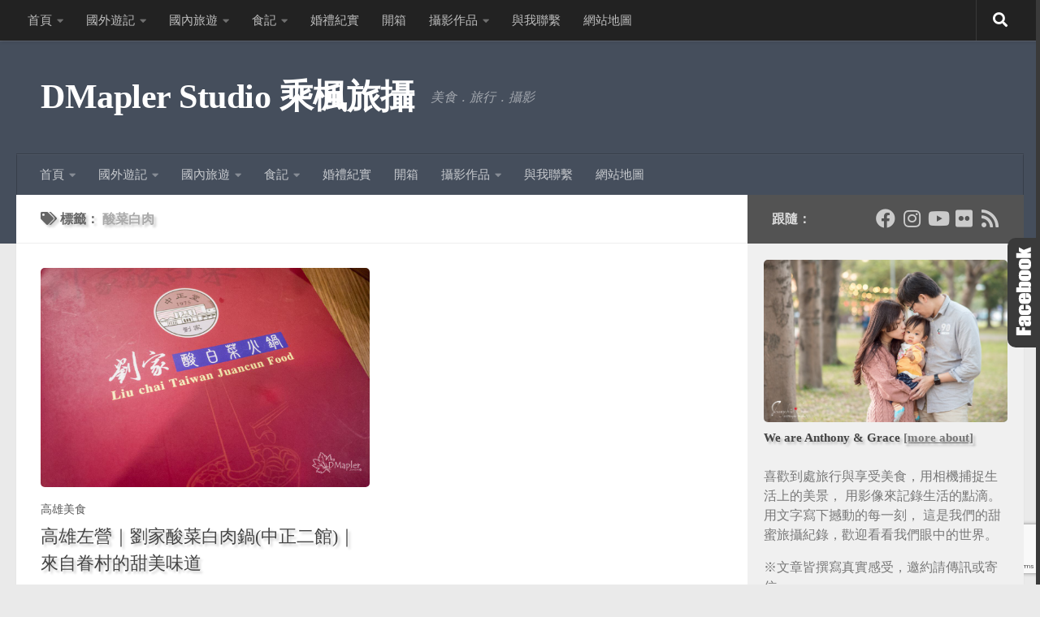

--- FILE ---
content_type: text/html; charset=UTF-8
request_url: https://dmapler.tw/tag/%E9%85%B8%E8%8F%9C%E7%99%BD%E8%82%89
body_size: 39664
content:
<!DOCTYPE html>
<html class="no-js" lang="zh-TW">
<head>
  <meta charset="UTF-8">
  <meta name="viewport" content="width=device-width, initial-scale=1.0">
  <link rel="profile" href="https://gmpg.org/xfn/11" />
  <link rel="pingback" href="https://dmapler.tw/xmlrpc.php">

  <meta name='robots' content='index, follow, max-image-preview:large, max-snippet:-1, max-video-preview:-1' />
	<style>img:is([sizes="auto" i], [sizes^="auto," i]) { contain-intrinsic-size: 3000px 1500px }</style>
	<script>document.documentElement.className = document.documentElement.className.replace("no-js","js");</script>
<!-- Jetpack Site Verification Tags -->
<meta name="google-site-verification" content="3NZgwM3dZR1Rx2enS3s8zM_9HtQGWEVJUneunLRuja4" />
<meta name="msvalidate.01" content="111428DC268CEA7076134578884E068C" />
<meta name="p:domain_verify" content="3578b6824ba94e79bbd163b5d7761c83" />
<meta name="yandex-verification" content="6307b6f74a7857a5" />
<!-- Google tag (gtag.js) consent mode dataLayer added by Site Kit -->
<script id="google_gtagjs-js-consent-mode-data-layer">
window.dataLayer = window.dataLayer || [];function gtag(){dataLayer.push(arguments);}
gtag('consent', 'default', {"ad_personalization":"denied","ad_storage":"denied","ad_user_data":"denied","analytics_storage":"denied","functionality_storage":"denied","security_storage":"denied","personalization_storage":"denied","region":["AT","BE","BG","CH","CY","CZ","DE","DK","EE","ES","FI","FR","GB","GR","HR","HU","IE","IS","IT","LI","LT","LU","LV","MT","NL","NO","PL","PT","RO","SE","SI","SK"],"wait_for_update":500});
window._googlesitekitConsentCategoryMap = {"statistics":["analytics_storage"],"marketing":["ad_storage","ad_user_data","ad_personalization"],"functional":["functionality_storage","security_storage"],"preferences":["personalization_storage"]};
window._googlesitekitConsents = {"ad_personalization":"denied","ad_storage":"denied","ad_user_data":"denied","analytics_storage":"denied","functionality_storage":"denied","security_storage":"denied","personalization_storage":"denied","region":["AT","BE","BG","CH","CY","CZ","DE","DK","EE","ES","FI","FR","GB","GR","HR","HU","IE","IS","IT","LI","LT","LU","LV","MT","NL","NO","PL","PT","RO","SE","SI","SK"],"wait_for_update":500};
</script>
<!-- End Google tag (gtag.js) consent mode dataLayer added by Site Kit -->

	<!-- This site is optimized with the Yoast SEO plugin v25.6 - https://yoast.com/wordpress/plugins/seo/ -->
	<title>酸菜白肉 彙整 - DMapler Studio 乘楓旅攝</title>
	<link rel="canonical" href="https://dmapler.tw/tag/酸菜白肉" />
	<meta property="og:locale" content="zh_TW" />
	<meta property="og:type" content="article" />
	<meta property="og:title" content="酸菜白肉 彙整 - DMapler Studio 乘楓旅攝" />
	<meta property="og:url" content="https://dmapler.tw/tag/酸菜白肉" />
	<meta property="og:site_name" content="DMapler Studio 乘楓旅攝" />
	<meta property="og:image" content="https://img.dmapler.tw/0309/00.jpg" />
	<meta name="twitter:card" content="summary_large_image" />
	<meta name="twitter:image" content="https://img.dmapler.tw/0309/00.jpg" />
	<script type="application/ld+json" class="yoast-schema-graph">{"@context":"https://schema.org","@graph":[{"@type":"CollectionPage","@id":"https://dmapler.tw/tag/%e9%85%b8%e8%8f%9c%e7%99%bd%e8%82%89","url":"https://dmapler.tw/tag/%e9%85%b8%e8%8f%9c%e7%99%bd%e8%82%89","name":"酸菜白肉 彙整 - DMapler Studio 乘楓旅攝","isPartOf":{"@id":"https://dmapler.tw/#website"},"primaryImageOfPage":{"@id":"https://dmapler.tw/tag/%e9%85%b8%e8%8f%9c%e7%99%bd%e8%82%89#primaryimage"},"image":{"@id":"https://dmapler.tw/tag/%e9%85%b8%e8%8f%9c%e7%99%bd%e8%82%89#primaryimage"},"thumbnailUrl":"https://img.dmapler.tw/0309/00.jpg","breadcrumb":{"@id":"https://dmapler.tw/tag/%e9%85%b8%e8%8f%9c%e7%99%bd%e8%82%89#breadcrumb"},"inLanguage":"zh-TW"},{"@type":"ImageObject","inLanguage":"zh-TW","@id":"https://dmapler.tw/tag/%e9%85%b8%e8%8f%9c%e7%99%bd%e8%82%89#primaryimage","url":"https://img.dmapler.tw/0309/00.jpg","contentUrl":"https://img.dmapler.tw/0309/00.jpg","caption":"高雄左營｜劉家酸菜白肉鍋(中正二館)｜來自眷村的甜美味道"},{"@type":"BreadcrumbList","@id":"https://dmapler.tw/tag/%e9%85%b8%e8%8f%9c%e7%99%bd%e8%82%89#breadcrumb","itemListElement":[{"@type":"ListItem","position":1,"name":"首頁","item":"https://dmapler.tw/"},{"@type":"ListItem","position":2,"name":"酸菜白肉"}]},{"@type":"WebSite","@id":"https://dmapler.tw/#website","url":"https://dmapler.tw/","name":"DMapler Studio 乘楓旅攝","description":"美食．旅行．攝影","publisher":{"@id":"https://dmapler.tw/#/schema/person/b4939d86f3d125b68b3c6d68cff154ea"},"alternateName":"DMapler Studio","potentialAction":[{"@type":"SearchAction","target":{"@type":"EntryPoint","urlTemplate":"https://dmapler.tw/?s={search_term_string}"},"query-input":{"@type":"PropertyValueSpecification","valueRequired":true,"valueName":"search_term_string"}}],"inLanguage":"zh-TW"},{"@type":["Person","Organization"],"@id":"https://dmapler.tw/#/schema/person/b4939d86f3d125b68b3c6d68cff154ea","name":"Jungchi","image":{"@type":"ImageObject","inLanguage":"zh-TW","@id":"https://dmapler.tw/#/schema/person/image/","url":"https://secure.gravatar.com/avatar/e6002d8143a22c1edaaaa2a715bed70b5cfa320eed9154fa0c1cfc6b7e633fc0?s=96&d=mm&r=g","contentUrl":"https://secure.gravatar.com/avatar/e6002d8143a22c1edaaaa2a715bed70b5cfa320eed9154fa0c1cfc6b7e633fc0?s=96&d=mm&r=g","caption":"Jungchi"},"logo":{"@id":"https://dmapler.tw/#/schema/person/image/"},"description":"我們是Anthony &amp; Grace， 喜歡到處旅行與享受美食，用相機捕捉生活上的美景， 用影像來記錄生活的點滴。用文字寫下撼動的每一刻， 這是我們的甜蜜旅攝紀錄，歡迎看看我們眼中的世界。","sameAs":["https://dmapler.tw"]}]}</script>
	<!-- / Yoast SEO plugin. -->


<style id='wp-block-library-inline-css'>
:root{--wp-admin-theme-color:#007cba;--wp-admin-theme-color--rgb:0,124,186;--wp-admin-theme-color-darker-10:#006ba1;--wp-admin-theme-color-darker-10--rgb:0,107,161;--wp-admin-theme-color-darker-20:#005a87;--wp-admin-theme-color-darker-20--rgb:0,90,135;--wp-admin-border-width-focus:2px;--wp-block-synced-color:#7a00df;--wp-block-synced-color--rgb:122,0,223;--wp-bound-block-color:var(--wp-block-synced-color)}@media (min-resolution:192dpi){:root{--wp-admin-border-width-focus:1.5px}}.wp-element-button{cursor:pointer}:root{--wp--preset--font-size--normal:16px;--wp--preset--font-size--huge:42px}:root .has-very-light-gray-background-color{background-color:#eee}:root .has-very-dark-gray-background-color{background-color:#313131}:root .has-very-light-gray-color{color:#eee}:root .has-very-dark-gray-color{color:#313131}:root .has-vivid-green-cyan-to-vivid-cyan-blue-gradient-background{background:linear-gradient(135deg,#00d084,#0693e3)}:root .has-purple-crush-gradient-background{background:linear-gradient(135deg,#34e2e4,#4721fb 50%,#ab1dfe)}:root .has-hazy-dawn-gradient-background{background:linear-gradient(135deg,#faaca8,#dad0ec)}:root .has-subdued-olive-gradient-background{background:linear-gradient(135deg,#fafae1,#67a671)}:root .has-atomic-cream-gradient-background{background:linear-gradient(135deg,#fdd79a,#004a59)}:root .has-nightshade-gradient-background{background:linear-gradient(135deg,#330968,#31cdcf)}:root .has-midnight-gradient-background{background:linear-gradient(135deg,#020381,#2874fc)}.has-regular-font-size{font-size:1em}.has-larger-font-size{font-size:2.625em}.has-normal-font-size{font-size:var(--wp--preset--font-size--normal)}.has-huge-font-size{font-size:var(--wp--preset--font-size--huge)}.has-text-align-center{text-align:center}.has-text-align-left{text-align:left}.has-text-align-right{text-align:right}#end-resizable-editor-section{display:none}.aligncenter{clear:both}.items-justified-left{justify-content:flex-start}.items-justified-center{justify-content:center}.items-justified-right{justify-content:flex-end}.items-justified-space-between{justify-content:space-between}.screen-reader-text{border:0;clip-path:inset(50%);height:1px;margin:-1px;overflow:hidden;padding:0;position:absolute;width:1px;word-wrap:normal!important}.screen-reader-text:focus{background-color:#ddd;clip-path:none;color:#444;display:block;font-size:1em;height:auto;left:5px;line-height:normal;padding:15px 23px 14px;text-decoration:none;top:5px;width:auto;z-index:100000}html :where(.has-border-color){border-style:solid}html :where([style*=border-top-color]){border-top-style:solid}html :where([style*=border-right-color]){border-right-style:solid}html :where([style*=border-bottom-color]){border-bottom-style:solid}html :where([style*=border-left-color]){border-left-style:solid}html :where([style*=border-width]){border-style:solid}html :where([style*=border-top-width]){border-top-style:solid}html :where([style*=border-right-width]){border-right-style:solid}html :where([style*=border-bottom-width]){border-bottom-style:solid}html :where([style*=border-left-width]){border-left-style:solid}html :where(img[class*=wp-image-]){height:auto;max-width:100%}:where(figure){margin:0 0 1em}html :where(.is-position-sticky){--wp-admin--admin-bar--position-offset:var(--wp-admin--admin-bar--height,0px)}@media screen and (max-width:600px){html :where(.is-position-sticky){--wp-admin--admin-bar--position-offset:0px}}
</style>
<style id='classic-theme-styles-inline-css'>
/*! This file is auto-generated */
.wp-block-button__link{color:#fff;background-color:#32373c;border-radius:9999px;box-shadow:none;text-decoration:none;padding:calc(.667em + 2px) calc(1.333em + 2px);font-size:1.125em}.wp-block-file__button{background:#32373c;color:#fff;text-decoration:none}
</style>
<link rel='stylesheet' id='wpo_min-header-0-css' href='https://dmapler.tw/wp-content/cache/wpo-minify/1754452207/assets/wpo-minify-header-17f82b45.min.css' media='all' />
<script src="https://c0.wp.com/c/6.8.3/wp-includes/js/jquery/jquery.min.js" id="jquery-core-js"></script>
<script src="https://c0.wp.com/c/6.8.3/wp-includes/js/jquery/jquery-migrate.min.js" id="jquery-migrate-js"></script>
<script src="https://dmapler.tw/wp-content/themes/hueman-pro/assets/front/js/libs/mobile-detect.min.js" id="mobile-detect-js" defer></script>

<!-- Google tag (gtag.js) snippet added by Site Kit -->
<!-- Google Analytics snippet added by Site Kit -->
<script src="https://www.googletagmanager.com/gtag/js?id=G-2H5GQ7SMTG" id="google_gtagjs-js" async></script>
<script id="google_gtagjs-js-after">
window.dataLayer = window.dataLayer || [];function gtag(){dataLayer.push(arguments);}
gtag("set","linker",{"domains":["dmapler.tw"]});
gtag("js", new Date());
gtag("set", "developer_id.dZTNiMT", true);
gtag("config", "G-2H5GQ7SMTG");
</script>
<link rel="https://api.w.org/" href="https://dmapler.tw/wp-json/" /><link rel="alternate" title="JSON" type="application/json" href="https://dmapler.tw/wp-json/wp/v2/tags/323" /><style>[class$="woocommerce-product-gallery__trigger"] {display:none !important;}</style><meta name="generator" content="Site Kit by Google 1.170.0" /><meta property="fb:app_id" content=""><meta property="fb:admins" content="">            <div id="fb-root"></div>
            <script>(function (d, s, id) {
                    var js, fjs = d.getElementsByTagName(s)[0];
                    if (d.getElementById(id))
                        return;
                    js = d.createElement(s);
                    js.id = id;
                    js.src = "//connect.facebook.net/zh_TW/sdk.js#xfbml=1&version=v2.0";
                    fjs.parentNode.insertBefore(js, fjs);
                }(document, 'script', 'facebook-jssdk'));</script>
            	<style>img#wpstats{display:none}</style>
		    <link rel="preload" as="font" type="font/woff2" href="https://dmapler.tw/wp-content/themes/hueman-pro/assets/front/webfonts/fa-brands-400.woff2?v=5.15.2" crossorigin="anonymous"/>
    <link rel="preload" as="font" type="font/woff2" href="https://dmapler.tw/wp-content/themes/hueman-pro/assets/front/webfonts/fa-regular-400.woff2?v=5.15.2" crossorigin="anonymous"/>
    <link rel="preload" as="font" type="font/woff2" href="https://dmapler.tw/wp-content/themes/hueman-pro/assets/front/webfonts/fa-solid-900.woff2?v=5.15.2" crossorigin="anonymous"/>
  <link rel="preload" as="font" type="font/woff" href="https://dmapler.tw/wp-content/themes/hueman-pro/assets/front/fonts/titillium-light-webfont.woff" crossorigin="anonymous"/>
<link rel="preload" as="font" type="font/woff" href="https://dmapler.tw/wp-content/themes/hueman-pro/assets/front/fonts/titillium-lightitalic-webfont.woff" crossorigin="anonymous"/>
<link rel="preload" as="font" type="font/woff" href="https://dmapler.tw/wp-content/themes/hueman-pro/assets/front/fonts/titillium-regular-webfont.woff" crossorigin="anonymous"/>
<link rel="preload" as="font" type="font/woff" href="https://dmapler.tw/wp-content/themes/hueman-pro/assets/front/fonts/titillium-regularitalic-webfont.woff" crossorigin="anonymous"/>
<link rel="preload" as="font" type="font/woff" href="https://dmapler.tw/wp-content/themes/hueman-pro/assets/front/fonts/titillium-semibold-webfont.woff" crossorigin="anonymous"/>
<style>
  /*  base : fonts
/* ------------------------------------ */
body { font-family: "Titillium", Arial, sans-serif; }
@font-face {
  font-family: 'Titillium';
  src: url('https://dmapler.tw/wp-content/themes/hueman-pro/assets/front/fonts/titillium-light-webfont.eot');
  src: url('https://dmapler.tw/wp-content/themes/hueman-pro/assets/front/fonts/titillium-light-webfont.svg#titillium-light-webfont') format('svg'),
     url('https://dmapler.tw/wp-content/themes/hueman-pro/assets/front/fonts/titillium-light-webfont.eot?#iefix') format('embedded-opentype'),
     url('https://dmapler.tw/wp-content/themes/hueman-pro/assets/front/fonts/titillium-light-webfont.woff') format('woff'),
     url('https://dmapler.tw/wp-content/themes/hueman-pro/assets/front/fonts/titillium-light-webfont.ttf') format('truetype');
  font-weight: 300;
  font-style: normal;
}
@font-face {
  font-family: 'Titillium';
  src: url('https://dmapler.tw/wp-content/themes/hueman-pro/assets/front/fonts/titillium-lightitalic-webfont.eot');
  src: url('https://dmapler.tw/wp-content/themes/hueman-pro/assets/front/fonts/titillium-lightitalic-webfont.svg#titillium-lightitalic-webfont') format('svg'),
     url('https://dmapler.tw/wp-content/themes/hueman-pro/assets/front/fonts/titillium-lightitalic-webfont.eot?#iefix') format('embedded-opentype'),
     url('https://dmapler.tw/wp-content/themes/hueman-pro/assets/front/fonts/titillium-lightitalic-webfont.woff') format('woff'),
     url('https://dmapler.tw/wp-content/themes/hueman-pro/assets/front/fonts/titillium-lightitalic-webfont.ttf') format('truetype');
  font-weight: 300;
  font-style: italic;
}
@font-face {
  font-family: 'Titillium';
  src: url('https://dmapler.tw/wp-content/themes/hueman-pro/assets/front/fonts/titillium-regular-webfont.eot');
  src: url('https://dmapler.tw/wp-content/themes/hueman-pro/assets/front/fonts/titillium-regular-webfont.svg#titillium-regular-webfont') format('svg'),
     url('https://dmapler.tw/wp-content/themes/hueman-pro/assets/front/fonts/titillium-regular-webfont.eot?#iefix') format('embedded-opentype'),
     url('https://dmapler.tw/wp-content/themes/hueman-pro/assets/front/fonts/titillium-regular-webfont.woff') format('woff'),
     url('https://dmapler.tw/wp-content/themes/hueman-pro/assets/front/fonts/titillium-regular-webfont.ttf') format('truetype');
  font-weight: 400;
  font-style: normal;
}
@font-face {
  font-family: 'Titillium';
  src: url('https://dmapler.tw/wp-content/themes/hueman-pro/assets/front/fonts/titillium-regularitalic-webfont.eot');
  src: url('https://dmapler.tw/wp-content/themes/hueman-pro/assets/front/fonts/titillium-regularitalic-webfont.svg#titillium-regular-webfont') format('svg'),
     url('https://dmapler.tw/wp-content/themes/hueman-pro/assets/front/fonts/titillium-regularitalic-webfont.eot?#iefix') format('embedded-opentype'),
     url('https://dmapler.tw/wp-content/themes/hueman-pro/assets/front/fonts/titillium-regularitalic-webfont.woff') format('woff'),
     url('https://dmapler.tw/wp-content/themes/hueman-pro/assets/front/fonts/titillium-regularitalic-webfont.ttf') format('truetype');
  font-weight: 400;
  font-style: italic;
}
@font-face {
    font-family: 'Titillium';
    src: url('https://dmapler.tw/wp-content/themes/hueman-pro/assets/front/fonts/titillium-semibold-webfont.eot');
    src: url('https://dmapler.tw/wp-content/themes/hueman-pro/assets/front/fonts/titillium-semibold-webfont.svg#titillium-semibold-webfont') format('svg'),
         url('https://dmapler.tw/wp-content/themes/hueman-pro/assets/front/fonts/titillium-semibold-webfont.eot?#iefix') format('embedded-opentype'),
         url('https://dmapler.tw/wp-content/themes/hueman-pro/assets/front/fonts/titillium-semibold-webfont.woff') format('woff'),
         url('https://dmapler.tw/wp-content/themes/hueman-pro/assets/front/fonts/titillium-semibold-webfont.ttf') format('truetype');
  font-weight: 600;
  font-style: normal;
}
</style>
  <!--[if lt IE 9]>
<script src="https://dmapler.tw/wp-content/themes/hueman-pro/assets/front/js/ie/html5shiv-printshiv.min.js"></script>
<script src="https://dmapler.tw/wp-content/themes/hueman-pro/assets/front/js/ie/selectivizr.js"></script>
<![endif]-->

<!-- Google AdSense meta tags added by Site Kit -->
<meta name="google-adsense-platform-account" content="ca-host-pub-2644536267352236">
<meta name="google-adsense-platform-domain" content="sitekit.withgoogle.com">
<!-- End Google AdSense meta tags added by Site Kit -->

<!-- Google Tag Manager snippet added by Site Kit -->
<script>
			( function( w, d, s, l, i ) {
				w[l] = w[l] || [];
				w[l].push( {'gtm.start': new Date().getTime(), event: 'gtm.js'} );
				var f = d.getElementsByTagName( s )[0],
					j = d.createElement( s ), dl = l != 'dataLayer' ? '&l=' + l : '';
				j.async = true;
				j.src = 'https://www.googletagmanager.com/gtm.js?id=' + i + dl;
				f.parentNode.insertBefore( j, f );
			} )( window, document, 'script', 'dataLayer', 'GTM-P3KXP6' );
			
</script>

<!-- End Google Tag Manager snippet added by Site Kit -->

<!-- Google AdSense snippet added by Site Kit -->
<script async src="https://pagead2.googlesyndication.com/pagead/js/adsbygoogle.js?client=ca-pub-7419958343171532&amp;host=ca-host-pub-2644536267352236" crossorigin="anonymous"></script>

<!-- End Google AdSense snippet added by Site Kit -->
<!-- Google Adsense code start -->
<script data-ad-client="ca-pub-7419958343171532" async src="https://pagead2.googlesyndication.com/pagead/js/adsbygoogle.js"></script>
<!-- google adsense code end -->

<!-- Global site tag (gtag.js) - Google Analytics -->
<script async src="https://www.googletagmanager.com/gtag/js?id=G-2H5GQ7SMTG"></script>
<script>
  window.dataLayer = window.dataLayer || [];
  function gtag(){dataLayer.push(arguments);}
  gtag('js', new Date());

  gtag('config', 'G-2H5GQ7SMTG');
</script>

<link rel="stylesheet" type="text/css" href="https://img.dmapler.tw/css/mystyle.css">
<!-- Google Adsense code start -->
<script data-ad-client="ca-pub-7419958343171532" async src="https://pagead2.googlesyndication.com/pagead/js/adsbygoogle.js"></script>
<!-- google adsense code end --><link rel="icon" href="https://dmapler.tw/img/wp/favicon.png" sizes="32x32" />
<link rel="icon" href="https://dmapler.tw/img/wp/favicon.png" sizes="192x192" />
<link rel="apple-touch-icon" href="https://dmapler.tw/img/wp/favicon.png" />
<meta name="msapplication-TileImage" content="https://dmapler.tw/img/wp/favicon.png" />
            <style id="appearing-animation-css" type="text/css">
                   /* Bottom to top keyframes */
                  @-webkit-keyframes btt-fade-in {
                        from{ -webkit-transform: translate3d(0, 100%, 0); opacity: 0; }
                        99% { -webkit-transform: translate3d(0, 0, 0); }
                        to { opacity: 1; }
                  }
                  @-moz-keyframes btt-fade-in {
                        from{ -moz-transform: translate3d(0, 100%, 0); opacity: 0; }
                        99% { -moz-transform: translate3d(0, 0, 0); }
                        to { opacity: 1; }
                  }

                  @-o-keyframes btt-fade-in {
                        from{ -o-transform: translate3d(0, 100%, 0); opacity: 0; }
                        99% { -o-transform: translate3d(0, 0, 0); }
                        to { opacity: 1; }
                  }

                  @keyframes btt-fade-in {
                        from { transform: translate3d(0, 100%, 0); opacity: 0; }
                        99% { transform: translate3d(0, 0, 0); }
                        to { opacity: 1; }
                  }
                  /*
                  * Hack: since ie11 doesn't animate 3d transforms in the right way
                  * with this specific vendor we override the non prefixes keyframes btt-in
                  * only for ms
                  */
                  @-ms-keyframes btt-fade-in {
                        from { transform: translate(0, 100%);  opacity: 0; }
                        99% { transform: translate(0, 0); }
                        to { opacity: 1; }
                  }



                  /* to allow the post-inner border and box shadow */
                  #grid-wrapper .grid-item  { overflow: visible; }

                  /* apply the overflow hidden to the post-inner as we had to remove from the article.grid-item
                  * see rule above
                  */
                  #grid-wrapper .post-row  {  overflow: hidden; }
                  /* apply the overflow hidden to the post-inner as we had to remove from the article.grid-item
                  * see rule above
                  */
                  #grid-wrapper .grid-item .post-inner {
                        overflow: hidden;
                        opacity: 0;
                        -webkit-animation-duration: 0.8s;
                           -moz-animation-duration: 0.8s;
                             -o-animation-duration: 0.8s;
                                animation-duration: 0.8s;
                        -webkit-perspective: 1000;
                        -webkit-backface-visibility: hidden;
                           -moz-backface-visibility: hidden;
                             -o-backface-visibility: hidden;
                            -ms-backface-visibility: hidden;
                                backface-visibility: hidden;
                  -webkit-animation-timing-function: ease-in-out;
                     -moz-animation-timing-function: ease-in-out;
                       -o-animation-timing-function: ease-in-out;
                          animation-timing-function: ease-in-out;
                        -webkit-animation-fill-mode: forwards;
                           -moz-animation-fill-mode: forwards;
                             -o-animation-fill-mode: forwards;
                                animation-fill-mode: forwards;
                  }

                  /*
                  * Consider to use modernizr for feature detection
                  */
                  .no-cssanimations #grid-wrapper .grid-item .post-inner { opacity: 1;}

                  /*
                  * .start_animation here is "hardcoded",
                  * we might want to have different animations in the future
                  */
                  #grid-wrapper .grid-item .post-inner.start_animation {
                        -webkit-animation-name: btt-fade-in;
                           -moz-animation-name: btt-fade-in;
                             -o-animation-name: btt-fade-in;
                                animation-name: btt-fade-in;
                                overflow: hidden;
                  }

                  #grid-wrapper .grid-item .post-inner.end_animation {opacity: 1;}

            </style>
                        <style id="grids-css" type="text/css">
                .post-list .grid-item {float: left; }
                .cols-1 .grid-item { width: 100%; }
                .cols-2 .grid-item { width: 50%; }
                .cols-3 .grid-item { width: 33.3%; }
                .cols-4 .grid-item { width: 25%; }
                @media only screen and (max-width: 719px) {
                      #grid-wrapper .grid-item{
                        width: 100%;
                      }
                }
            </style>
                        <style id="infinite-css" type="text/css">

                  #grid-wrapper.post-list.group [class*="infinite-view-"] {
                        float: left;
                        width: 100%;
                  }


                  /* reset */
                  .post-list [class*="infinite-view-"] .post-row:last-child {
                      border-bottom: 1px solid #eee;
                      margin-bottom: 30px;
                  }

                  .post-list [class*="infinite-view-"]:last-of-type .post-row:last-child {
                      border-width: 0px;
                      margin-bottom: 0px;
                  }

                  /* add a little space at the bottom for the infinite handle button displayed in absolute positioning */
                  .hu-infinite-scroll-on #grid-wrapper {
                    padding-bottom: 50px;
                  }
                  #infinite-handle {
                      text-align: center;
                      width: 100%;
                      position: absolute;
                      bottom: 30px;
                  }
                  #infinite-handle .btn-skin {
                    background-color: rgba(10,10,10,0.68);
                  }
                  #infinite-handle a {
                      text-transform: uppercase;
                      font-size: 0.9em;
                  }
                  #infinite-handle a:hover{
                    color: #fff;
                    text-decoration: underline;
                  }

            </style>
            </head>

<body class="archive tag tag-323 wp-embed-responsive wp-theme-hueman-pro col-2cl full-width topbar-enabled header-desktop-sticky header-mobile-sticky hu-fa-not-loaded hueman-pro-1-4-29 chrome hu-infinite-scroll-on">

		<!-- Google Tag Manager (noscript) snippet added by Site Kit -->
		<noscript>
			<iframe src="https://www.googletagmanager.com/ns.html?id=GTM-P3KXP6" height="0" width="0" style="display:none;visibility:hidden"></iframe>
		</noscript>
		<!-- End Google Tag Manager (noscript) snippet added by Site Kit -->
		<div id="wrapper">
  <a class="screen-reader-text skip-link" href="#content">內文下方</a>
  
  <header id="header" class="main-menu-mobile-on one-mobile-menu main_menu header-ads-desktop  topbar-transparent no-header-img">
        <nav class="nav-container group mobile-menu mobile-sticky " id="nav-mobile" data-menu-id="header-1">
  <div class="mobile-title-logo-in-header"><p class="site-title">                  <a class="custom-logo-link" href="https://dmapler.tw/" rel="home" title="DMapler Studio 乘楓旅攝 | 首頁">DMapler Studio 乘楓旅攝</a>                </p></div>
        
                    <div class="nav-toggle"><i class="fas fa-bars"></i></div>
            
      <div class="nav-text"></div>
      <div class="nav-wrap container">
                  <ul class="nav container-inner group mobile-search">
                            <li>
                  <form role="search" method="get" class="search-form" action="https://dmapler.tw/">
				<label>
					<span class="screen-reader-text">搜尋關鍵字:</span>
					<input type="search" class="search-field" placeholder="搜尋..." value="" name="s" />
				</label>
				<input type="submit" class="search-submit" value="搜尋" />
			</form>                </li>
                      </ul>
                <ul id="menu-dmapler-%e9%81%b8%e5%96%ae" class="nav container-inner group"><li id="menu-item-170" class="menu-item menu-item-type-custom menu-item-object-custom menu-item-home menu-item-has-children menu-item-170"><a href="//dmapler.tw/" title="首頁/HOME">首頁</a>
<ul class="sub-menu">
	<li id="menu-item-186" class="menu-item menu-item-type-post_type menu-item-object-page menu-item-186"><a href="https://dmapler.tw/about">ABOUT / DMAPLER</a></li>
	<li id="menu-item-168" class="menu-item menu-item-type-custom menu-item-object-custom menu-item-home menu-item-168"><a target="_blank" href="https://dmapler.tw">MY NAS</a></li>
</ul>
</li>
<li id="menu-item-249" class="menu-item menu-item-type-taxonomy menu-item-object-category menu-item-has-children menu-item-249"><a href="https://dmapler.tw/category/travel-abroad">國外遊記</a>
<ul class="sub-menu">
	<li id="menu-item-248" class="menu-item menu-item-type-taxonomy menu-item-object-category menu-item-has-children menu-item-248"><a href="https://dmapler.tw/category/travel-abroad/japen">日本 Japen</a>
	<ul class="sub-menu">
		<li id="menu-item-365" class="menu-item menu-item-type-taxonomy menu-item-object-category menu-item-365"><a href="https://dmapler.tw/category/travel-abroad/japen/kyoto">日本京都 Kyoto</a></li>
		<li id="menu-item-367" class="menu-item menu-item-type-taxonomy menu-item-object-category menu-item-367"><a href="https://dmapler.tw/category/travel-abroad/japen/osaka">日本大阪 Osaka</a></li>
		<li id="menu-item-368" class="menu-item menu-item-type-taxonomy menu-item-object-category menu-item-368"><a href="https://dmapler.tw/category/travel-abroad/japen/kobe">日本神戶 Kobe</a></li>
		<li id="menu-item-366" class="menu-item menu-item-type-taxonomy menu-item-object-category menu-item-366"><a href="https://dmapler.tw/category/travel-abroad/japen/hokkaido">日本北海道 Hokkaido</a></li>
	</ul>
</li>
	<li id="menu-item-364" class="menu-item menu-item-type-taxonomy menu-item-object-category menu-item-has-children menu-item-364"><a href="https://dmapler.tw/category/travel-abroad/america">美國 America</a>
	<ul class="sub-menu">
		<li id="menu-item-372" class="menu-item menu-item-type-taxonomy menu-item-object-category menu-item-372"><a href="https://dmapler.tw/category/travel-abroad/america/las-vegas">美國拉斯維加斯 Las Vegas</a></li>
		<li id="menu-item-373" class="menu-item menu-item-type-taxonomy menu-item-object-category menu-item-373"><a href="https://dmapler.tw/category/travel-abroad/america/los-angeles">美國洛杉磯 Los Angeles</a></li>
		<li id="menu-item-374" class="menu-item menu-item-type-taxonomy menu-item-object-category menu-item-374"><a href="https://dmapler.tw/category/travel-abroad/america/san-francisco">美國舊金山 San Francisco</a></li>
	</ul>
</li>
	<li id="menu-item-427" class="menu-item menu-item-type-taxonomy menu-item-object-category menu-item-has-children menu-item-427"><a href="https://dmapler.tw/category/travel-abroad/korea">韓國 KOREA</a>
	<ul class="sub-menu">
		<li id="menu-item-428" class="menu-item menu-item-type-taxonomy menu-item-object-category menu-item-428"><a href="https://dmapler.tw/category/travel-abroad/korea/seoul">韓國首爾 Seoul</a></li>
	</ul>
</li>
</ul>
</li>
<li id="menu-item-172" class="menu-item menu-item-type-taxonomy menu-item-object-category menu-item-has-children menu-item-172"><a href="https://dmapler.tw/category/travel-in-taiwan" title="travel-in-taiwan">國內旅遊</a>
<ul class="sub-menu">
	<li id="menu-item-360" class="menu-item menu-item-type-taxonomy menu-item-object-category menu-item-has-children menu-item-360"><a href="https://dmapler.tw/category/travel-in-taiwan/north-travel">北臺灣</a>
	<ul class="sub-menu">
		<li id="menu-item-250" class="menu-item menu-item-type-taxonomy menu-item-object-category menu-item-250"><a href="https://dmapler.tw/category/travel-in-taiwan/north-travel/taipei">台北 Taipei</a></li>
		<li id="menu-item-355" class="menu-item menu-item-type-taxonomy menu-item-object-category menu-item-355"><a href="https://dmapler.tw/category/travel-in-taiwan/north-travel/yilan">宜蘭 Yilan</a></li>
		<li id="menu-item-175" class="menu-item menu-item-type-taxonomy menu-item-object-category menu-item-175"><a href="https://dmapler.tw/category/travel-in-taiwan/north-travel/hsinchu">新竹 Hsinchu</a></li>
	</ul>
</li>
	<li id="menu-item-359" class="menu-item menu-item-type-taxonomy menu-item-object-category menu-item-has-children menu-item-359"><a href="https://dmapler.tw/category/travel-in-taiwan/central-travel">中台灣</a>
	<ul class="sub-menu">
		<li id="menu-item-251" class="menu-item menu-item-type-taxonomy menu-item-object-category menu-item-251"><a href="https://dmapler.tw/category/travel-in-taiwan/central-travel/miaoli">苗栗 Miaoli</a></li>
		<li id="menu-item-440" class="menu-item menu-item-type-taxonomy menu-item-object-category menu-item-440"><a href="https://dmapler.tw/category/travel-in-taiwan/central-travel/taichung">台中 Taichung</a></li>
		<li id="menu-item-252" class="menu-item menu-item-type-taxonomy menu-item-object-category menu-item-252"><a href="https://dmapler.tw/category/travel-in-taiwan/central-travel/nantou">南投 Nantou</a></li>
		<li id="menu-item-441" class="menu-item menu-item-type-taxonomy menu-item-object-category menu-item-441"><a href="https://dmapler.tw/category/travel-in-taiwan/central-travel/changhua">彰化 Changhua</a></li>
		<li id="menu-item-253" class="menu-item menu-item-type-taxonomy menu-item-object-category menu-item-253"><a href="https://dmapler.tw/category/travel-in-taiwan/central-travel/yunlin">雲林 Yunlin</a></li>
	</ul>
</li>
	<li id="menu-item-361" class="menu-item menu-item-type-taxonomy menu-item-object-category menu-item-has-children menu-item-361"><a href="https://dmapler.tw/category/travel-in-taiwan/southern-travel">南臺灣</a>
	<ul class="sub-menu">
		<li id="menu-item-174" class="menu-item menu-item-type-taxonomy menu-item-object-category menu-item-174"><a href="https://dmapler.tw/category/travel-in-taiwan/southern-travel/chiayi">嘉義 Chiayi</a></li>
		<li id="menu-item-173" class="menu-item menu-item-type-taxonomy menu-item-object-category menu-item-173"><a href="https://dmapler.tw/category/travel-in-taiwan/southern-travel/tainan">台南 Tainan</a></li>
		<li id="menu-item-176" class="menu-item menu-item-type-taxonomy menu-item-object-category menu-item-176"><a href="https://dmapler.tw/category/travel-in-taiwan/southern-travel/kaohsiung">高雄 Kaohsiung</a></li>
		<li id="menu-item-371" class="menu-item menu-item-type-taxonomy menu-item-object-category menu-item-371"><a href="https://dmapler.tw/category/travel-in-taiwan/southern-travel/pingtung">屏東 Pingtung</a></li>
	</ul>
</li>
	<li id="menu-item-362" class="menu-item menu-item-type-taxonomy menu-item-object-category menu-item-has-children menu-item-362"><a href="https://dmapler.tw/category/travel-in-taiwan/east-travel">東臺灣</a>
	<ul class="sub-menu">
		<li id="menu-item-254" class="menu-item menu-item-type-taxonomy menu-item-object-category menu-item-254"><a href="https://dmapler.tw/category/travel-in-taiwan/east-travel/hualien">花蓮 Hualien</a></li>
		<li id="menu-item-485" class="menu-item menu-item-type-taxonomy menu-item-object-category menu-item-485"><a href="https://dmapler.tw/category/travel-in-taiwan/east-travel/taitung">台東 Taitung</a></li>
	</ul>
</li>
	<li id="menu-item-363" class="menu-item menu-item-type-taxonomy menu-item-object-category menu-item-has-children menu-item-363"><a href="https://dmapler.tw/category/travel-in-taiwan/outer-island-travel">離島</a>
	<ul class="sub-menu">
		<li id="menu-item-255" class="menu-item menu-item-type-taxonomy menu-item-object-category menu-item-255"><a href="https://dmapler.tw/category/travel-in-taiwan/outer-island-travel/penghu">澎湖 Penghu</a></li>
	</ul>
</li>
</ul>
</li>
<li id="menu-item-259" class="menu-item menu-item-type-taxonomy menu-item-object-category menu-item-has-children menu-item-259"><a href="https://dmapler.tw/category/food">食記</a>
<ul class="sub-menu">
	<li id="menu-item-256" class="menu-item menu-item-type-taxonomy menu-item-object-category menu-item-256"><a href="https://dmapler.tw/category/food/food-in-chiayi">嘉義美食</a></li>
	<li id="menu-item-257" class="menu-item menu-item-type-taxonomy menu-item-object-category menu-item-257"><a href="https://dmapler.tw/category/food/food-in-kaohsiung">高雄美食</a></li>
	<li id="menu-item-258" class="menu-item menu-item-type-taxonomy menu-item-object-category menu-item-258"><a href="https://dmapler.tw/category/food/food-in-tainan">台南美食</a></li>
</ul>
</li>
<li id="menu-item-261" class="menu-item menu-item-type-taxonomy menu-item-object-category menu-item-261"><a href="https://dmapler.tw/category/photography/wedding">婚禮紀實</a></li>
<li id="menu-item-260" class="menu-item menu-item-type-taxonomy menu-item-object-category menu-item-260"><a href="https://dmapler.tw/category/Unboxing">開箱</a></li>
<li id="menu-item-184" class="menu-item menu-item-type-taxonomy menu-item-object-category menu-item-has-children menu-item-184"><a href="https://dmapler.tw/category/photography">攝影作品</a>
<ul class="sub-menu">
	<li id="menu-item-246" class="menu-item menu-item-type-taxonomy menu-item-object-category menu-item-246"><a href="https://dmapler.tw/category/photography/fireworks">煙火特輯Fireworks</a></li>
	<li id="menu-item-247" class="menu-item menu-item-type-taxonomy menu-item-object-category menu-item-247"><a href="https://dmapler.tw/category/photography/astrophotography">日月星辰</a></li>
	<li id="menu-item-263" class="menu-item menu-item-type-taxonomy menu-item-object-category menu-item-263"><a href="https://dmapler.tw/category/photography/event">活動紀錄</a></li>
	<li id="menu-item-262" class="menu-item menu-item-type-taxonomy menu-item-object-category menu-item-262"><a href="https://dmapler.tw/category/photography/photo-tools">攝影器材</a></li>
	<li id="menu-item-169" class="menu-item menu-item-type-custom menu-item-object-custom menu-item-169"><a target="_blank" href="https://www.flickr.com/photos/32698616@N05/" title="Flicker">網路相簿Flickr</a></li>
</ul>
</li>
<li id="menu-item-177" class="menu-item menu-item-type-post_type menu-item-object-page menu-item-177"><a href="https://dmapler.tw/contact" title="與我聯繫 / Contact me">與我聯繫</a></li>
<li id="menu-item-375" class="menu-item menu-item-type-custom menu-item-object-custom menu-item-375"><a href="https://dmapler.tw/allpost">網站地圖</a></li>
</ul>      </div>
</nav><!--/#nav-topbar-->  
        <nav class="nav-container group desktop-menu desktop-sticky " id="nav-topbar" data-menu-id="header-2">
    <div class="nav-text"></div>
  <div class="topbar-toggle-down">
    <i class="fas fa-angle-double-down" aria-hidden="true" data-toggle="down" title="展開功能表清單"></i>
    <i class="fas fa-angle-double-up" aria-hidden="true" data-toggle="up" title="折疊功能表清單"></i>
  </div>
  <div class="nav-wrap container">
    <ul id="menu-dmapler-%e9%81%b8%e5%96%ae-1" class="nav container-inner group"><li class="menu-item menu-item-type-custom menu-item-object-custom menu-item-home menu-item-has-children menu-item-170"><a href="//dmapler.tw/" title="首頁/HOME">首頁</a>
<ul class="sub-menu">
	<li class="menu-item menu-item-type-post_type menu-item-object-page menu-item-186"><a href="https://dmapler.tw/about">ABOUT / DMAPLER</a></li>
	<li class="menu-item menu-item-type-custom menu-item-object-custom menu-item-home menu-item-168"><a target="_blank" href="https://dmapler.tw">MY NAS</a></li>
</ul>
</li>
<li class="menu-item menu-item-type-taxonomy menu-item-object-category menu-item-has-children menu-item-249"><a href="https://dmapler.tw/category/travel-abroad">國外遊記</a>
<ul class="sub-menu">
	<li class="menu-item menu-item-type-taxonomy menu-item-object-category menu-item-has-children menu-item-248"><a href="https://dmapler.tw/category/travel-abroad/japen">日本 Japen</a>
	<ul class="sub-menu">
		<li class="menu-item menu-item-type-taxonomy menu-item-object-category menu-item-365"><a href="https://dmapler.tw/category/travel-abroad/japen/kyoto">日本京都 Kyoto</a></li>
		<li class="menu-item menu-item-type-taxonomy menu-item-object-category menu-item-367"><a href="https://dmapler.tw/category/travel-abroad/japen/osaka">日本大阪 Osaka</a></li>
		<li class="menu-item menu-item-type-taxonomy menu-item-object-category menu-item-368"><a href="https://dmapler.tw/category/travel-abroad/japen/kobe">日本神戶 Kobe</a></li>
		<li class="menu-item menu-item-type-taxonomy menu-item-object-category menu-item-366"><a href="https://dmapler.tw/category/travel-abroad/japen/hokkaido">日本北海道 Hokkaido</a></li>
	</ul>
</li>
	<li class="menu-item menu-item-type-taxonomy menu-item-object-category menu-item-has-children menu-item-364"><a href="https://dmapler.tw/category/travel-abroad/america">美國 America</a>
	<ul class="sub-menu">
		<li class="menu-item menu-item-type-taxonomy menu-item-object-category menu-item-372"><a href="https://dmapler.tw/category/travel-abroad/america/las-vegas">美國拉斯維加斯 Las Vegas</a></li>
		<li class="menu-item menu-item-type-taxonomy menu-item-object-category menu-item-373"><a href="https://dmapler.tw/category/travel-abroad/america/los-angeles">美國洛杉磯 Los Angeles</a></li>
		<li class="menu-item menu-item-type-taxonomy menu-item-object-category menu-item-374"><a href="https://dmapler.tw/category/travel-abroad/america/san-francisco">美國舊金山 San Francisco</a></li>
	</ul>
</li>
	<li class="menu-item menu-item-type-taxonomy menu-item-object-category menu-item-has-children menu-item-427"><a href="https://dmapler.tw/category/travel-abroad/korea">韓國 KOREA</a>
	<ul class="sub-menu">
		<li class="menu-item menu-item-type-taxonomy menu-item-object-category menu-item-428"><a href="https://dmapler.tw/category/travel-abroad/korea/seoul">韓國首爾 Seoul</a></li>
	</ul>
</li>
</ul>
</li>
<li class="menu-item menu-item-type-taxonomy menu-item-object-category menu-item-has-children menu-item-172"><a href="https://dmapler.tw/category/travel-in-taiwan" title="travel-in-taiwan">國內旅遊</a>
<ul class="sub-menu">
	<li class="menu-item menu-item-type-taxonomy menu-item-object-category menu-item-has-children menu-item-360"><a href="https://dmapler.tw/category/travel-in-taiwan/north-travel">北臺灣</a>
	<ul class="sub-menu">
		<li class="menu-item menu-item-type-taxonomy menu-item-object-category menu-item-250"><a href="https://dmapler.tw/category/travel-in-taiwan/north-travel/taipei">台北 Taipei</a></li>
		<li class="menu-item menu-item-type-taxonomy menu-item-object-category menu-item-355"><a href="https://dmapler.tw/category/travel-in-taiwan/north-travel/yilan">宜蘭 Yilan</a></li>
		<li class="menu-item menu-item-type-taxonomy menu-item-object-category menu-item-175"><a href="https://dmapler.tw/category/travel-in-taiwan/north-travel/hsinchu">新竹 Hsinchu</a></li>
	</ul>
</li>
	<li class="menu-item menu-item-type-taxonomy menu-item-object-category menu-item-has-children menu-item-359"><a href="https://dmapler.tw/category/travel-in-taiwan/central-travel">中台灣</a>
	<ul class="sub-menu">
		<li class="menu-item menu-item-type-taxonomy menu-item-object-category menu-item-251"><a href="https://dmapler.tw/category/travel-in-taiwan/central-travel/miaoli">苗栗 Miaoli</a></li>
		<li class="menu-item menu-item-type-taxonomy menu-item-object-category menu-item-440"><a href="https://dmapler.tw/category/travel-in-taiwan/central-travel/taichung">台中 Taichung</a></li>
		<li class="menu-item menu-item-type-taxonomy menu-item-object-category menu-item-252"><a href="https://dmapler.tw/category/travel-in-taiwan/central-travel/nantou">南投 Nantou</a></li>
		<li class="menu-item menu-item-type-taxonomy menu-item-object-category menu-item-441"><a href="https://dmapler.tw/category/travel-in-taiwan/central-travel/changhua">彰化 Changhua</a></li>
		<li class="menu-item menu-item-type-taxonomy menu-item-object-category menu-item-253"><a href="https://dmapler.tw/category/travel-in-taiwan/central-travel/yunlin">雲林 Yunlin</a></li>
	</ul>
</li>
	<li class="menu-item menu-item-type-taxonomy menu-item-object-category menu-item-has-children menu-item-361"><a href="https://dmapler.tw/category/travel-in-taiwan/southern-travel">南臺灣</a>
	<ul class="sub-menu">
		<li class="menu-item menu-item-type-taxonomy menu-item-object-category menu-item-174"><a href="https://dmapler.tw/category/travel-in-taiwan/southern-travel/chiayi">嘉義 Chiayi</a></li>
		<li class="menu-item menu-item-type-taxonomy menu-item-object-category menu-item-173"><a href="https://dmapler.tw/category/travel-in-taiwan/southern-travel/tainan">台南 Tainan</a></li>
		<li class="menu-item menu-item-type-taxonomy menu-item-object-category menu-item-176"><a href="https://dmapler.tw/category/travel-in-taiwan/southern-travel/kaohsiung">高雄 Kaohsiung</a></li>
		<li class="menu-item menu-item-type-taxonomy menu-item-object-category menu-item-371"><a href="https://dmapler.tw/category/travel-in-taiwan/southern-travel/pingtung">屏東 Pingtung</a></li>
	</ul>
</li>
	<li class="menu-item menu-item-type-taxonomy menu-item-object-category menu-item-has-children menu-item-362"><a href="https://dmapler.tw/category/travel-in-taiwan/east-travel">東臺灣</a>
	<ul class="sub-menu">
		<li class="menu-item menu-item-type-taxonomy menu-item-object-category menu-item-254"><a href="https://dmapler.tw/category/travel-in-taiwan/east-travel/hualien">花蓮 Hualien</a></li>
		<li class="menu-item menu-item-type-taxonomy menu-item-object-category menu-item-485"><a href="https://dmapler.tw/category/travel-in-taiwan/east-travel/taitung">台東 Taitung</a></li>
	</ul>
</li>
	<li class="menu-item menu-item-type-taxonomy menu-item-object-category menu-item-has-children menu-item-363"><a href="https://dmapler.tw/category/travel-in-taiwan/outer-island-travel">離島</a>
	<ul class="sub-menu">
		<li class="menu-item menu-item-type-taxonomy menu-item-object-category menu-item-255"><a href="https://dmapler.tw/category/travel-in-taiwan/outer-island-travel/penghu">澎湖 Penghu</a></li>
	</ul>
</li>
</ul>
</li>
<li class="menu-item menu-item-type-taxonomy menu-item-object-category menu-item-has-children menu-item-259"><a href="https://dmapler.tw/category/food">食記</a>
<ul class="sub-menu">
	<li class="menu-item menu-item-type-taxonomy menu-item-object-category menu-item-256"><a href="https://dmapler.tw/category/food/food-in-chiayi">嘉義美食</a></li>
	<li class="menu-item menu-item-type-taxonomy menu-item-object-category menu-item-257"><a href="https://dmapler.tw/category/food/food-in-kaohsiung">高雄美食</a></li>
	<li class="menu-item menu-item-type-taxonomy menu-item-object-category menu-item-258"><a href="https://dmapler.tw/category/food/food-in-tainan">台南美食</a></li>
</ul>
</li>
<li class="menu-item menu-item-type-taxonomy menu-item-object-category menu-item-261"><a href="https://dmapler.tw/category/photography/wedding">婚禮紀實</a></li>
<li class="menu-item menu-item-type-taxonomy menu-item-object-category menu-item-260"><a href="https://dmapler.tw/category/Unboxing">開箱</a></li>
<li class="menu-item menu-item-type-taxonomy menu-item-object-category menu-item-has-children menu-item-184"><a href="https://dmapler.tw/category/photography">攝影作品</a>
<ul class="sub-menu">
	<li class="menu-item menu-item-type-taxonomy menu-item-object-category menu-item-246"><a href="https://dmapler.tw/category/photography/fireworks">煙火特輯Fireworks</a></li>
	<li class="menu-item menu-item-type-taxonomy menu-item-object-category menu-item-247"><a href="https://dmapler.tw/category/photography/astrophotography">日月星辰</a></li>
	<li class="menu-item menu-item-type-taxonomy menu-item-object-category menu-item-263"><a href="https://dmapler.tw/category/photography/event">活動紀錄</a></li>
	<li class="menu-item menu-item-type-taxonomy menu-item-object-category menu-item-262"><a href="https://dmapler.tw/category/photography/photo-tools">攝影器材</a></li>
	<li class="menu-item menu-item-type-custom menu-item-object-custom menu-item-169"><a target="_blank" href="https://www.flickr.com/photos/32698616@N05/" title="Flicker">網路相簿Flickr</a></li>
</ul>
</li>
<li class="menu-item menu-item-type-post_type menu-item-object-page menu-item-177"><a href="https://dmapler.tw/contact" title="與我聯繫 / Contact me">與我聯繫</a></li>
<li class="menu-item menu-item-type-custom menu-item-object-custom menu-item-375"><a href="https://dmapler.tw/allpost">網站地圖</a></li>
</ul>  </div>
      <div id="topbar-header-search" class="container">
      <div class="container-inner">
        <button class="toggle-search"><i class="fas fa-search"></i></button>
        <div class="search-expand">
          <div class="search-expand-inner"><form role="search" method="get" class="search-form" action="https://dmapler.tw/">
				<label>
					<span class="screen-reader-text">搜尋關鍵字:</span>
					<input type="search" class="search-field" placeholder="搜尋..." value="" name="s" />
				</label>
				<input type="submit" class="search-submit" value="搜尋" />
			</form></div>
        </div>
      </div><!--/.container-inner-->
    </div><!--/.container-->
  
</nav><!--/#nav-topbar-->  
  <div class="container group">
        <div class="container-inner">

                    <div class="group hu-pad central-header-zone">
                  <div class="logo-tagline-group">
                      <p class="site-title">                  <a class="custom-logo-link" href="https://dmapler.tw/" rel="home" title="DMapler Studio 乘楓旅攝 | 首頁">DMapler Studio 乘楓旅攝</a>                </p>                                                <p class="site-description">美食．旅行．攝影</p>
                                        </div>

                                </div>
      
                <nav class="nav-container group desktop-menu " id="nav-header" data-menu-id="header-3">
    <div class="nav-text"><!-- put your mobile menu text here --></div>

  <div class="nav-wrap container">
        <ul id="menu-dmapler-%e9%81%b8%e5%96%ae-2" class="nav container-inner group"><li class="menu-item menu-item-type-custom menu-item-object-custom menu-item-home menu-item-has-children menu-item-170"><a href="//dmapler.tw/" title="首頁/HOME">首頁</a>
<ul class="sub-menu">
	<li class="menu-item menu-item-type-post_type menu-item-object-page menu-item-186"><a href="https://dmapler.tw/about">ABOUT / DMAPLER</a></li>
	<li class="menu-item menu-item-type-custom menu-item-object-custom menu-item-home menu-item-168"><a target="_blank" href="https://dmapler.tw">MY NAS</a></li>
</ul>
</li>
<li class="menu-item menu-item-type-taxonomy menu-item-object-category menu-item-has-children menu-item-249"><a href="https://dmapler.tw/category/travel-abroad">國外遊記</a>
<ul class="sub-menu">
	<li class="menu-item menu-item-type-taxonomy menu-item-object-category menu-item-has-children menu-item-248"><a href="https://dmapler.tw/category/travel-abroad/japen">日本 Japen</a>
	<ul class="sub-menu">
		<li class="menu-item menu-item-type-taxonomy menu-item-object-category menu-item-365"><a href="https://dmapler.tw/category/travel-abroad/japen/kyoto">日本京都 Kyoto</a></li>
		<li class="menu-item menu-item-type-taxonomy menu-item-object-category menu-item-367"><a href="https://dmapler.tw/category/travel-abroad/japen/osaka">日本大阪 Osaka</a></li>
		<li class="menu-item menu-item-type-taxonomy menu-item-object-category menu-item-368"><a href="https://dmapler.tw/category/travel-abroad/japen/kobe">日本神戶 Kobe</a></li>
		<li class="menu-item menu-item-type-taxonomy menu-item-object-category menu-item-366"><a href="https://dmapler.tw/category/travel-abroad/japen/hokkaido">日本北海道 Hokkaido</a></li>
	</ul>
</li>
	<li class="menu-item menu-item-type-taxonomy menu-item-object-category menu-item-has-children menu-item-364"><a href="https://dmapler.tw/category/travel-abroad/america">美國 America</a>
	<ul class="sub-menu">
		<li class="menu-item menu-item-type-taxonomy menu-item-object-category menu-item-372"><a href="https://dmapler.tw/category/travel-abroad/america/las-vegas">美國拉斯維加斯 Las Vegas</a></li>
		<li class="menu-item menu-item-type-taxonomy menu-item-object-category menu-item-373"><a href="https://dmapler.tw/category/travel-abroad/america/los-angeles">美國洛杉磯 Los Angeles</a></li>
		<li class="menu-item menu-item-type-taxonomy menu-item-object-category menu-item-374"><a href="https://dmapler.tw/category/travel-abroad/america/san-francisco">美國舊金山 San Francisco</a></li>
	</ul>
</li>
	<li class="menu-item menu-item-type-taxonomy menu-item-object-category menu-item-has-children menu-item-427"><a href="https://dmapler.tw/category/travel-abroad/korea">韓國 KOREA</a>
	<ul class="sub-menu">
		<li class="menu-item menu-item-type-taxonomy menu-item-object-category menu-item-428"><a href="https://dmapler.tw/category/travel-abroad/korea/seoul">韓國首爾 Seoul</a></li>
	</ul>
</li>
</ul>
</li>
<li class="menu-item menu-item-type-taxonomy menu-item-object-category menu-item-has-children menu-item-172"><a href="https://dmapler.tw/category/travel-in-taiwan" title="travel-in-taiwan">國內旅遊</a>
<ul class="sub-menu">
	<li class="menu-item menu-item-type-taxonomy menu-item-object-category menu-item-has-children menu-item-360"><a href="https://dmapler.tw/category/travel-in-taiwan/north-travel">北臺灣</a>
	<ul class="sub-menu">
		<li class="menu-item menu-item-type-taxonomy menu-item-object-category menu-item-250"><a href="https://dmapler.tw/category/travel-in-taiwan/north-travel/taipei">台北 Taipei</a></li>
		<li class="menu-item menu-item-type-taxonomy menu-item-object-category menu-item-355"><a href="https://dmapler.tw/category/travel-in-taiwan/north-travel/yilan">宜蘭 Yilan</a></li>
		<li class="menu-item menu-item-type-taxonomy menu-item-object-category menu-item-175"><a href="https://dmapler.tw/category/travel-in-taiwan/north-travel/hsinchu">新竹 Hsinchu</a></li>
	</ul>
</li>
	<li class="menu-item menu-item-type-taxonomy menu-item-object-category menu-item-has-children menu-item-359"><a href="https://dmapler.tw/category/travel-in-taiwan/central-travel">中台灣</a>
	<ul class="sub-menu">
		<li class="menu-item menu-item-type-taxonomy menu-item-object-category menu-item-251"><a href="https://dmapler.tw/category/travel-in-taiwan/central-travel/miaoli">苗栗 Miaoli</a></li>
		<li class="menu-item menu-item-type-taxonomy menu-item-object-category menu-item-440"><a href="https://dmapler.tw/category/travel-in-taiwan/central-travel/taichung">台中 Taichung</a></li>
		<li class="menu-item menu-item-type-taxonomy menu-item-object-category menu-item-252"><a href="https://dmapler.tw/category/travel-in-taiwan/central-travel/nantou">南投 Nantou</a></li>
		<li class="menu-item menu-item-type-taxonomy menu-item-object-category menu-item-441"><a href="https://dmapler.tw/category/travel-in-taiwan/central-travel/changhua">彰化 Changhua</a></li>
		<li class="menu-item menu-item-type-taxonomy menu-item-object-category menu-item-253"><a href="https://dmapler.tw/category/travel-in-taiwan/central-travel/yunlin">雲林 Yunlin</a></li>
	</ul>
</li>
	<li class="menu-item menu-item-type-taxonomy menu-item-object-category menu-item-has-children menu-item-361"><a href="https://dmapler.tw/category/travel-in-taiwan/southern-travel">南臺灣</a>
	<ul class="sub-menu">
		<li class="menu-item menu-item-type-taxonomy menu-item-object-category menu-item-174"><a href="https://dmapler.tw/category/travel-in-taiwan/southern-travel/chiayi">嘉義 Chiayi</a></li>
		<li class="menu-item menu-item-type-taxonomy menu-item-object-category menu-item-173"><a href="https://dmapler.tw/category/travel-in-taiwan/southern-travel/tainan">台南 Tainan</a></li>
		<li class="menu-item menu-item-type-taxonomy menu-item-object-category menu-item-176"><a href="https://dmapler.tw/category/travel-in-taiwan/southern-travel/kaohsiung">高雄 Kaohsiung</a></li>
		<li class="menu-item menu-item-type-taxonomy menu-item-object-category menu-item-371"><a href="https://dmapler.tw/category/travel-in-taiwan/southern-travel/pingtung">屏東 Pingtung</a></li>
	</ul>
</li>
	<li class="menu-item menu-item-type-taxonomy menu-item-object-category menu-item-has-children menu-item-362"><a href="https://dmapler.tw/category/travel-in-taiwan/east-travel">東臺灣</a>
	<ul class="sub-menu">
		<li class="menu-item menu-item-type-taxonomy menu-item-object-category menu-item-254"><a href="https://dmapler.tw/category/travel-in-taiwan/east-travel/hualien">花蓮 Hualien</a></li>
		<li class="menu-item menu-item-type-taxonomy menu-item-object-category menu-item-485"><a href="https://dmapler.tw/category/travel-in-taiwan/east-travel/taitung">台東 Taitung</a></li>
	</ul>
</li>
	<li class="menu-item menu-item-type-taxonomy menu-item-object-category menu-item-has-children menu-item-363"><a href="https://dmapler.tw/category/travel-in-taiwan/outer-island-travel">離島</a>
	<ul class="sub-menu">
		<li class="menu-item menu-item-type-taxonomy menu-item-object-category menu-item-255"><a href="https://dmapler.tw/category/travel-in-taiwan/outer-island-travel/penghu">澎湖 Penghu</a></li>
	</ul>
</li>
</ul>
</li>
<li class="menu-item menu-item-type-taxonomy menu-item-object-category menu-item-has-children menu-item-259"><a href="https://dmapler.tw/category/food">食記</a>
<ul class="sub-menu">
	<li class="menu-item menu-item-type-taxonomy menu-item-object-category menu-item-256"><a href="https://dmapler.tw/category/food/food-in-chiayi">嘉義美食</a></li>
	<li class="menu-item menu-item-type-taxonomy menu-item-object-category menu-item-257"><a href="https://dmapler.tw/category/food/food-in-kaohsiung">高雄美食</a></li>
	<li class="menu-item menu-item-type-taxonomy menu-item-object-category menu-item-258"><a href="https://dmapler.tw/category/food/food-in-tainan">台南美食</a></li>
</ul>
</li>
<li class="menu-item menu-item-type-taxonomy menu-item-object-category menu-item-261"><a href="https://dmapler.tw/category/photography/wedding">婚禮紀實</a></li>
<li class="menu-item menu-item-type-taxonomy menu-item-object-category menu-item-260"><a href="https://dmapler.tw/category/Unboxing">開箱</a></li>
<li class="menu-item menu-item-type-taxonomy menu-item-object-category menu-item-has-children menu-item-184"><a href="https://dmapler.tw/category/photography">攝影作品</a>
<ul class="sub-menu">
	<li class="menu-item menu-item-type-taxonomy menu-item-object-category menu-item-246"><a href="https://dmapler.tw/category/photography/fireworks">煙火特輯Fireworks</a></li>
	<li class="menu-item menu-item-type-taxonomy menu-item-object-category menu-item-247"><a href="https://dmapler.tw/category/photography/astrophotography">日月星辰</a></li>
	<li class="menu-item menu-item-type-taxonomy menu-item-object-category menu-item-263"><a href="https://dmapler.tw/category/photography/event">活動紀錄</a></li>
	<li class="menu-item menu-item-type-taxonomy menu-item-object-category menu-item-262"><a href="https://dmapler.tw/category/photography/photo-tools">攝影器材</a></li>
	<li class="menu-item menu-item-type-custom menu-item-object-custom menu-item-169"><a target="_blank" href="https://www.flickr.com/photos/32698616@N05/" title="Flicker">網路相簿Flickr</a></li>
</ul>
</li>
<li class="menu-item menu-item-type-post_type menu-item-object-page menu-item-177"><a href="https://dmapler.tw/contact" title="與我聯繫 / Contact me">與我聯繫</a></li>
<li class="menu-item menu-item-type-custom menu-item-object-custom menu-item-375"><a href="https://dmapler.tw/allpost">網站地圖</a></li>
</ul>  </div>
</nav><!--/#nav-header-->      
    </div><!--/.container-inner-->
      </div><!--/.container-->

</header><!--/#header-->
  
  <div class="container" id="page">
    <div class="container-inner">
            <div class="main">
        <div class="main-inner group">
          
              <main class="content" id="content">
              <div class="page-title hu-pad group">
          	    		<h1><i class="fas fa-tags"></i>標籤： <span>酸菜白肉 </span></h1>
    	
    </div><!--/.page-title-->
          <div class="hu-pad group">
            
  <div id="grid-wrapper" class="post-list group cols-2">
    <div class="post-row">        <article id="post-309" class="group grid-item post-309 post type-post status-publish format-standard has-post-thumbnail hentry category-food-in-kaohsiung tag-324 tag-168 tag-323 tag-39 tag-111">
	<div class="post-inner post-hover">
      		<div class="post-thumbnail">
  			<a href="https://dmapler.tw/kaohsiung-lius">
            				<img   src="[data-uri]" data-src="https://img.dmapler.tw/0309/00.jpg"  class="attachment-full size-full wp-post-image" alt="高雄左營｜劉家酸菜白肉鍋(中正二館)｜來自眷村的甜美味道" title="高雄左營｜劉家酸菜白肉鍋(中正二館)｜來自眷村的甜美味道" decoding="async" />  				  				  				  			</a>
  			  		</div><!--/.post-thumbnail-->
          		<div class="post-meta group">
          			  <p class="post-category"><a href="https://dmapler.tw/category/food/food-in-kaohsiung" rel="category tag">高雄美食</a></p>
                  		</div><!--/.post-meta-->
    		<h2 class="post-title entry-title">
			<a href="https://dmapler.tw/kaohsiung-lius" rel="bookmark">高雄左營｜劉家酸菜白肉鍋(中正二館)｜來自眷村的甜美味道</a>
		</h2><!--/.post-title-->

				<div class="entry excerpt entry-summary">
			<p>劉家酸菜白肉鍋(二館)｜高雄市左營區介壽路227號｜(07)588-6855 這次學弟這天小編接到剛畢業的學弟邀請，要來劉家享用餞別的聚餐，想到劉家酸菜白肉鍋，最有名氣的就是在左營軍營內的創始店了，原本以為學弟定位於創始店，結果就興匆匆的跑去，殊不知學弟他們竟然就在中正堂二館停下車來，只好來這邊享用&#46;&#46;&#46;</p>
		</div><!--/.entry-->
		
	</div><!--/.post-inner-->
</article><!--/.post-->
    </div>  </div><!--/.post-list-->

          </div><!--/.hu-pad-->
            </main><!--/.content-->
          

	<div class="sidebar s1 collapsed" data-position="right" data-layout="col-2cl" data-sb-id="s1">

		<button class="sidebar-toggle" title="延伸側邊欄位"><i class="fas sidebar-toggle-arrows"></i></button>

		<div class="sidebar-content">

			           			<div class="sidebar-top group">
                        <p>跟隨：</p>                    <ul class="social-links"><li><a rel="nofollow noopener noreferrer" class="social-tooltip"  title="跟隨我們 Facebook" aria-label="跟隨我們 Facebook" href="https://www.facebook.com/DMapler" target="_blank"  style="color:rgba(255,255,255,0.7)"><i class="fab fa-facebook"></i></a></li><li><a rel="nofollow noopener noreferrer" class="social-tooltip"  title="跟隨我們 Instagram" aria-label="跟隨我們 Instagram" href="https://www.instagram.com/jungchi/" target="_blank"  style="color:rgba(255,255,255,0.7)"><i class="fab fa-instagram"></i></a></li><li><a rel="nofollow noopener noreferrer" class="social-tooltip"  title="跟隨我們 Youtube" aria-label="跟隨我們 Youtube" href="https://www.youtube.com/channel/UCl2SZ6Ls2ZvKeo3_fSeLuIg" target="_blank" ><i class="fab fa-youtube"></i></a></li><li><a rel="nofollow noopener noreferrer" class="social-tooltip"  title="跟隨我們 Flickr" aria-label="跟隨我們 Flickr" href="https://www.flickr.com/photos/32698616@N05/" target="_blank"  style="color:rgba(255,255,255,0.7)"><i class="fab fa-flickr"></i></a></li><li><a rel="nofollow noopener noreferrer" class="social-tooltip"  title="跟隨我們 Rss" aria-label="跟隨我們 Rss" href="https://dmapler.tw/feed" target="_blank"  style="color:rgba(255,255,255,0.7)"><i class="fas fa-rss"></i></a></li></ul>  			</div>
			
			
			
			<div id="custom_html-4" class="widget_text widget widget_custom_html"><div class="textwidget custom-html-widget"><div class="wp-info">
<img class="wp-img-info" src="https://img.dmapler.tw/banner/00.jpg" alt="" />
<H1>We are <strong>Anthony</strong> & <strong>Grace</strong> <a href="https://dmapler.tw/about" target="_blank" rel="noopener">[more about]</a></H1><br />
<div class="wp-info-text">
喜歡到處旅行與享受美食，用相機捕捉生活上的美景，
用影像來記錄生活的點滴。用文字寫下撼動的每一刻，
這是我們的甜蜜旅攝紀錄，歡迎看看我們眼中的世界。<br />
	<p>	</p>
※文章皆撰寫真實感受，邀約請傳訊或寄信<br />
※飲食感受不同，文章僅供參考請警慎服用<br />
※合作信箱： {合作邀約｜廣告｜體驗}<br />
</div>
</div>
<div><img border="0" src="https://img.dmapler.tw/gmail.png" alt="" /></div><br />

<!-- Facebook code start -->
<script async defer crossorigin="anonymous" src="https://connect.facebook.net/zh_TW/sdk.js#xfbml=1&version=v15.0&appId=1000044420080039&autoLogAppEvents=1" nonce="tfky9irr"></script>

<div class="fb-page" data-href="https://www.facebook.com/dmapler" data-tabs="" data-width="300" data-height="70" data-small-header="true" data-adapt-container-width="true" data-hide-cover="true" data-show-facepile="false"><blockquote cite="https://www.facebook.com/dmapler" class="fb-xfbml-parse-ignore"><a href="https://www.facebook.com/dmapler">DMapler Studio</a></blockquote></div>
<!-- Facebook code end --></div></div><div id="alxtabs-3" class="widget widget_hu_tabs">
<h3 class="widget-title"></h3><ul class="alx-tabs-nav group tab-count-4"><li class="alx-tab tab-recent"><a href="#tab-recent-3" title="近期文章"><i class="far fa-clock"></i><span>近期文章</span></a></li><li class="alx-tab tab-popular"><a href="#tab-popular-3" title="熱門文章"><i class="fas fa-star"></i><span>熱門文章</span></a></li><li class="alx-tab tab-comments"><a href="#tab-comments-3" title="近期迴響"><i class="far fa-comments"></i><span>近期迴響</span></a></li><li class="alx-tab tab-tags"><a href="#tab-tags-3" title="標籤"><i class="fas fa-tags"></i><span>標籤</span></a></li></ul>
	<div class="alx-tabs-container">


		
			
			<ul id="tab-recent-3" class="alx-tab group thumbs-enabled">
        								<li>

										<div class="tab-item-thumbnail">
						<a href="https://dmapler.tw/kh-mr-american-pigs-feet">
							<img post-id="631" fifu-featured="1" width="80" height="42" src="https://img.dmapler.tw/kaohsiung/mr-american-pigs-feet/00.webp" class="attachment-thumb-small size-thumb-small wp-post-image" alt="高雄苓雅｜美國豬腳先生風味套餐｜外酥內嫩豬腳套餐｜文化中心巷弄內美食" title="高雄苓雅｜美國豬腳先生風味套餐｜外酥內嫩豬腳套餐｜文化中心巷弄內美食" title="高雄苓雅｜美國豬腳先生風味套餐｜外酥內嫩豬腳套餐｜文化中心巷弄內美食" decoding="async" loading="lazy" />																											</a>
					</div>
					
					<div class="tab-item-inner group">
						<p class="tab-item-category"><a href="https://dmapler.tw/category/travel-in-taiwan/southern-travel" rel="category tag">南臺灣</a> / <a href="https://dmapler.tw/category/travel-in-taiwan/southern-travel/kaohsiung" rel="category tag">高雄 Kaohsiung</a></p>						<p class="tab-item-title"><a href="https://dmapler.tw/kh-mr-american-pigs-feet" rel="bookmark">高雄苓雅｜美國豬腳先生風味套餐｜外酥內嫩豬腳套餐｜文化中心巷弄內美食</a></p>
						<p class="tab-item-date">2025-03-16</p>					</div>

				</li>
								<li>

										<div class="tab-item-thumbnail">
						<a href="https://dmapler.tw/kh-yuhobeef">
							<img post-id="630" fifu-featured="1" width="80" height="80" src="https://img.dmapler.tw/kaohsiung/yuhobeef/00.webp" class="attachment-thumb-small size-thumb-small wp-post-image" alt="高雄燕巢｜裕賀牛觀光工廠｜全台首間牛肉主題餐廳" title="高雄燕巢｜裕賀牛觀光工廠｜全台首間牛肉主題餐廳" title="高雄燕巢｜裕賀牛觀光工廠｜全台首間牛肉主題餐廳" decoding="async" loading="lazy" />																											</a>
					</div>
					
					<div class="tab-item-inner group">
						<p class="tab-item-category"><a href="https://dmapler.tw/category/travel-in-taiwan/southern-travel" rel="category tag">南臺灣</a> / <a href="https://dmapler.tw/category/travel-in-taiwan/southern-travel/kaohsiung" rel="category tag">高雄 Kaohsiung</a></p>						<p class="tab-item-title"><a href="https://dmapler.tw/kh-yuhobeef" rel="bookmark">高雄燕巢｜裕賀牛觀光工廠｜全台首間牛肉主題餐廳</a></p>
						<p class="tab-item-date">2025-02-08</p>					</div>

				</li>
								<li>

										<div class="tab-item-thumbnail">
						<a href="https://dmapler.tw/kh-taisanshiu">
							<img post-id="629" fifu-featured="1" width="80" height="80" src="https://img.dmapler.tw/kaohsiung/taisanshiu/00.webp" class="attachment-thumb-small size-thumb-small wp-post-image" alt="高雄漢神百貨｜徐泰山汕頭沙茶鍋｜廣東汕頭湯底與傳承40年的醬料界米其林醬" title="高雄漢神百貨｜徐泰山汕頭沙茶鍋｜廣東汕頭湯底與傳承40年的醬料界米其林醬" title="高雄漢神百貨｜徐泰山汕頭沙茶鍋｜廣東汕頭湯底與傳承40年的醬料界米其林醬" decoding="async" loading="lazy" />																											</a>
					</div>
					
					<div class="tab-item-inner group">
						<p class="tab-item-category"><a href="https://dmapler.tw/category/travel-in-taiwan/southern-travel/kaohsiung" rel="category tag">高雄 Kaohsiung</a> / <a href="https://dmapler.tw/category/food/food-in-kaohsiung" rel="category tag">高雄美食</a></p>						<p class="tab-item-title"><a href="https://dmapler.tw/kh-taisanshiu" rel="bookmark">高雄漢神百貨｜徐泰山汕頭沙茶鍋｜廣東汕頭湯底與傳承40年的醬料界米其林醬</a></p>
						<p class="tab-item-date">2025-01-17</p>					</div>

				</li>
								<li>

										<div class="tab-item-thumbnail">
						<a href="https://dmapler.tw/jp-okinawa-dmm-kariyushi">
							<img post-id="599" fifu-featured="1" width="80" height="80" src="https://img.dmapler.tw/travel/japan/okinawa/kariyushi-aquarium/00.webp" class="attachment-thumb-small size-thumb-small wp-post-image" alt="日本沖繩豊崎｜DMM Kariyushi水族館｜" title="日本沖繩豊崎｜DMM Kariyushi水族館｜" title="日本沖繩豊崎｜DMM Kariyushi水族館｜" decoding="async" loading="lazy" />																					<span class="thumb-icon small"><i class="fas fa-star"></i></span>						</a>
					</div>
					
					<div class="tab-item-inner group">
						<p class="tab-item-category"><a href="https://dmapler.tw/category/travel-abroad/japen" rel="category tag">日本 Japen</a></p>						<p class="tab-item-title"><a href="https://dmapler.tw/jp-okinawa-dmm-kariyushi" rel="bookmark">日本沖繩｜iias 沖繩豐崎商場 &#8211; DMM Kariyushi 水族館｜最新技術打造還原的室內沖繩海灘</a></p>
						<p class="tab-item-date">2024-11-07</p>					</div>

				</li>
								<li>

										<div class="tab-item-thumbnail">
						<a href="https://dmapler.tw/kh-paul-tsai">
							<img post-id="623" fifu-featured="1" width="80" height="80" src="https://img.dmapler.tw/kaohsiung/paul-tsai/00.webp" class="attachment-thumb-small size-thumb-small wp-post-image" alt="高雄衛武營｜潮台菜-中式餐廳｜一人也可品嘗的經典辦桌台菜" title="高雄衛武營｜潮台菜-中式餐廳｜一人也可品嘗的經典辦桌台菜" title="高雄衛武營｜潮台菜-中式餐廳｜一人也可品嘗的經典辦桌台菜" decoding="async" loading="lazy" />																											</a>
					</div>
					
					<div class="tab-item-inner group">
						<p class="tab-item-category"><a href="https://dmapler.tw/category/travel-in-taiwan/southern-travel" rel="category tag">南臺灣</a> / <a href="https://dmapler.tw/category/travel-in-taiwan/southern-travel/kaohsiung" rel="category tag">高雄 Kaohsiung</a></p>						<p class="tab-item-title"><a href="https://dmapler.tw/kh-paul-tsai" rel="bookmark">高雄衛武營｜潮台菜-中式餐廳｜一人也可品嘗的經典辦桌台菜</a></p>
						<p class="tab-item-date">2024-10-28</p>					</div>

				</li>
								        			</ul><!--/.alx-tab-->

		

		
						<ul id="tab-popular-3" class="alx-tab group thumbs-enabled">
        								        			</ul><!--/.alx-tab-->

		

		
			
			<ul id="tab-comments-3" class="alx-tab group avatars-enabled">
								<li>

												<div class="tab-item-avatar">
							<a href="https://dmapler.tw/kaohsiung-chamonix#comment-231">
								<img alt='' src='https://secure.gravatar.com/avatar/?s=96&#038;d=mm&#038;r=g' srcset='https://secure.gravatar.com/avatar/?s=192&#038;d=mm&#038;r=g 2x' class='avatar avatar-96 photo avatar-default' height='96' width='96' loading='lazy' decoding='async'/>							</a>
						</div>
						
						<div class="tab-item-inner group">
														<div class="tab-item-name"> 提到：</div>
							<div class="tab-item-comment"><a href="https://dmapler.tw/kaohsiung-chamonix#comment-231">CP值不Ok，餐點普普通通，沒想像中美味&hellip;</a></div>

						</div>

				</li>
								<li>

												<div class="tab-item-avatar">
							<a href="https://dmapler.tw/qnap-ts451#comment-59">
								<img alt='' src='https://secure.gravatar.com/avatar/e6002d8143a22c1edaaaa2a715bed70b5cfa320eed9154fa0c1cfc6b7e633fc0?s=96&#038;d=mm&#038;r=g' srcset='https://secure.gravatar.com/avatar/e6002d8143a22c1edaaaa2a715bed70b5cfa320eed9154fa0c1cfc6b7e633fc0?s=192&#038;d=mm&#038;r=g 2x' class='avatar avatar-96 photo' height='96' width='96' loading='lazy' decoding='async'/>							</a>
						</div>
						
						<div class="tab-item-inner group">
														<div class="tab-item-name">Jungchi 提到：</div>
							<div class="tab-item-comment"><a href="https://dmapler.tw/qnap-ts451#comment-59">不客氣，有問題歡迎來詢問。</a></div>

						</div>

				</li>
								<li>

												<div class="tab-item-avatar">
							<a href="https://dmapler.tw/qnap-ts451#comment-58">
								<img alt='' src='https://secure.gravatar.com/avatar/?s=96&#038;d=mm&#038;r=g' srcset='https://secure.gravatar.com/avatar/?s=192&#038;d=mm&#038;r=g 2x' class='avatar avatar-96 photo avatar-default' height='96' width='96' loading='lazy' decoding='async'/>							</a>
						</div>
						
						<div class="tab-item-inner group">
														<div class="tab-item-name"> 提到：</div>
							<div class="tab-item-comment"><a href="https://dmapler.tw/qnap-ts451#comment-58">謝謝版主撥冗迅速解惑:D</a></div>

						</div>

				</li>
								<li>

												<div class="tab-item-avatar">
							<a href="https://dmapler.tw/qnap-ts451#comment-57">
								<img alt='' src='https://secure.gravatar.com/avatar/e6002d8143a22c1edaaaa2a715bed70b5cfa320eed9154fa0c1cfc6b7e633fc0?s=96&#038;d=mm&#038;r=g' srcset='https://secure.gravatar.com/avatar/e6002d8143a22c1edaaaa2a715bed70b5cfa320eed9154fa0c1cfc6b7e633fc0?s=192&#038;d=mm&#038;r=g 2x' class='avatar avatar-96 photo' height='96' width='96' loading='lazy' decoding='async'/>							</a>
						</div>
						
						<div class="tab-item-inner group">
														<div class="tab-item-name">Jungchi 提到：</div>
							<div class="tab-item-comment"><a href="https://dmapler.tw/qnap-ts451#comment-57">Hoops Cheng 你好，我的QNA&hellip;</a></div>

						</div>

				</li>
								<li>

												<div class="tab-item-avatar">
							<a href="https://dmapler.tw/qnap-ts451#comment-56">
								<img alt='' src='https://secure.gravatar.com/avatar/a950ee79cdc7074e094d235faac734f5b2011058d2a5815ae006e2e64102a7e6?s=96&#038;d=mm&#038;r=g' srcset='https://secure.gravatar.com/avatar/a950ee79cdc7074e094d235faac734f5b2011058d2a5815ae006e2e64102a7e6?s=192&#038;d=mm&#038;r=g 2x' class='avatar avatar-96 photo' height='96' width='96' loading='lazy' decoding='async'/>							</a>
						</div>
						
						<div class="tab-item-inner group">
														<div class="tab-item-name">Hoops Cheng 提到：</div>
							<div class="tab-item-comment"><a href="https://dmapler.tw/qnap-ts451#comment-56">版主您好，小弟跟您使用同款NAS， 最近&hellip;</a></div>

						</div>

				</li>
							</ul><!--/.alx-tab-->

		
		
			<ul id="tab-tags-3" class="alx-tab group">
				<li>
					<a href="https://dmapler.tw/tag/ig%e6%89%93%e5%8d%a1" class="tag-cloud-link tag-link-482 tag-link-position-1" style="font-size: 11.3541666667pt;" aria-label="IG打卡熱點 (14 個項目)">IG打卡熱點</a>
<a href="https://dmapler.tw/tag/afternoon-tea" class="tag-cloud-link tag-link-535 tag-link-position-2" style="font-size: 10.9166666667pt;" aria-label="下午茶 afternoon tea (13 個項目)">下午茶 afternoon tea</a>
<a href="https://dmapler.tw/tag/%e4%bc%b4%e6%89%8b%e7%a6%ae" class="tag-cloud-link tag-link-215 tag-link-position-3" style="font-size: 8pt;" aria-label="伴手禮 (8 個項目)">伴手禮</a>
<a href="https://dmapler.tw/tag/%e5%85%ac%e5%9c%92" class="tag-cloud-link tag-link-171 tag-link-position-4" style="font-size: 8.72916666667pt;" aria-label="公園 (9 個項目)">公園</a>
<a href="https://dmapler.tw/tag/ice-cream" class="tag-cloud-link tag-link-410 tag-link-position-5" style="font-size: 8pt;" aria-label="冰淇淋 (8 個項目)">冰淇淋</a>
<a href="https://dmapler.tw/tag/%e5%8d%9a%e7%89%a9%e9%a4%a8" class="tag-cloud-link tag-link-43 tag-link-position-6" style="font-size: 8.72916666667pt;" aria-label="博物館 (9 個項目)">博物館</a>
<a href="https://dmapler.tw/tag/%e5%8f%b0%e5%8d%97%e6%99%af%e9%bb%9e" class="tag-cloud-link tag-link-106 tag-link-position-7" style="font-size: 9.3125pt;" aria-label="台南景點 (10 個項目)">台南景點</a>
<a href="https://dmapler.tw/tag/%e5%90%83%e5%88%b0%e9%a3%bd" class="tag-cloud-link tag-link-320 tag-link-position-8" style="font-size: 13.6875pt;" aria-label="吃到飽 (21 個項目)">吃到飽</a>
<a href="https://dmapler.tw/tag/%e5%92%96%e5%95%a1%e5%bb%b3" class="tag-cloud-link tag-link-536 tag-link-position-9" style="font-size: 13.3958333333pt;" aria-label="咖啡廳 (20 個項目)">咖啡廳</a>
<a href="https://dmapler.tw/tag/%e5%98%89%e7%be%a9%e6%99%af%e9%bb%9e" class="tag-cloud-link tag-link-82 tag-link-position-10" style="font-size: 12.8125pt;" aria-label="嘉義景點 (18 個項目)">嘉義景點</a>
<a href="https://dmapler.tw/tag/%e5%a4%9c%e6%99%af" class="tag-cloud-link tag-link-41 tag-link-position-11" style="font-size: 13.3958333333pt;" aria-label="夜景 (20 個項目)">夜景</a>
<a href="https://dmapler.tw/tag/photography" class="tag-cloud-link tag-link-37 tag-link-position-12" style="font-size: 16.6041666667pt;" aria-label="攝影 (34 個項目)">攝影</a>
<a href="https://dmapler.tw/tag/%e6%96%87%e5%8c%96%e4%b8%ad%e5%bf%83" class="tag-cloud-link tag-link-502 tag-link-position-13" style="font-size: 10.3333333333pt;" aria-label="文化中心 (12 個項目)">文化中心</a>
<a href="https://dmapler.tw/tag/%e6%97%a5%e5%bc%8f%e6%96%99%e7%90%86" class="tag-cloud-link tag-link-319 tag-link-position-14" style="font-size: 10.3333333333pt;" aria-label="日式料理 (12 個項目)">日式料理</a>
<a href="https://dmapler.tw/tag/japan" class="tag-cloud-link tag-link-52 tag-link-position-15" style="font-size: 10.9166666667pt;" aria-label="日本 (13 個項目)">日本</a>
<a href="https://dmapler.tw/tag/brunch" class="tag-cloud-link tag-link-326 tag-link-position-16" style="font-size: 11.6458333333pt;" aria-label="早午餐 (15 個項目)">早午餐</a>
<a href="https://dmapler.tw/tag/%e6%b5%b7%e9%ae%ae" class="tag-cloud-link tag-link-351 tag-link-position-17" style="font-size: 8.72916666667pt;" aria-label="海鮮 (9 個項目)">海鮮</a>
<a href="https://dmapler.tw/tag/%e7%81%ab%e9%8d%8b" class="tag-cloud-link tag-link-168 tag-link-position-18" style="font-size: 14.2708333333pt;" aria-label="火鍋 (23 個項目)">火鍋</a>
<a href="https://dmapler.tw/tag/%e7%84%97%e7%83%a4" class="tag-cloud-link tag-link-322 tag-link-position-19" style="font-size: 9.3125pt;" aria-label="焗烤 (10 個項目)">焗烤</a>
<a href="https://dmapler.tw/tag/%e7%85%99%e7%81%ab" class="tag-cloud-link tag-link-40 tag-link-position-20" style="font-size: 14.5625pt;" aria-label="煙火 (24 個項目)">煙火</a>
<a href="https://dmapler.tw/tag/%e7%87%88%e6%9c%83" class="tag-cloud-link tag-link-44 tag-link-position-21" style="font-size: 12.0833333333pt;" aria-label="燈會 (16 個項目)">燈會</a>
<a href="https://dmapler.tw/tag/%e7%87%89%e9%a3%af" class="tag-cloud-link tag-link-310 tag-link-position-22" style="font-size: 16.8958333333pt;" aria-label="燉飯 (35 個項目)">燉飯</a>
<a href="https://dmapler.tw/tag/%e7%89%9b%e6%8e%92" class="tag-cloud-link tag-link-476 tag-link-position-23" style="font-size: 9.89583333333pt;" aria-label="牛排 (11 個項目)">牛排</a>
<a href="https://dmapler.tw/tag/%e7%95%b0%e5%9c%8b%e6%96%99%e7%90%86" class="tag-cloud-link tag-link-316 tag-link-position-24" style="font-size: 9.89583333333pt;" aria-label="異國料理 (11 個項目)">異國料理</a>
<a href="https://dmapler.tw/tag/%e7%a2%bc%e9%a0%ad" class="tag-cloud-link tag-link-404 tag-link-position-25" style="font-size: 8pt;" aria-label="碼頭 (8 個項目)">碼頭</a>
<a href="https://dmapler.tw/tag/%e7%b4%84%e6%9c%83%e6%99%af%e9%bb%9e" class="tag-cloud-link tag-link-483 tag-link-position-26" style="font-size: 10.9166666667pt;" aria-label="約會景點 (13 個項目)">約會景點</a>
<a href="https://dmapler.tw/tag/%e7%b4%84%e6%9c%83%e8%81%9a%e9%a4%90" class="tag-cloud-link tag-link-500 tag-link-position-27" style="font-size: 10.9166666667pt;" aria-label="約會聚餐 (13 個項目)">約會聚餐</a>
<a href="https://dmapler.tw/tag/%e7%be%8e%e9%a3%9f" class="tag-cloud-link tag-link-88 tag-link-position-28" style="font-size: 10.3333333333pt;" aria-label="美食 (12 個項目)">美食</a>
<a href="https://dmapler.tw/tag/%e7%be%a9%e5%a4%a7%e5%88%a9%e9%ba%b5" class="tag-cloud-link tag-link-162 tag-link-position-29" style="font-size: 19.0833333333pt;" aria-label="義大利麵 (50 個項目)">義大利麵</a>
<a href="https://dmapler.tw/tag/san-francisco" class="tag-cloud-link tag-link-552 tag-link-position-30" style="font-size: 9.89583333333pt;" aria-label="舊金山 San Francisco (11 個項目)">舊金山 San Francisco</a>
<a href="https://dmapler.tw/tag/%e8%8a%b1%e5%8d%89" class="tag-cloud-link tag-link-58 tag-link-position-31" style="font-size: 10.3333333333pt;" aria-label="花卉 (12 個項目)">花卉</a>
<a href="https://dmapler.tw/tag/%e8%a3%9d%e7%bd%ae%e8%97%9d%e8%a1%93" class="tag-cloud-link tag-link-303 tag-link-position-32" style="font-size: 11.6458333333pt;" aria-label="裝置藝術 (15 個項目)">裝置藝術</a>
<a href="https://dmapler.tw/tag/%e8%a5%bf%e9%a4%90%e5%bb%b3" class="tag-cloud-link tag-link-475 tag-link-position-33" style="font-size: 8.72916666667pt;" aria-label="西餐廳 (9 個項目)">西餐廳</a>
<a href="https://dmapler.tw/tag/%e9%81%8a%e8%a8%98" class="tag-cloud-link tag-link-38 tag-link-position-34" style="font-size: 9.3125pt;" aria-label="遊記 (10 個項目)">遊記</a>
<a href="https://dmapler.tw/tag/%e9%9f%93%e5%bc%8f%e6%96%99%e7%90%86" class="tag-cloud-link tag-link-318 tag-link-position-35" style="font-size: 8.72916666667pt;" aria-label="韓式料理 (9 個項目)">韓式料理</a>
<a href="https://dmapler.tw/tag/%e9%a3%9f%e8%a8%98" class="tag-cloud-link tag-link-39 tag-link-position-36" style="font-size: 14.5625pt;" aria-label="食記 (24 個項目)">食記</a>
<a href="https://dmapler.tw/tag/%e9%a4%90%e5%bb%b3" class="tag-cloud-link tag-link-107 tag-link-position-37" style="font-size: 11.3541666667pt;" aria-label="餐廳 (14 個項目)">餐廳</a>
<a href="https://dmapler.tw/tag/%e9%ab%98%e9%9b%84%e5%89%8d%e9%87%91" class="tag-cloud-link tag-link-638 tag-link-position-38" style="font-size: 9.3125pt;" aria-label="高雄前金 (10 個項目)">高雄前金</a>
<a href="https://dmapler.tw/tag/%e9%ab%98%e9%9b%84%e5%89%8d%e9%8e%ae" class="tag-cloud-link tag-link-507 tag-link-position-39" style="font-size: 12.0833333333pt;" aria-label="高雄前鎮 (16 個項目)">高雄前鎮</a>
<a href="https://dmapler.tw/tag/dream-mall" class="tag-cloud-link tag-link-384 tag-link-position-40" style="font-size: 9.3125pt;" aria-label="高雄夢時代 (10 個項目)">高雄夢時代</a>
<a href="https://dmapler.tw/tag/%e9%ab%98%e9%9b%84%e5%b7%a6%e7%87%9f" class="tag-cloud-link tag-link-111 tag-link-position-41" style="font-size: 14.7083333333pt;" aria-label="高雄左營 (25 個項目)">高雄左營</a>
<a href="https://dmapler.tw/tag/%e9%ab%98%e9%9b%84%e6%96%b0%e8%88%88" class="tag-cloud-link tag-link-427 tag-link-position-42" style="font-size: 16.8958333333pt;" aria-label="高雄新興 (35 個項目)">高雄新興</a>
<a href="https://dmapler.tw/tag/%e9%ab%98%e9%9b%84%e8%8b%93%e9%9b%85" class="tag-cloud-link tag-link-503 tag-link-position-43" style="font-size: 13.6875pt;" aria-label="高雄苓雅 (21 個項目)">高雄苓雅</a>
<a href="https://dmapler.tw/tag/food-in-kaoshing" class="tag-cloud-link tag-link-499 tag-link-position-44" style="font-size: 22pt;" aria-label="高雄食記 (80 個項目)">高雄食記</a>
<a href="https://dmapler.tw/tag/%e9%ab%98%e9%9b%84%e9%bc%93%e5%b1%b1" class="tag-cloud-link tag-link-501 tag-link-position-45" style="font-size: 9.89583333333pt;" aria-label="高雄鼓山 (11 個項目)">高雄鼓山</a>				</li>
			</ul><!--/.alx-tab-->

			</div>

</div>
<div id="custom_html-2" class="widget_text widget widget_custom_html"><div class="textwidget custom-html-widget"><div class="hide-in-mobile"> 
<iframe frameborder="0" scrolling="no" src="https://ifoodie.tw/user/5ba503d82261390e21c07eb4/iframe?style=responsive" style="border: 1px solid #ececec; display: block; margin: 0 auto; height:386px; width:260px;"></iframe>
</div>
</div></div><div id="block-28" class="widget widget_block"><p>
<div id="sb_instagram"  class="sbi sbi_mob_col_4 sbi_tab_col_4 sbi_col_4 sbi_width_resp" style="padding-bottom: 10px;"	 data-feedid="*2"  data-res="auto" data-cols="4" data-colsmobile="4" data-colstablet="4" data-num="20" data-nummobile="20" data-item-padding="5"	 data-shortcode-atts="{&quot;feed&quot;:&quot;2&quot;}"  data-postid="309" data-locatornonce="754283b14e" data-imageaspectratio="1:1" data-sbi-flags="favorLocal">
	<div class="sb_instagram_header  sbi_medium"   >
	<a class="sbi_header_link" target="_blank"
	   rel="nofollow noopener" href="https://www.instagram.com/jungchi/" title="@jungchi">
		<div class="sbi_header_text">
			<div class="sbi_header_img"  data-avatar-url="https://scontent.cdninstagram.com/v/t51.2885-19/339943362_6839927622689495_1389047840528080614_n.jpg?stp=dst-jpg_s206x206_tt6&amp;_nc_cat=100&amp;ccb=7-5&amp;_nc_sid=bf7eb4&amp;efg=eyJ2ZW5jb2RlX3RhZyI6InByb2ZpbGVfcGljLnd3dy4xMDgwLkMzIn0%3D&amp;_nc_ohc=6BUWpK2PkuIQ7kNvwF4Nzyp&amp;_nc_oc=Adm3xUgZF_AjRLTtBKP92cjJq-F3UrUzU5JabGp_-1DI47xJlG8WoyP3IO9R1VJiPxs&amp;_nc_zt=24&amp;_nc_ht=scontent.cdninstagram.com&amp;edm=AP4hL3IEAAAA&amp;oh=00_AfehKxKzY07wB0Ixmw9VrFdunmvNSSB5fCzs3Euu0L83uQ&amp;oe=68F3ADA0">
									<div class="sbi_header_img_hover"  ><svg class="sbi_new_logo fa-instagram fa-w-14" aria-hidden="true" data-fa-processed="" aria-label="Instagram" data-prefix="fab" data-icon="instagram" role="img" viewBox="0 0 448 512">
                    <path fill="currentColor" d="M224.1 141c-63.6 0-114.9 51.3-114.9 114.9s51.3 114.9 114.9 114.9S339 319.5 339 255.9 287.7 141 224.1 141zm0 189.6c-41.1 0-74.7-33.5-74.7-74.7s33.5-74.7 74.7-74.7 74.7 33.5 74.7 74.7-33.6 74.7-74.7 74.7zm146.4-194.3c0 14.9-12 26.8-26.8 26.8-14.9 0-26.8-12-26.8-26.8s12-26.8 26.8-26.8 26.8 12 26.8 26.8zm76.1 27.2c-1.7-35.9-9.9-67.7-36.2-93.9-26.2-26.2-58-34.4-93.9-36.2-37-2.1-147.9-2.1-184.9 0-35.8 1.7-67.6 9.9-93.9 36.1s-34.4 58-36.2 93.9c-2.1 37-2.1 147.9 0 184.9 1.7 35.9 9.9 67.7 36.2 93.9s58 34.4 93.9 36.2c37 2.1 147.9 2.1 184.9 0 35.9-1.7 67.7-9.9 93.9-36.2 26.2-26.2 34.4-58 36.2-93.9 2.1-37 2.1-147.8 0-184.8zM398.8 388c-7.8 19.6-22.9 34.7-42.6 42.6-29.5 11.7-99.5 9-132.1 9s-102.7 2.6-132.1-9c-19.6-7.8-34.7-22.9-42.6-42.6-11.7-29.5-9-99.5-9-132.1s-2.6-102.7 9-132.1c7.8-19.6 22.9-34.7 42.6-42.6 29.5-11.7 99.5-9 132.1-9s102.7-2.6 132.1 9c19.6 7.8 34.7 22.9 42.6 42.6 11.7 29.5 9 99.5 9 132.1s2.7 102.7-9 132.1z"></path>
                </svg></div>
					<img loading="lazy" decoding="async"  src="https://dmapler.tw/img/wp/sb-instagram-feed-images/jungchi.jpg" alt="" width="50" height="50">
				
							</div>

			<div class="sbi_feedtheme_header_text">
				<h3>jungchi</h3>
									<p class="sbi_bio">喜歡到處旅行與享受美食，用相機捕捉生活上的美景，用影像來記錄生活的點滴。<br>
-<br>
攝影作品@jungchi_photography <br>
美食帳號@dmapler_studio <br>
📷Nikon Z6II<br>
👉🏻#乘楓旅攝遊景點 #乘楓旅攝享美食 <br>
https://linktr.ee/dmapler</p>
							</div>
		</div>
	</a>
</div>

	<div id="sbi_images"  style="gap: 10px;">
		<div class="sbi_item sbi_type_carousel sbi_new sbi_transition"
	id="sbi_18037284536442952" data-date="1755791512">
	<div class="sbi_photo_wrap">
		<a class="sbi_photo" href="https://www.instagram.com/p/DNn2x24JdPQ/" target="_blank" rel="noopener nofollow"
			data-full-res="https://scontent.cdninstagram.com/v/t39.30808-6/535457725_1211375671007567_680579097703034121_n.jpg?stp=dst-jpg_e35_tt6&#038;_nc_cat=110&#038;ccb=1-7&#038;_nc_sid=18de74&#038;efg=eyJlZmdfdGFnIjoiQ0FST1VTRUxfSVRFTS5iZXN0X2ltYWdlX3VybGdlbi5DMyJ9&#038;_nc_ohc=ryOiNMT-4FsQ7kNvwESaNDs&#038;_nc_oc=AdkJ4E_d78a5kGlrmV412q6KbeBYxK1KmKf6Bgi_4cl6fB4tj8QAelIMQvkkVphGIZA&#038;_nc_zt=23&#038;_nc_ht=scontent.cdninstagram.com&#038;edm=ANo9K5cEAAAA&#038;_nc_gid=mBLTjJJSseJ7tAo36hCRfQ&#038;oh=00_Afdv0PV2Rf9lWKZFnOfgrdmKH27pLX461TFYkqRADdzyWw&#038;oe=68F39602"
			data-img-src-set="{&quot;d&quot;:&quot;https:\/\/scontent.cdninstagram.com\/v\/t39.30808-6\/535457725_1211375671007567_680579097703034121_n.jpg?stp=dst-jpg_e35_tt6&amp;_nc_cat=110&amp;ccb=1-7&amp;_nc_sid=18de74&amp;efg=eyJlZmdfdGFnIjoiQ0FST1VTRUxfSVRFTS5iZXN0X2ltYWdlX3VybGdlbi5DMyJ9&amp;_nc_ohc=ryOiNMT-4FsQ7kNvwESaNDs&amp;_nc_oc=AdkJ4E_d78a5kGlrmV412q6KbeBYxK1KmKf6Bgi_4cl6fB4tj8QAelIMQvkkVphGIZA&amp;_nc_zt=23&amp;_nc_ht=scontent.cdninstagram.com&amp;edm=ANo9K5cEAAAA&amp;_nc_gid=mBLTjJJSseJ7tAo36hCRfQ&amp;oh=00_Afdv0PV2Rf9lWKZFnOfgrdmKH27pLX461TFYkqRADdzyWw&amp;oe=68F39602&quot;,&quot;150&quot;:&quot;https:\/\/scontent.cdninstagram.com\/v\/t39.30808-6\/535457725_1211375671007567_680579097703034121_n.jpg?stp=dst-jpg_e35_tt6&amp;_nc_cat=110&amp;ccb=1-7&amp;_nc_sid=18de74&amp;efg=eyJlZmdfdGFnIjoiQ0FST1VTRUxfSVRFTS5iZXN0X2ltYWdlX3VybGdlbi5DMyJ9&amp;_nc_ohc=ryOiNMT-4FsQ7kNvwESaNDs&amp;_nc_oc=AdkJ4E_d78a5kGlrmV412q6KbeBYxK1KmKf6Bgi_4cl6fB4tj8QAelIMQvkkVphGIZA&amp;_nc_zt=23&amp;_nc_ht=scontent.cdninstagram.com&amp;edm=ANo9K5cEAAAA&amp;_nc_gid=mBLTjJJSseJ7tAo36hCRfQ&amp;oh=00_Afdv0PV2Rf9lWKZFnOfgrdmKH27pLX461TFYkqRADdzyWw&amp;oe=68F39602&quot;,&quot;320&quot;:&quot;https:\/\/scontent.cdninstagram.com\/v\/t39.30808-6\/535457725_1211375671007567_680579097703034121_n.jpg?stp=dst-jpg_e35_tt6&amp;_nc_cat=110&amp;ccb=1-7&amp;_nc_sid=18de74&amp;efg=eyJlZmdfdGFnIjoiQ0FST1VTRUxfSVRFTS5iZXN0X2ltYWdlX3VybGdlbi5DMyJ9&amp;_nc_ohc=ryOiNMT-4FsQ7kNvwESaNDs&amp;_nc_oc=AdkJ4E_d78a5kGlrmV412q6KbeBYxK1KmKf6Bgi_4cl6fB4tj8QAelIMQvkkVphGIZA&amp;_nc_zt=23&amp;_nc_ht=scontent.cdninstagram.com&amp;edm=ANo9K5cEAAAA&amp;_nc_gid=mBLTjJJSseJ7tAo36hCRfQ&amp;oh=00_Afdv0PV2Rf9lWKZFnOfgrdmKH27pLX461TFYkqRADdzyWw&amp;oe=68F39602&quot;,&quot;640&quot;:&quot;https:\/\/scontent.cdninstagram.com\/v\/t39.30808-6\/535457725_1211375671007567_680579097703034121_n.jpg?stp=dst-jpg_e35_tt6&amp;_nc_cat=110&amp;ccb=1-7&amp;_nc_sid=18de74&amp;efg=eyJlZmdfdGFnIjoiQ0FST1VTRUxfSVRFTS5iZXN0X2ltYWdlX3VybGdlbi5DMyJ9&amp;_nc_ohc=ryOiNMT-4FsQ7kNvwESaNDs&amp;_nc_oc=AdkJ4E_d78a5kGlrmV412q6KbeBYxK1KmKf6Bgi_4cl6fB4tj8QAelIMQvkkVphGIZA&amp;_nc_zt=23&amp;_nc_ht=scontent.cdninstagram.com&amp;edm=ANo9K5cEAAAA&amp;_nc_gid=mBLTjJJSseJ7tAo36hCRfQ&amp;oh=00_Afdv0PV2Rf9lWKZFnOfgrdmKH27pLX461TFYkqRADdzyWw&amp;oe=68F39602&quot;}">
			<span class="sbi-screenreader"></span>
			<svg class="svg-inline--fa fa-clone fa-w-16 sbi_lightbox_carousel_icon" aria-hidden="true" aria-label="Clone" data-fa-proƒcessed="" data-prefix="far" data-icon="clone" role="img" xmlns="http://www.w3.org/2000/svg" viewBox="0 0 512 512">
                    <path fill="currentColor" d="M464 0H144c-26.51 0-48 21.49-48 48v48H48c-26.51 0-48 21.49-48 48v320c0 26.51 21.49 48 48 48h320c26.51 0 48-21.49 48-48v-48h48c26.51 0 48-21.49 48-48V48c0-26.51-21.49-48-48-48zM362 464H54a6 6 0 0 1-6-6V150a6 6 0 0 1 6-6h42v224c0 26.51 21.49 48 48 48h224v42a6 6 0 0 1-6 6zm96-96H150a6 6 0 0 1-6-6V54a6 6 0 0 1 6-6h308a6 6 0 0 1 6 6v308a6 6 0 0 1-6 6z"></path>
                </svg>						<img decoding="async" src="https://dmapler.tw/wp-content/plugins/instagram-feed/img/placeholder.png" alt="前陣子帶著小孩與老婆想說要去看旗津風箏節，結果一整個找不到停車格，還發生小孩鞋子掉路上，回頭沿路找鞋子的事件，只好放棄風箏改來 ＃駁二 ＃大港橋 拍夕陽，換個點果然去了霉運還拍到漂亮的風景。" aria-hidden="true">
		</a>
	</div>
</div><div class="sbi_item sbi_type_video sbi_new sbi_transition"
	id="sbi_18026046173437092" data-date="1743876873">
	<div class="sbi_photo_wrap">
		<a class="sbi_photo" href="https://www.instagram.com/reel/DIEwf-wTHn2/" target="_blank" rel="noopener nofollow"
			data-full-res="https://scontent.cdninstagram.com/v/t51.71878-15/487785666_1738640760420746_5588067145967525444_n.jpg?stp=dst-jpg_e35_tt6&#038;_nc_cat=100&#038;ccb=1-7&#038;_nc_sid=18de74&#038;efg=eyJlZmdfdGFnIjoiQ0xJUFMuYmVzdF9pbWFnZV91cmxnZW4uQzMifQ%3D%3D&#038;_nc_ohc=za-wz-x-rPwQ7kNvwEsJFEr&#038;_nc_oc=AdnFxTYirPSqBP62tP23abqpPOIoaWBQh_bKq3LxwBKe-ISbv6pgvb6uV5WkXyz1vw4&#038;_nc_zt=23&#038;_nc_ht=scontent.cdninstagram.com&#038;edm=ANo9K5cEAAAA&#038;_nc_gid=mBLTjJJSseJ7tAo36hCRfQ&#038;oh=00_AfcVbX2UWSN3r8HWFr0i65tg3HbnL8hb7FFP7w9y5ozNxw&#038;oe=68F3A9AC"
			data-img-src-set="{&quot;d&quot;:&quot;https:\/\/scontent.cdninstagram.com\/v\/t51.71878-15\/487785666_1738640760420746_5588067145967525444_n.jpg?stp=dst-jpg_e35_tt6&amp;_nc_cat=100&amp;ccb=1-7&amp;_nc_sid=18de74&amp;efg=eyJlZmdfdGFnIjoiQ0xJUFMuYmVzdF9pbWFnZV91cmxnZW4uQzMifQ%3D%3D&amp;_nc_ohc=za-wz-x-rPwQ7kNvwEsJFEr&amp;_nc_oc=AdnFxTYirPSqBP62tP23abqpPOIoaWBQh_bKq3LxwBKe-ISbv6pgvb6uV5WkXyz1vw4&amp;_nc_zt=23&amp;_nc_ht=scontent.cdninstagram.com&amp;edm=ANo9K5cEAAAA&amp;_nc_gid=mBLTjJJSseJ7tAo36hCRfQ&amp;oh=00_AfcVbX2UWSN3r8HWFr0i65tg3HbnL8hb7FFP7w9y5ozNxw&amp;oe=68F3A9AC&quot;,&quot;150&quot;:&quot;https:\/\/scontent.cdninstagram.com\/v\/t51.71878-15\/487785666_1738640760420746_5588067145967525444_n.jpg?stp=dst-jpg_e35_tt6&amp;_nc_cat=100&amp;ccb=1-7&amp;_nc_sid=18de74&amp;efg=eyJlZmdfdGFnIjoiQ0xJUFMuYmVzdF9pbWFnZV91cmxnZW4uQzMifQ%3D%3D&amp;_nc_ohc=za-wz-x-rPwQ7kNvwEsJFEr&amp;_nc_oc=AdnFxTYirPSqBP62tP23abqpPOIoaWBQh_bKq3LxwBKe-ISbv6pgvb6uV5WkXyz1vw4&amp;_nc_zt=23&amp;_nc_ht=scontent.cdninstagram.com&amp;edm=ANo9K5cEAAAA&amp;_nc_gid=mBLTjJJSseJ7tAo36hCRfQ&amp;oh=00_AfcVbX2UWSN3r8HWFr0i65tg3HbnL8hb7FFP7w9y5ozNxw&amp;oe=68F3A9AC&quot;,&quot;320&quot;:&quot;https:\/\/scontent.cdninstagram.com\/v\/t51.71878-15\/487785666_1738640760420746_5588067145967525444_n.jpg?stp=dst-jpg_e35_tt6&amp;_nc_cat=100&amp;ccb=1-7&amp;_nc_sid=18de74&amp;efg=eyJlZmdfdGFnIjoiQ0xJUFMuYmVzdF9pbWFnZV91cmxnZW4uQzMifQ%3D%3D&amp;_nc_ohc=za-wz-x-rPwQ7kNvwEsJFEr&amp;_nc_oc=AdnFxTYirPSqBP62tP23abqpPOIoaWBQh_bKq3LxwBKe-ISbv6pgvb6uV5WkXyz1vw4&amp;_nc_zt=23&amp;_nc_ht=scontent.cdninstagram.com&amp;edm=ANo9K5cEAAAA&amp;_nc_gid=mBLTjJJSseJ7tAo36hCRfQ&amp;oh=00_AfcVbX2UWSN3r8HWFr0i65tg3HbnL8hb7FFP7w9y5ozNxw&amp;oe=68F3A9AC&quot;,&quot;640&quot;:&quot;https:\/\/scontent.cdninstagram.com\/v\/t51.71878-15\/487785666_1738640760420746_5588067145967525444_n.jpg?stp=dst-jpg_e35_tt6&amp;_nc_cat=100&amp;ccb=1-7&amp;_nc_sid=18de74&amp;efg=eyJlZmdfdGFnIjoiQ0xJUFMuYmVzdF9pbWFnZV91cmxnZW4uQzMifQ%3D%3D&amp;_nc_ohc=za-wz-x-rPwQ7kNvwEsJFEr&amp;_nc_oc=AdnFxTYirPSqBP62tP23abqpPOIoaWBQh_bKq3LxwBKe-ISbv6pgvb6uV5WkXyz1vw4&amp;_nc_zt=23&amp;_nc_ht=scontent.cdninstagram.com&amp;edm=ANo9K5cEAAAA&amp;_nc_gid=mBLTjJJSseJ7tAo36hCRfQ&amp;oh=00_AfcVbX2UWSN3r8HWFr0i65tg3HbnL8hb7FFP7w9y5ozNxw&amp;oe=68F3A9AC&quot;}">
			<span class="sbi-screenreader"></span>
						<svg style="color: rgba(255,255,255,1)" class="svg-inline--fa fa-play fa-w-14 sbi_playbtn" aria-label="Play" aria-hidden="true" data-fa-processed="" data-prefix="fa" data-icon="play" role="presentation" xmlns="http://www.w3.org/2000/svg" viewBox="0 0 448 512"><path fill="currentColor" d="M424.4 214.7L72.4 6.6C43.8-10.3 0 6.1 0 47.9V464c0 37.5 40.7 60.1 72.4 41.3l352-208c31.4-18.5 31.5-64.1 0-82.6z"></path></svg>			<img decoding="async" src="https://dmapler.tw/wp-content/plugins/instagram-feed/img/placeholder.png" alt="古早味碗粿土魠魚羹位在民權公園旁二聖路與民權路的三角窗，從早上六點賣到中午，有碗粿、肉粽、𩵚魠魚羹、肉羹、炸魚酥等。#food  #土魠魚羹 #排隊美食" aria-hidden="true">
		</a>
	</div>
</div><div class="sbi_item sbi_type_video sbi_new sbi_transition"
	id="sbi_18073343059876707" data-date="1743696955">
	<div class="sbi_photo_wrap">
		<a class="sbi_photo" href="https://www.instagram.com/reel/DH_ZS4bzOPN/" target="_blank" rel="noopener nofollow"
			data-full-res="https://scontent.cdninstagram.com/v/t51.71878-15/487521263_688726163607719_3580352560067955081_n.jpg?stp=dst-jpg_e35_tt6&#038;_nc_cat=102&#038;ccb=1-7&#038;_nc_sid=18de74&#038;efg=eyJlZmdfdGFnIjoiQ0xJUFMuYmVzdF9pbWFnZV91cmxnZW4uQzMifQ%3D%3D&#038;_nc_ohc=UjKdUkx9TKQQ7kNvwGA6yJ_&#038;_nc_oc=AdmpQMXReCPkFS78-j4DlrvtombdItddkjaUURhLDPZ52u9WX1JzPeUBW-kUkPiFP9Y&#038;_nc_zt=23&#038;_nc_ht=scontent.cdninstagram.com&#038;edm=ANo9K5cEAAAA&#038;_nc_gid=mBLTjJJSseJ7tAo36hCRfQ&#038;oh=00_AfeCW9AbbRxEK0Q87HOXtUSJByrPXW6OM8bXbHsnyhD5dA&#038;oe=68F39F51"
			data-img-src-set="{&quot;d&quot;:&quot;https:\/\/scontent.cdninstagram.com\/v\/t51.71878-15\/487521263_688726163607719_3580352560067955081_n.jpg?stp=dst-jpg_e35_tt6&amp;_nc_cat=102&amp;ccb=1-7&amp;_nc_sid=18de74&amp;efg=eyJlZmdfdGFnIjoiQ0xJUFMuYmVzdF9pbWFnZV91cmxnZW4uQzMifQ%3D%3D&amp;_nc_ohc=UjKdUkx9TKQQ7kNvwGA6yJ_&amp;_nc_oc=AdmpQMXReCPkFS78-j4DlrvtombdItddkjaUURhLDPZ52u9WX1JzPeUBW-kUkPiFP9Y&amp;_nc_zt=23&amp;_nc_ht=scontent.cdninstagram.com&amp;edm=ANo9K5cEAAAA&amp;_nc_gid=mBLTjJJSseJ7tAo36hCRfQ&amp;oh=00_AfeCW9AbbRxEK0Q87HOXtUSJByrPXW6OM8bXbHsnyhD5dA&amp;oe=68F39F51&quot;,&quot;150&quot;:&quot;https:\/\/scontent.cdninstagram.com\/v\/t51.71878-15\/487521263_688726163607719_3580352560067955081_n.jpg?stp=dst-jpg_e35_tt6&amp;_nc_cat=102&amp;ccb=1-7&amp;_nc_sid=18de74&amp;efg=eyJlZmdfdGFnIjoiQ0xJUFMuYmVzdF9pbWFnZV91cmxnZW4uQzMifQ%3D%3D&amp;_nc_ohc=UjKdUkx9TKQQ7kNvwGA6yJ_&amp;_nc_oc=AdmpQMXReCPkFS78-j4DlrvtombdItddkjaUURhLDPZ52u9WX1JzPeUBW-kUkPiFP9Y&amp;_nc_zt=23&amp;_nc_ht=scontent.cdninstagram.com&amp;edm=ANo9K5cEAAAA&amp;_nc_gid=mBLTjJJSseJ7tAo36hCRfQ&amp;oh=00_AfeCW9AbbRxEK0Q87HOXtUSJByrPXW6OM8bXbHsnyhD5dA&amp;oe=68F39F51&quot;,&quot;320&quot;:&quot;https:\/\/scontent.cdninstagram.com\/v\/t51.71878-15\/487521263_688726163607719_3580352560067955081_n.jpg?stp=dst-jpg_e35_tt6&amp;_nc_cat=102&amp;ccb=1-7&amp;_nc_sid=18de74&amp;efg=eyJlZmdfdGFnIjoiQ0xJUFMuYmVzdF9pbWFnZV91cmxnZW4uQzMifQ%3D%3D&amp;_nc_ohc=UjKdUkx9TKQQ7kNvwGA6yJ_&amp;_nc_oc=AdmpQMXReCPkFS78-j4DlrvtombdItddkjaUURhLDPZ52u9WX1JzPeUBW-kUkPiFP9Y&amp;_nc_zt=23&amp;_nc_ht=scontent.cdninstagram.com&amp;edm=ANo9K5cEAAAA&amp;_nc_gid=mBLTjJJSseJ7tAo36hCRfQ&amp;oh=00_AfeCW9AbbRxEK0Q87HOXtUSJByrPXW6OM8bXbHsnyhD5dA&amp;oe=68F39F51&quot;,&quot;640&quot;:&quot;https:\/\/scontent.cdninstagram.com\/v\/t51.71878-15\/487521263_688726163607719_3580352560067955081_n.jpg?stp=dst-jpg_e35_tt6&amp;_nc_cat=102&amp;ccb=1-7&amp;_nc_sid=18de74&amp;efg=eyJlZmdfdGFnIjoiQ0xJUFMuYmVzdF9pbWFnZV91cmxnZW4uQzMifQ%3D%3D&amp;_nc_ohc=UjKdUkx9TKQQ7kNvwGA6yJ_&amp;_nc_oc=AdmpQMXReCPkFS78-j4DlrvtombdItddkjaUURhLDPZ52u9WX1JzPeUBW-kUkPiFP9Y&amp;_nc_zt=23&amp;_nc_ht=scontent.cdninstagram.com&amp;edm=ANo9K5cEAAAA&amp;_nc_gid=mBLTjJJSseJ7tAo36hCRfQ&amp;oh=00_AfeCW9AbbRxEK0Q87HOXtUSJByrPXW6OM8bXbHsnyhD5dA&amp;oe=68F39F51&quot;}">
			<span class="sbi-screenreader"></span>
						<svg style="color: rgba(255,255,255,1)" class="svg-inline--fa fa-play fa-w-14 sbi_playbtn" aria-label="Play" aria-hidden="true" data-fa-processed="" data-prefix="fa" data-icon="play" role="presentation" xmlns="http://www.w3.org/2000/svg" viewBox="0 0 448 512"><path fill="currentColor" d="M424.4 214.7L72.4 6.6C43.8-10.3 0 6.1 0 47.9V464c0 37.5 40.7 60.1 72.4 41.3l352-208c31.4-18.5 31.5-64.1 0-82.6z"></path></svg>			<img decoding="async" src="https://dmapler.tw/wp-content/plugins/instagram-feed/img/placeholder.png" alt="三鳳宮旁超好吃陽春麵｜三鳳宮麵店｜無名排隊店，必點乾麵與骨肉湯 #food #三鳳宮 #陽春麵 #排隊美食" aria-hidden="true">
		</a>
	</div>
</div><div class="sbi_item sbi_type_video sbi_new sbi_transition"
	id="sbi_18351382096195428" data-date="1743085418">
	<div class="sbi_photo_wrap">
		<a class="sbi_photo" href="https://www.instagram.com/reel/DHtLuJGvJG2/" target="_blank" rel="noopener nofollow"
			data-full-res="https://scontent.cdninstagram.com/v/t51.75761-15/486975785_18490261678042031_6231425421912272335_n.jpg?stp=dst-jpg_e35_tt6&#038;_nc_cat=108&#038;ccb=1-7&#038;_nc_sid=18de74&#038;efg=eyJlZmdfdGFnIjoiQ0xJUFMuYmVzdF9pbWFnZV91cmxnZW4uQzMifQ%3D%3D&#038;_nc_ohc=pHgphrM18FIQ7kNvwG2WbqT&#038;_nc_oc=Adl-GDoDIfMjWi7ZsMMNY0G-m5PNQ3j4WCunH_dy4zTWs9oD8r_Z5O_olgXbNCYoHtA&#038;_nc_zt=23&#038;_nc_ht=scontent.cdninstagram.com&#038;edm=ANo9K5cEAAAA&#038;_nc_gid=mBLTjJJSseJ7tAo36hCRfQ&#038;oh=00_AfeCp6ba1YiTbF5HdTZBf-MCHdddN-dOVeDFKvhonREMlg&#038;oe=68F393DF"
			data-img-src-set="{&quot;d&quot;:&quot;https:\/\/scontent.cdninstagram.com\/v\/t51.75761-15\/486975785_18490261678042031_6231425421912272335_n.jpg?stp=dst-jpg_e35_tt6&amp;_nc_cat=108&amp;ccb=1-7&amp;_nc_sid=18de74&amp;efg=eyJlZmdfdGFnIjoiQ0xJUFMuYmVzdF9pbWFnZV91cmxnZW4uQzMifQ%3D%3D&amp;_nc_ohc=pHgphrM18FIQ7kNvwG2WbqT&amp;_nc_oc=Adl-GDoDIfMjWi7ZsMMNY0G-m5PNQ3j4WCunH_dy4zTWs9oD8r_Z5O_olgXbNCYoHtA&amp;_nc_zt=23&amp;_nc_ht=scontent.cdninstagram.com&amp;edm=ANo9K5cEAAAA&amp;_nc_gid=mBLTjJJSseJ7tAo36hCRfQ&amp;oh=00_AfeCp6ba1YiTbF5HdTZBf-MCHdddN-dOVeDFKvhonREMlg&amp;oe=68F393DF&quot;,&quot;150&quot;:&quot;https:\/\/scontent.cdninstagram.com\/v\/t51.75761-15\/486975785_18490261678042031_6231425421912272335_n.jpg?stp=dst-jpg_e35_tt6&amp;_nc_cat=108&amp;ccb=1-7&amp;_nc_sid=18de74&amp;efg=eyJlZmdfdGFnIjoiQ0xJUFMuYmVzdF9pbWFnZV91cmxnZW4uQzMifQ%3D%3D&amp;_nc_ohc=pHgphrM18FIQ7kNvwG2WbqT&amp;_nc_oc=Adl-GDoDIfMjWi7ZsMMNY0G-m5PNQ3j4WCunH_dy4zTWs9oD8r_Z5O_olgXbNCYoHtA&amp;_nc_zt=23&amp;_nc_ht=scontent.cdninstagram.com&amp;edm=ANo9K5cEAAAA&amp;_nc_gid=mBLTjJJSseJ7tAo36hCRfQ&amp;oh=00_AfeCp6ba1YiTbF5HdTZBf-MCHdddN-dOVeDFKvhonREMlg&amp;oe=68F393DF&quot;,&quot;320&quot;:&quot;https:\/\/scontent.cdninstagram.com\/v\/t51.75761-15\/486975785_18490261678042031_6231425421912272335_n.jpg?stp=dst-jpg_e35_tt6&amp;_nc_cat=108&amp;ccb=1-7&amp;_nc_sid=18de74&amp;efg=eyJlZmdfdGFnIjoiQ0xJUFMuYmVzdF9pbWFnZV91cmxnZW4uQzMifQ%3D%3D&amp;_nc_ohc=pHgphrM18FIQ7kNvwG2WbqT&amp;_nc_oc=Adl-GDoDIfMjWi7ZsMMNY0G-m5PNQ3j4WCunH_dy4zTWs9oD8r_Z5O_olgXbNCYoHtA&amp;_nc_zt=23&amp;_nc_ht=scontent.cdninstagram.com&amp;edm=ANo9K5cEAAAA&amp;_nc_gid=mBLTjJJSseJ7tAo36hCRfQ&amp;oh=00_AfeCp6ba1YiTbF5HdTZBf-MCHdddN-dOVeDFKvhonREMlg&amp;oe=68F393DF&quot;,&quot;640&quot;:&quot;https:\/\/scontent.cdninstagram.com\/v\/t51.75761-15\/486975785_18490261678042031_6231425421912272335_n.jpg?stp=dst-jpg_e35_tt6&amp;_nc_cat=108&amp;ccb=1-7&amp;_nc_sid=18de74&amp;efg=eyJlZmdfdGFnIjoiQ0xJUFMuYmVzdF9pbWFnZV91cmxnZW4uQzMifQ%3D%3D&amp;_nc_ohc=pHgphrM18FIQ7kNvwG2WbqT&amp;_nc_oc=Adl-GDoDIfMjWi7ZsMMNY0G-m5PNQ3j4WCunH_dy4zTWs9oD8r_Z5O_olgXbNCYoHtA&amp;_nc_zt=23&amp;_nc_ht=scontent.cdninstagram.com&amp;edm=ANo9K5cEAAAA&amp;_nc_gid=mBLTjJJSseJ7tAo36hCRfQ&amp;oh=00_AfeCp6ba1YiTbF5HdTZBf-MCHdddN-dOVeDFKvhonREMlg&amp;oe=68F393DF&quot;}">
			<span class="sbi-screenreader">2025 橋頭糖廠的九重葛開花囉，趁著假</span>
						<svg style="color: rgba(255,255,255,1)" class="svg-inline--fa fa-play fa-w-14 sbi_playbtn" aria-label="Play" aria-hidden="true" data-fa-processed="" data-prefix="fa" data-icon="play" role="presentation" xmlns="http://www.w3.org/2000/svg" viewBox="0 0 448 512"><path fill="currentColor" d="M424.4 214.7L72.4 6.6C43.8-10.3 0 6.1 0 47.9V464c0 37.5 40.7 60.1 72.4 41.3l352-208c31.4-18.5 31.5-64.1 0-82.6z"></path></svg>			<img decoding="async" src="https://dmapler.tw/wp-content/plugins/instagram-feed/img/placeholder.png" alt="2025 橋頭糖廠的九重葛開花囉，趁著假日來看花，順便來逛逛糖廠散策

📷 @jungchi
👸🏻 @yu_jung_grace 
-
#Taiwan #Taiwantrip
#kaohsiung #Travel #Trip
#台灣景點 #台灣旅遊 #旅遊景點 #風景攝影 #旅遊 #旅拍 #景點
#高雄 #高雄旅行  #橋頭區 #橋頭糖廠 #九重葛
#外拍 #gril #女孩
#人像 #人像攝影 #日常 #日常攝影 #日常の記録  #photography 
-
#DMapler #乘楓旅攝玩景點" aria-hidden="true">
		</a>
	</div>
</div><div class="sbi_item sbi_type_video sbi_new sbi_transition"
	id="sbi_17882607057145207" data-date="1741463407">
	<div class="sbi_photo_wrap">
		<a class="sbi_photo" href="https://www.instagram.com/reel/DG815SeT9OU/" target="_blank" rel="noopener nofollow"
			data-full-res="https://scontent.cdninstagram.com/v/t51.75761-15/483352523_18486233596042031_1798676582844782519_n.jpg?stp=dst-jpg_e35_tt6&#038;_nc_cat=110&#038;ccb=1-7&#038;_nc_sid=18de74&#038;efg=eyJlZmdfdGFnIjoiQ0xJUFMuYmVzdF9pbWFnZV91cmxnZW4uQzMifQ%3D%3D&#038;_nc_ohc=-DMzAEBvxpIQ7kNvwHcJvGG&#038;_nc_oc=AdmWRb1d5gyWTG-YCSf-O02RBnQGkNoG3mf6aVZ-e9irtmNdGELfUqC7Pu9eoP1JMx4&#038;_nc_zt=23&#038;_nc_ht=scontent.cdninstagram.com&#038;edm=ANo9K5cEAAAA&#038;_nc_gid=mBLTjJJSseJ7tAo36hCRfQ&#038;oh=00_AffxVryxaITehcfWWFXYL_Q3HOT3Qi26i_O3d-iBEstyLA&#038;oe=68F39D87"
			data-img-src-set="{&quot;d&quot;:&quot;https:\/\/scontent.cdninstagram.com\/v\/t51.75761-15\/483352523_18486233596042031_1798676582844782519_n.jpg?stp=dst-jpg_e35_tt6&amp;_nc_cat=110&amp;ccb=1-7&amp;_nc_sid=18de74&amp;efg=eyJlZmdfdGFnIjoiQ0xJUFMuYmVzdF9pbWFnZV91cmxnZW4uQzMifQ%3D%3D&amp;_nc_ohc=-DMzAEBvxpIQ7kNvwHcJvGG&amp;_nc_oc=AdmWRb1d5gyWTG-YCSf-O02RBnQGkNoG3mf6aVZ-e9irtmNdGELfUqC7Pu9eoP1JMx4&amp;_nc_zt=23&amp;_nc_ht=scontent.cdninstagram.com&amp;edm=ANo9K5cEAAAA&amp;_nc_gid=mBLTjJJSseJ7tAo36hCRfQ&amp;oh=00_AffxVryxaITehcfWWFXYL_Q3HOT3Qi26i_O3d-iBEstyLA&amp;oe=68F39D87&quot;,&quot;150&quot;:&quot;https:\/\/scontent.cdninstagram.com\/v\/t51.75761-15\/483352523_18486233596042031_1798676582844782519_n.jpg?stp=dst-jpg_e35_tt6&amp;_nc_cat=110&amp;ccb=1-7&amp;_nc_sid=18de74&amp;efg=eyJlZmdfdGFnIjoiQ0xJUFMuYmVzdF9pbWFnZV91cmxnZW4uQzMifQ%3D%3D&amp;_nc_ohc=-DMzAEBvxpIQ7kNvwHcJvGG&amp;_nc_oc=AdmWRb1d5gyWTG-YCSf-O02RBnQGkNoG3mf6aVZ-e9irtmNdGELfUqC7Pu9eoP1JMx4&amp;_nc_zt=23&amp;_nc_ht=scontent.cdninstagram.com&amp;edm=ANo9K5cEAAAA&amp;_nc_gid=mBLTjJJSseJ7tAo36hCRfQ&amp;oh=00_AffxVryxaITehcfWWFXYL_Q3HOT3Qi26i_O3d-iBEstyLA&amp;oe=68F39D87&quot;,&quot;320&quot;:&quot;https:\/\/scontent.cdninstagram.com\/v\/t51.75761-15\/483352523_18486233596042031_1798676582844782519_n.jpg?stp=dst-jpg_e35_tt6&amp;_nc_cat=110&amp;ccb=1-7&amp;_nc_sid=18de74&amp;efg=eyJlZmdfdGFnIjoiQ0xJUFMuYmVzdF9pbWFnZV91cmxnZW4uQzMifQ%3D%3D&amp;_nc_ohc=-DMzAEBvxpIQ7kNvwHcJvGG&amp;_nc_oc=AdmWRb1d5gyWTG-YCSf-O02RBnQGkNoG3mf6aVZ-e9irtmNdGELfUqC7Pu9eoP1JMx4&amp;_nc_zt=23&amp;_nc_ht=scontent.cdninstagram.com&amp;edm=ANo9K5cEAAAA&amp;_nc_gid=mBLTjJJSseJ7tAo36hCRfQ&amp;oh=00_AffxVryxaITehcfWWFXYL_Q3HOT3Qi26i_O3d-iBEstyLA&amp;oe=68F39D87&quot;,&quot;640&quot;:&quot;https:\/\/scontent.cdninstagram.com\/v\/t51.75761-15\/483352523_18486233596042031_1798676582844782519_n.jpg?stp=dst-jpg_e35_tt6&amp;_nc_cat=110&amp;ccb=1-7&amp;_nc_sid=18de74&amp;efg=eyJlZmdfdGFnIjoiQ0xJUFMuYmVzdF9pbWFnZV91cmxnZW4uQzMifQ%3D%3D&amp;_nc_ohc=-DMzAEBvxpIQ7kNvwHcJvGG&amp;_nc_oc=AdmWRb1d5gyWTG-YCSf-O02RBnQGkNoG3mf6aVZ-e9irtmNdGELfUqC7Pu9eoP1JMx4&amp;_nc_zt=23&amp;_nc_ht=scontent.cdninstagram.com&amp;edm=ANo9K5cEAAAA&amp;_nc_gid=mBLTjJJSseJ7tAo36hCRfQ&amp;oh=00_AffxVryxaITehcfWWFXYL_Q3HOT3Qi26i_O3d-iBEstyLA&amp;oe=68F39D87&quot;}">
			<span class="sbi-screenreader">傳承超過60年的 #新統一傳統牛排 ，約</span>
						<svg style="color: rgba(255,255,255,1)" class="svg-inline--fa fa-play fa-w-14 sbi_playbtn" aria-label="Play" aria-hidden="true" data-fa-processed="" data-prefix="fa" data-icon="play" role="presentation" xmlns="http://www.w3.org/2000/svg" viewBox="0 0 448 512"><path fill="currentColor" d="M424.4 214.7L72.4 6.6C43.8-10.3 0 6.1 0 47.9V464c0 37.5 40.7 60.1 72.4 41.3l352-208c31.4-18.5 31.5-64.1 0-82.6z"></path></svg>			<img decoding="async" src="https://dmapler.tw/wp-content/plugins/instagram-feed/img/placeholder.png" alt="傳承超過60年的 #新統一傳統牛排 ，約會、慶生必吃，生日當月還送蛋糕與小相框...

#Taiwan #Taiwanfood #Kaohsiung #Kaohsiungfood 
#高雄 #高雄美食 #鹽埕區 #鹽埕區美食 ＃牛排 ＃西餐廳 ＃生日大餐" aria-hidden="true">
		</a>
	</div>
</div><div class="sbi_item sbi_type_video sbi_new sbi_transition"
	id="sbi_17845079082422080" data-date="1739692653">
	<div class="sbi_photo_wrap">
		<a class="sbi_photo" href="https://www.instagram.com/reel/DGIEKFjT_Fn/" target="_blank" rel="noopener nofollow"
			data-full-res="https://scontent.cdninstagram.com/v/t51.75761-15/479489471_18482442592042031_6444437797528725919_n.jpg?stp=dst-jpg_e35_tt6&#038;_nc_cat=106&#038;ccb=1-7&#038;_nc_sid=18de74&#038;efg=eyJlZmdfdGFnIjoiQ0xJUFMuYmVzdF9pbWFnZV91cmxnZW4uQzMifQ%3D%3D&#038;_nc_ohc=tNhHYr7kBAIQ7kNvwF43Z5S&#038;_nc_oc=AdmaZwyMMLsCowRN6XLeD7a11a3VVFPpT4U9EYYdjAMPl5cnM7Xz22SbzGz-CpQ8hrA&#038;_nc_zt=23&#038;_nc_ht=scontent.cdninstagram.com&#038;edm=ANo9K5cEAAAA&#038;_nc_gid=mBLTjJJSseJ7tAo36hCRfQ&#038;oh=00_Afdufg6RIrKTWc0M0jC2wuZ_-ephwv11Fz-P2MLpd6WsJw&#038;oe=68F395CB"
			data-img-src-set="{&quot;d&quot;:&quot;https:\/\/scontent.cdninstagram.com\/v\/t51.75761-15\/479489471_18482442592042031_6444437797528725919_n.jpg?stp=dst-jpg_e35_tt6&amp;_nc_cat=106&amp;ccb=1-7&amp;_nc_sid=18de74&amp;efg=eyJlZmdfdGFnIjoiQ0xJUFMuYmVzdF9pbWFnZV91cmxnZW4uQzMifQ%3D%3D&amp;_nc_ohc=tNhHYr7kBAIQ7kNvwF43Z5S&amp;_nc_oc=AdmaZwyMMLsCowRN6XLeD7a11a3VVFPpT4U9EYYdjAMPl5cnM7Xz22SbzGz-CpQ8hrA&amp;_nc_zt=23&amp;_nc_ht=scontent.cdninstagram.com&amp;edm=ANo9K5cEAAAA&amp;_nc_gid=mBLTjJJSseJ7tAo36hCRfQ&amp;oh=00_Afdufg6RIrKTWc0M0jC2wuZ_-ephwv11Fz-P2MLpd6WsJw&amp;oe=68F395CB&quot;,&quot;150&quot;:&quot;https:\/\/scontent.cdninstagram.com\/v\/t51.75761-15\/479489471_18482442592042031_6444437797528725919_n.jpg?stp=dst-jpg_e35_tt6&amp;_nc_cat=106&amp;ccb=1-7&amp;_nc_sid=18de74&amp;efg=eyJlZmdfdGFnIjoiQ0xJUFMuYmVzdF9pbWFnZV91cmxnZW4uQzMifQ%3D%3D&amp;_nc_ohc=tNhHYr7kBAIQ7kNvwF43Z5S&amp;_nc_oc=AdmaZwyMMLsCowRN6XLeD7a11a3VVFPpT4U9EYYdjAMPl5cnM7Xz22SbzGz-CpQ8hrA&amp;_nc_zt=23&amp;_nc_ht=scontent.cdninstagram.com&amp;edm=ANo9K5cEAAAA&amp;_nc_gid=mBLTjJJSseJ7tAo36hCRfQ&amp;oh=00_Afdufg6RIrKTWc0M0jC2wuZ_-ephwv11Fz-P2MLpd6WsJw&amp;oe=68F395CB&quot;,&quot;320&quot;:&quot;https:\/\/scontent.cdninstagram.com\/v\/t51.75761-15\/479489471_18482442592042031_6444437797528725919_n.jpg?stp=dst-jpg_e35_tt6&amp;_nc_cat=106&amp;ccb=1-7&amp;_nc_sid=18de74&amp;efg=eyJlZmdfdGFnIjoiQ0xJUFMuYmVzdF9pbWFnZV91cmxnZW4uQzMifQ%3D%3D&amp;_nc_ohc=tNhHYr7kBAIQ7kNvwF43Z5S&amp;_nc_oc=AdmaZwyMMLsCowRN6XLeD7a11a3VVFPpT4U9EYYdjAMPl5cnM7Xz22SbzGz-CpQ8hrA&amp;_nc_zt=23&amp;_nc_ht=scontent.cdninstagram.com&amp;edm=ANo9K5cEAAAA&amp;_nc_gid=mBLTjJJSseJ7tAo36hCRfQ&amp;oh=00_Afdufg6RIrKTWc0M0jC2wuZ_-ephwv11Fz-P2MLpd6WsJw&amp;oe=68F395CB&quot;,&quot;640&quot;:&quot;https:\/\/scontent.cdninstagram.com\/v\/t51.75761-15\/479489471_18482442592042031_6444437797528725919_n.jpg?stp=dst-jpg_e35_tt6&amp;_nc_cat=106&amp;ccb=1-7&amp;_nc_sid=18de74&amp;efg=eyJlZmdfdGFnIjoiQ0xJUFMuYmVzdF9pbWFnZV91cmxnZW4uQzMifQ%3D%3D&amp;_nc_ohc=tNhHYr7kBAIQ7kNvwF43Z5S&amp;_nc_oc=AdmaZwyMMLsCowRN6XLeD7a11a3VVFPpT4U9EYYdjAMPl5cnM7Xz22SbzGz-CpQ8hrA&amp;_nc_zt=23&amp;_nc_ht=scontent.cdninstagram.com&amp;edm=ANo9K5cEAAAA&amp;_nc_gid=mBLTjJJSseJ7tAo36hCRfQ&amp;oh=00_Afdufg6RIrKTWc0M0jC2wuZ_-ephwv11Fz-P2MLpd6WsJw&amp;oe=68F395CB&quot;}">
			<span class="sbi-screenreader"></span>
						<svg style="color: rgba(255,255,255,1)" class="svg-inline--fa fa-play fa-w-14 sbi_playbtn" aria-label="Play" aria-hidden="true" data-fa-processed="" data-prefix="fa" data-icon="play" role="presentation" xmlns="http://www.w3.org/2000/svg" viewBox="0 0 448 512"><path fill="currentColor" d="M424.4 214.7L72.4 6.6C43.8-10.3 0 6.1 0 47.9V464c0 37.5 40.7 60.1 72.4 41.3l352-208c31.4-18.5 31.5-64.1 0-82.6z"></path></svg>			<img decoding="async" src="https://dmapler.tw/wp-content/plugins/instagram-feed/img/placeholder.png" alt="2025屏東燈節
縣民公園燈區x萬年溪燈區x勝利星村燈區x客家燈區
1-11-2/16" aria-hidden="true">
		</a>
	</div>
</div><div class="sbi_item sbi_type_image sbi_new sbi_transition"
	id="sbi_18047680766207896" data-date="1738771185">
	<div class="sbi_photo_wrap">
		<a class="sbi_photo" href="https://www.instagram.com/p/DFsnFNMTrMk/" target="_blank" rel="noopener nofollow"
			data-full-res="https://scontent.cdninstagram.com/v/t51.75761-15/476475203_18480569869042031_6549992110129608426_n.jpg?stp=dst-jpg_e35_tt6&#038;_nc_cat=100&#038;ccb=1-7&#038;_nc_sid=18de74&#038;efg=eyJlZmdfdGFnIjoiRkVFRC5iZXN0X2ltYWdlX3VybGdlbi5DMyJ9&#038;_nc_ohc=nKDUDJiRDdEQ7kNvwHa1CmT&#038;_nc_oc=Adn0xgqNMD-nRbpggJl2Lfhj_36iT-P3RglvIfxHILHT8E7SMyW5Jk7EIQLu08SLTQ8&#038;_nc_zt=23&#038;_nc_ht=scontent.cdninstagram.com&#038;edm=ANo9K5cEAAAA&#038;_nc_gid=mBLTjJJSseJ7tAo36hCRfQ&#038;oh=00_AfdJ9CBRhpkLWDAbVg18GSmbad-LV4rvRLdBruRpYC2YKQ&#038;oe=68F39BD4"
			data-img-src-set="{&quot;d&quot;:&quot;https:\/\/scontent.cdninstagram.com\/v\/t51.75761-15\/476475203_18480569869042031_6549992110129608426_n.jpg?stp=dst-jpg_e35_tt6&amp;_nc_cat=100&amp;ccb=1-7&amp;_nc_sid=18de74&amp;efg=eyJlZmdfdGFnIjoiRkVFRC5iZXN0X2ltYWdlX3VybGdlbi5DMyJ9&amp;_nc_ohc=nKDUDJiRDdEQ7kNvwHa1CmT&amp;_nc_oc=Adn0xgqNMD-nRbpggJl2Lfhj_36iT-P3RglvIfxHILHT8E7SMyW5Jk7EIQLu08SLTQ8&amp;_nc_zt=23&amp;_nc_ht=scontent.cdninstagram.com&amp;edm=ANo9K5cEAAAA&amp;_nc_gid=mBLTjJJSseJ7tAo36hCRfQ&amp;oh=00_AfdJ9CBRhpkLWDAbVg18GSmbad-LV4rvRLdBruRpYC2YKQ&amp;oe=68F39BD4&quot;,&quot;150&quot;:&quot;https:\/\/scontent.cdninstagram.com\/v\/t51.75761-15\/476475203_18480569869042031_6549992110129608426_n.jpg?stp=dst-jpg_e35_tt6&amp;_nc_cat=100&amp;ccb=1-7&amp;_nc_sid=18de74&amp;efg=eyJlZmdfdGFnIjoiRkVFRC5iZXN0X2ltYWdlX3VybGdlbi5DMyJ9&amp;_nc_ohc=nKDUDJiRDdEQ7kNvwHa1CmT&amp;_nc_oc=Adn0xgqNMD-nRbpggJl2Lfhj_36iT-P3RglvIfxHILHT8E7SMyW5Jk7EIQLu08SLTQ8&amp;_nc_zt=23&amp;_nc_ht=scontent.cdninstagram.com&amp;edm=ANo9K5cEAAAA&amp;_nc_gid=mBLTjJJSseJ7tAo36hCRfQ&amp;oh=00_AfdJ9CBRhpkLWDAbVg18GSmbad-LV4rvRLdBruRpYC2YKQ&amp;oe=68F39BD4&quot;,&quot;320&quot;:&quot;https:\/\/scontent.cdninstagram.com\/v\/t51.75761-15\/476475203_18480569869042031_6549992110129608426_n.jpg?stp=dst-jpg_e35_tt6&amp;_nc_cat=100&amp;ccb=1-7&amp;_nc_sid=18de74&amp;efg=eyJlZmdfdGFnIjoiRkVFRC5iZXN0X2ltYWdlX3VybGdlbi5DMyJ9&amp;_nc_ohc=nKDUDJiRDdEQ7kNvwHa1CmT&amp;_nc_oc=Adn0xgqNMD-nRbpggJl2Lfhj_36iT-P3RglvIfxHILHT8E7SMyW5Jk7EIQLu08SLTQ8&amp;_nc_zt=23&amp;_nc_ht=scontent.cdninstagram.com&amp;edm=ANo9K5cEAAAA&amp;_nc_gid=mBLTjJJSseJ7tAo36hCRfQ&amp;oh=00_AfdJ9CBRhpkLWDAbVg18GSmbad-LV4rvRLdBruRpYC2YKQ&amp;oe=68F39BD4&quot;,&quot;640&quot;:&quot;https:\/\/scontent.cdninstagram.com\/v\/t51.75761-15\/476475203_18480569869042031_6549992110129608426_n.jpg?stp=dst-jpg_e35_tt6&amp;_nc_cat=100&amp;ccb=1-7&amp;_nc_sid=18de74&amp;efg=eyJlZmdfdGFnIjoiRkVFRC5iZXN0X2ltYWdlX3VybGdlbi5DMyJ9&amp;_nc_ohc=nKDUDJiRDdEQ7kNvwHa1CmT&amp;_nc_oc=Adn0xgqNMD-nRbpggJl2Lfhj_36iT-P3RglvIfxHILHT8E7SMyW5Jk7EIQLu08SLTQ8&amp;_nc_zt=23&amp;_nc_ht=scontent.cdninstagram.com&amp;edm=ANo9K5cEAAAA&amp;_nc_gid=mBLTjJJSseJ7tAo36hCRfQ&amp;oh=00_AfdJ9CBRhpkLWDAbVg18GSmbad-LV4rvRLdBruRpYC2YKQ&amp;oe=68F39BD4&quot;}">
			<span class="sbi-screenreader"></span>
									<img decoding="async" src="https://dmapler.tw/wp-content/plugins/instagram-feed/img/placeholder.png" alt="還記得去年造成轟動的 ＃黃色小鴨，展出期間吸引超過900萬人次造訪吸金140億，現在要『被宰了』，展後氣膜回收製成環保購物袋，只要於2/7(五) 13:00於 #冬日遊樂園 完成指定任務，就可免費獲得『小鴨帆布包  #限量商品』及『高雄熊限量貼紙』。
-
2025超級可愛鴨快閃活動！
發放時間｜2/7(五) 13:00開始發放，12:30清場 ( 嚴禁佔位、代排 ）
理取地點 | 高雄港17號碼頭 ( 靠近舞台旁邊 )
-
＊小鴨帆布包限量300份，送完為止。
＊實際情況依活動現場公告為主。" aria-hidden="true">
		</a>
	</div>
</div><div class="sbi_item sbi_type_carousel sbi_new sbi_transition"
	id="sbi_17898532611078733" data-date="1737309415">
	<div class="sbi_photo_wrap">
		<a class="sbi_photo" href="https://www.instagram.com/p/DFBC-iJTDSM/" target="_blank" rel="noopener nofollow"
			data-full-res="https://scontent.cdninstagram.com/v/t51.75761-15/473177918_18477764116042031_4776787461530120598_n.jpg?stp=dst-jpg_e35_tt6&#038;_nc_cat=110&#038;ccb=1-7&#038;_nc_sid=18de74&#038;efg=eyJlZmdfdGFnIjoiQ0FST1VTRUxfSVRFTS5iZXN0X2ltYWdlX3VybGdlbi5DMyJ9&#038;_nc_ohc=O45Iqkw6ZYcQ7kNvwEQWWFO&#038;_nc_oc=Adl2aWd9yB0No7bwHIFo-qZNBLINoxWLiBCcjIJvQSIPgmzxGDZILIm1-q5kBrDss-A&#038;_nc_zt=23&#038;_nc_ht=scontent.cdninstagram.com&#038;edm=ANo9K5cEAAAA&#038;_nc_gid=mBLTjJJSseJ7tAo36hCRfQ&#038;oh=00_AfeRLo5eZfwKjqN5VmtfHYys3HffacKNTgI1dVhVcMzQog&#038;oe=68F3A526"
			data-img-src-set="{&quot;d&quot;:&quot;https:\/\/scontent.cdninstagram.com\/v\/t51.75761-15\/473177918_18477764116042031_4776787461530120598_n.jpg?stp=dst-jpg_e35_tt6&amp;_nc_cat=110&amp;ccb=1-7&amp;_nc_sid=18de74&amp;efg=eyJlZmdfdGFnIjoiQ0FST1VTRUxfSVRFTS5iZXN0X2ltYWdlX3VybGdlbi5DMyJ9&amp;_nc_ohc=O45Iqkw6ZYcQ7kNvwEQWWFO&amp;_nc_oc=Adl2aWd9yB0No7bwHIFo-qZNBLINoxWLiBCcjIJvQSIPgmzxGDZILIm1-q5kBrDss-A&amp;_nc_zt=23&amp;_nc_ht=scontent.cdninstagram.com&amp;edm=ANo9K5cEAAAA&amp;_nc_gid=mBLTjJJSseJ7tAo36hCRfQ&amp;oh=00_AfeRLo5eZfwKjqN5VmtfHYys3HffacKNTgI1dVhVcMzQog&amp;oe=68F3A526&quot;,&quot;150&quot;:&quot;https:\/\/scontent.cdninstagram.com\/v\/t51.75761-15\/473177918_18477764116042031_4776787461530120598_n.jpg?stp=dst-jpg_e35_tt6&amp;_nc_cat=110&amp;ccb=1-7&amp;_nc_sid=18de74&amp;efg=eyJlZmdfdGFnIjoiQ0FST1VTRUxfSVRFTS5iZXN0X2ltYWdlX3VybGdlbi5DMyJ9&amp;_nc_ohc=O45Iqkw6ZYcQ7kNvwEQWWFO&amp;_nc_oc=Adl2aWd9yB0No7bwHIFo-qZNBLINoxWLiBCcjIJvQSIPgmzxGDZILIm1-q5kBrDss-A&amp;_nc_zt=23&amp;_nc_ht=scontent.cdninstagram.com&amp;edm=ANo9K5cEAAAA&amp;_nc_gid=mBLTjJJSseJ7tAo36hCRfQ&amp;oh=00_AfeRLo5eZfwKjqN5VmtfHYys3HffacKNTgI1dVhVcMzQog&amp;oe=68F3A526&quot;,&quot;320&quot;:&quot;https:\/\/scontent.cdninstagram.com\/v\/t51.75761-15\/473177918_18477764116042031_4776787461530120598_n.jpg?stp=dst-jpg_e35_tt6&amp;_nc_cat=110&amp;ccb=1-7&amp;_nc_sid=18de74&amp;efg=eyJlZmdfdGFnIjoiQ0FST1VTRUxfSVRFTS5iZXN0X2ltYWdlX3VybGdlbi5DMyJ9&amp;_nc_ohc=O45Iqkw6ZYcQ7kNvwEQWWFO&amp;_nc_oc=Adl2aWd9yB0No7bwHIFo-qZNBLINoxWLiBCcjIJvQSIPgmzxGDZILIm1-q5kBrDss-A&amp;_nc_zt=23&amp;_nc_ht=scontent.cdninstagram.com&amp;edm=ANo9K5cEAAAA&amp;_nc_gid=mBLTjJJSseJ7tAo36hCRfQ&amp;oh=00_AfeRLo5eZfwKjqN5VmtfHYys3HffacKNTgI1dVhVcMzQog&amp;oe=68F3A526&quot;,&quot;640&quot;:&quot;https:\/\/scontent.cdninstagram.com\/v\/t51.75761-15\/473177918_18477764116042031_4776787461530120598_n.jpg?stp=dst-jpg_e35_tt6&amp;_nc_cat=110&amp;ccb=1-7&amp;_nc_sid=18de74&amp;efg=eyJlZmdfdGFnIjoiQ0FST1VTRUxfSVRFTS5iZXN0X2ltYWdlX3VybGdlbi5DMyJ9&amp;_nc_ohc=O45Iqkw6ZYcQ7kNvwEQWWFO&amp;_nc_oc=Adl2aWd9yB0No7bwHIFo-qZNBLINoxWLiBCcjIJvQSIPgmzxGDZILIm1-q5kBrDss-A&amp;_nc_zt=23&amp;_nc_ht=scontent.cdninstagram.com&amp;edm=ANo9K5cEAAAA&amp;_nc_gid=mBLTjJJSseJ7tAo36hCRfQ&amp;oh=00_AfeRLo5eZfwKjqN5VmtfHYys3HffacKNTgI1dVhVcMzQog&amp;oe=68F3A526&quot;}">
			<span class="sbi-screenreader"></span>
			<svg class="svg-inline--fa fa-clone fa-w-16 sbi_lightbox_carousel_icon" aria-hidden="true" aria-label="Clone" data-fa-proƒcessed="" data-prefix="far" data-icon="clone" role="img" xmlns="http://www.w3.org/2000/svg" viewBox="0 0 512 512">
                    <path fill="currentColor" d="M464 0H144c-26.51 0-48 21.49-48 48v48H48c-26.51 0-48 21.49-48 48v320c0 26.51 21.49 48 48 48h320c26.51 0 48-21.49 48-48v-48h48c26.51 0 48-21.49 48-48V48c0-26.51-21.49-48-48-48zM362 464H54a6 6 0 0 1-6-6V150a6 6 0 0 1 6-6h42v224c0 26.51 21.49 48 48 48h224v42a6 6 0 0 1-6 6zm96-96H150a6 6 0 0 1-6-6V54a6 6 0 0 1 6-6h308a6 6 0 0 1 6 6v308a6 6 0 0 1-6 6z"></path>
                </svg>						<img decoding="async" src="https://dmapler.tw/wp-content/plugins/instagram-feed/img/placeholder.png" alt="許久沒看到老師，趁年節前與老師約見面，看著因新冠後遺症白髮的老師，覺得時光流逝，有空要常常回來敘舊。
這次還帶了小孩來走走，上次見面還小小隻的，這次已經會說話叫老師爺爺囉，還順便在校園逛逛走走，開心的玩泡泡機。

-
#Taiwan #Taiwantrip
#kaohsiung #Travel #Trip
#台灣景點 #台灣旅遊 #旅遊景點 #風景攝影 #旅遊 #旅拍 #景點
#高雄 #高雄旅行 
#外拍 #gril #女孩
#人像 #人像攝影 #日常 #日常攝影 #日常の記録  #photography 
-
#DMapler #乘楓旅攝玩景點" aria-hidden="true">
		</a>
	</div>
</div><div class="sbi_item sbi_type_carousel sbi_new sbi_transition"
	id="sbi_17963224181836552" data-date="1736777038">
	<div class="sbi_photo_wrap">
		<a class="sbi_photo" href="https://www.instagram.com/p/DExLjC9hGhS/" target="_blank" rel="noopener nofollow"
			data-full-res="https://scontent.cdninstagram.com/v/t39.30808-6/473555691_1037092885102514_527169747712901777_n.jpg?stp=dst-jpg_e35_tt6&#038;_nc_cat=107&#038;ccb=1-7&#038;_nc_sid=18de74&#038;efg=eyJlZmdfdGFnIjoiQ0FST1VTRUxfSVRFTS5iZXN0X2ltYWdlX3VybGdlbi5DMyJ9&#038;_nc_ohc=gAL-SO-5sFcQ7kNvwFWilDr&#038;_nc_oc=AdlTREf742QOi1j_hfMaMl6xyp1SK6KMnX1xBsSNMMRgIDeeIMZGASE5YqJ9sLTKYc0&#038;_nc_zt=23&#038;_nc_ht=scontent.cdninstagram.com&#038;edm=ANo9K5cEAAAA&#038;_nc_gid=mBLTjJJSseJ7tAo36hCRfQ&#038;oh=00_AfdZm0gDwCHsZ9tPRtBXHDD5wOQqZAC7G9pzC_wmhD2K8w&#038;oe=68F39222"
			data-img-src-set="{&quot;d&quot;:&quot;https:\/\/scontent.cdninstagram.com\/v\/t39.30808-6\/473555691_1037092885102514_527169747712901777_n.jpg?stp=dst-jpg_e35_tt6&amp;_nc_cat=107&amp;ccb=1-7&amp;_nc_sid=18de74&amp;efg=eyJlZmdfdGFnIjoiQ0FST1VTRUxfSVRFTS5iZXN0X2ltYWdlX3VybGdlbi5DMyJ9&amp;_nc_ohc=gAL-SO-5sFcQ7kNvwFWilDr&amp;_nc_oc=AdlTREf742QOi1j_hfMaMl6xyp1SK6KMnX1xBsSNMMRgIDeeIMZGASE5YqJ9sLTKYc0&amp;_nc_zt=23&amp;_nc_ht=scontent.cdninstagram.com&amp;edm=ANo9K5cEAAAA&amp;_nc_gid=mBLTjJJSseJ7tAo36hCRfQ&amp;oh=00_AfdZm0gDwCHsZ9tPRtBXHDD5wOQqZAC7G9pzC_wmhD2K8w&amp;oe=68F39222&quot;,&quot;150&quot;:&quot;https:\/\/scontent.cdninstagram.com\/v\/t39.30808-6\/473555691_1037092885102514_527169747712901777_n.jpg?stp=dst-jpg_e35_tt6&amp;_nc_cat=107&amp;ccb=1-7&amp;_nc_sid=18de74&amp;efg=eyJlZmdfdGFnIjoiQ0FST1VTRUxfSVRFTS5iZXN0X2ltYWdlX3VybGdlbi5DMyJ9&amp;_nc_ohc=gAL-SO-5sFcQ7kNvwFWilDr&amp;_nc_oc=AdlTREf742QOi1j_hfMaMl6xyp1SK6KMnX1xBsSNMMRgIDeeIMZGASE5YqJ9sLTKYc0&amp;_nc_zt=23&amp;_nc_ht=scontent.cdninstagram.com&amp;edm=ANo9K5cEAAAA&amp;_nc_gid=mBLTjJJSseJ7tAo36hCRfQ&amp;oh=00_AfdZm0gDwCHsZ9tPRtBXHDD5wOQqZAC7G9pzC_wmhD2K8w&amp;oe=68F39222&quot;,&quot;320&quot;:&quot;https:\/\/scontent.cdninstagram.com\/v\/t39.30808-6\/473555691_1037092885102514_527169747712901777_n.jpg?stp=dst-jpg_e35_tt6&amp;_nc_cat=107&amp;ccb=1-7&amp;_nc_sid=18de74&amp;efg=eyJlZmdfdGFnIjoiQ0FST1VTRUxfSVRFTS5iZXN0X2ltYWdlX3VybGdlbi5DMyJ9&amp;_nc_ohc=gAL-SO-5sFcQ7kNvwFWilDr&amp;_nc_oc=AdlTREf742QOi1j_hfMaMl6xyp1SK6KMnX1xBsSNMMRgIDeeIMZGASE5YqJ9sLTKYc0&amp;_nc_zt=23&amp;_nc_ht=scontent.cdninstagram.com&amp;edm=ANo9K5cEAAAA&amp;_nc_gid=mBLTjJJSseJ7tAo36hCRfQ&amp;oh=00_AfdZm0gDwCHsZ9tPRtBXHDD5wOQqZAC7G9pzC_wmhD2K8w&amp;oe=68F39222&quot;,&quot;640&quot;:&quot;https:\/\/scontent.cdninstagram.com\/v\/t39.30808-6\/473555691_1037092885102514_527169747712901777_n.jpg?stp=dst-jpg_e35_tt6&amp;_nc_cat=107&amp;ccb=1-7&amp;_nc_sid=18de74&amp;efg=eyJlZmdfdGFnIjoiQ0FST1VTRUxfSVRFTS5iZXN0X2ltYWdlX3VybGdlbi5DMyJ9&amp;_nc_ohc=gAL-SO-5sFcQ7kNvwFWilDr&amp;_nc_oc=AdlTREf742QOi1j_hfMaMl6xyp1SK6KMnX1xBsSNMMRgIDeeIMZGASE5YqJ9sLTKYc0&amp;_nc_zt=23&amp;_nc_ht=scontent.cdninstagram.com&amp;edm=ANo9K5cEAAAA&amp;_nc_gid=mBLTjJJSseJ7tAo36hCRfQ&amp;oh=00_AfdZm0gDwCHsZ9tPRtBXHDD5wOQqZAC7G9pzC_wmhD2K8w&amp;oe=68F39222&quot;}">
			<span class="sbi-screenreader">前陣子太忙了，終於有時間來拍一下 #</span>
			<svg class="svg-inline--fa fa-clone fa-w-16 sbi_lightbox_carousel_icon" aria-hidden="true" aria-label="Clone" data-fa-proƒcessed="" data-prefix="far" data-icon="clone" role="img" xmlns="http://www.w3.org/2000/svg" viewBox="0 0 512 512">
                    <path fill="currentColor" d="M464 0H144c-26.51 0-48 21.49-48 48v48H48c-26.51 0-48 21.49-48 48v320c0 26.51 21.49 48 48 48h320c26.51 0 48-21.49 48-48v-48h48c26.51 0 48-21.49 48-48V48c0-26.51-21.49-48-48-48zM362 464H54a6 6 0 0 1-6-6V150a6 6 0 0 1 6-6h42v224c0 26.51 21.49 48 48 48h224v42a6 6 0 0 1-6 6zm96-96H150a6 6 0 0 1-6-6V54a6 6 0 0 1 6-6h308a6 6 0 0 1 6 6v308a6 6 0 0 1-6 6z"></path>
                </svg>						<img decoding="async" src="https://dmapler.tw/wp-content/plugins/instagram-feed/img/placeholder.png" alt="前陣子太忙了，終於有時間來拍一下 #駁二 #棧貳庫 的 #漂浮耶誕樹，是利用航運地標與8件大型「錨碇」裝置巧妙結合的巨大裝置藝術，可惜的是今天真的是太冷了，又靠近海邊只能稍微拍幾張照片，找個時間再來逛逛。
-
#Taiwan #Taiwantrip
#kaohsiung #Travel #Trip
#台灣景點 #台灣旅遊 #旅遊景點 #風景攝影 #旅遊 #旅拍 #景點
#高雄 #高雄旅行 
#外拍 #gril #女孩
#人像 #人像攝影 #日常 #日常攝影 #日常の記録  #photography 
-
#DMapler #乘楓旅攝玩景點" aria-hidden="true">
		</a>
	</div>
</div><div class="sbi_item sbi_type_carousel sbi_new sbi_transition"
	id="sbi_17996315768728098" data-date="1736098487">
	<div class="sbi_photo_wrap">
		<a class="sbi_photo" href="https://www.instagram.com/p/DEc9UGZISuj/" target="_blank" rel="noopener nofollow"
			data-full-res="https://scontent.cdninstagram.com/v/t39.30808-6/472812010_1031744772303992_448432148677703758_n.jpg?stp=dst-jpg_e35_tt6&#038;_nc_cat=108&#038;ccb=1-7&#038;_nc_sid=18de74&#038;efg=eyJlZmdfdGFnIjoiQ0FST1VTRUxfSVRFTS5iZXN0X2ltYWdlX3VybGdlbi5DMyJ9&#038;_nc_ohc=y9xsw2KUoZQQ7kNvwE67BNq&#038;_nc_oc=Adn53W78vZalRSRvg3Ie2Zt9jD4jzFUrnbc7EkRvoJCJeLqlhvy5hljjRwO0xWjW1mU&#038;_nc_zt=23&#038;_nc_ht=scontent.cdninstagram.com&#038;edm=ANo9K5cEAAAA&#038;_nc_gid=mBLTjJJSseJ7tAo36hCRfQ&#038;oh=00_AffJcLPhERCvIm2fYg7u01VDOsy9L8Aeq9dwR2P6mRTPPw&#038;oe=68F3B956"
			data-img-src-set="{&quot;d&quot;:&quot;https:\/\/scontent.cdninstagram.com\/v\/t39.30808-6\/472812010_1031744772303992_448432148677703758_n.jpg?stp=dst-jpg_e35_tt6&amp;_nc_cat=108&amp;ccb=1-7&amp;_nc_sid=18de74&amp;efg=eyJlZmdfdGFnIjoiQ0FST1VTRUxfSVRFTS5iZXN0X2ltYWdlX3VybGdlbi5DMyJ9&amp;_nc_ohc=y9xsw2KUoZQQ7kNvwE67BNq&amp;_nc_oc=Adn53W78vZalRSRvg3Ie2Zt9jD4jzFUrnbc7EkRvoJCJeLqlhvy5hljjRwO0xWjW1mU&amp;_nc_zt=23&amp;_nc_ht=scontent.cdninstagram.com&amp;edm=ANo9K5cEAAAA&amp;_nc_gid=mBLTjJJSseJ7tAo36hCRfQ&amp;oh=00_AffJcLPhERCvIm2fYg7u01VDOsy9L8Aeq9dwR2P6mRTPPw&amp;oe=68F3B956&quot;,&quot;150&quot;:&quot;https:\/\/scontent.cdninstagram.com\/v\/t39.30808-6\/472812010_1031744772303992_448432148677703758_n.jpg?stp=dst-jpg_e35_tt6&amp;_nc_cat=108&amp;ccb=1-7&amp;_nc_sid=18de74&amp;efg=eyJlZmdfdGFnIjoiQ0FST1VTRUxfSVRFTS5iZXN0X2ltYWdlX3VybGdlbi5DMyJ9&amp;_nc_ohc=y9xsw2KUoZQQ7kNvwE67BNq&amp;_nc_oc=Adn53W78vZalRSRvg3Ie2Zt9jD4jzFUrnbc7EkRvoJCJeLqlhvy5hljjRwO0xWjW1mU&amp;_nc_zt=23&amp;_nc_ht=scontent.cdninstagram.com&amp;edm=ANo9K5cEAAAA&amp;_nc_gid=mBLTjJJSseJ7tAo36hCRfQ&amp;oh=00_AffJcLPhERCvIm2fYg7u01VDOsy9L8Aeq9dwR2P6mRTPPw&amp;oe=68F3B956&quot;,&quot;320&quot;:&quot;https:\/\/scontent.cdninstagram.com\/v\/t39.30808-6\/472812010_1031744772303992_448432148677703758_n.jpg?stp=dst-jpg_e35_tt6&amp;_nc_cat=108&amp;ccb=1-7&amp;_nc_sid=18de74&amp;efg=eyJlZmdfdGFnIjoiQ0FST1VTRUxfSVRFTS5iZXN0X2ltYWdlX3VybGdlbi5DMyJ9&amp;_nc_ohc=y9xsw2KUoZQQ7kNvwE67BNq&amp;_nc_oc=Adn53W78vZalRSRvg3Ie2Zt9jD4jzFUrnbc7EkRvoJCJeLqlhvy5hljjRwO0xWjW1mU&amp;_nc_zt=23&amp;_nc_ht=scontent.cdninstagram.com&amp;edm=ANo9K5cEAAAA&amp;_nc_gid=mBLTjJJSseJ7tAo36hCRfQ&amp;oh=00_AffJcLPhERCvIm2fYg7u01VDOsy9L8Aeq9dwR2P6mRTPPw&amp;oe=68F3B956&quot;,&quot;640&quot;:&quot;https:\/\/scontent.cdninstagram.com\/v\/t39.30808-6\/472812010_1031744772303992_448432148677703758_n.jpg?stp=dst-jpg_e35_tt6&amp;_nc_cat=108&amp;ccb=1-7&amp;_nc_sid=18de74&amp;efg=eyJlZmdfdGFnIjoiQ0FST1VTRUxfSVRFTS5iZXN0X2ltYWdlX3VybGdlbi5DMyJ9&amp;_nc_ohc=y9xsw2KUoZQQ7kNvwE67BNq&amp;_nc_oc=Adn53W78vZalRSRvg3Ie2Zt9jD4jzFUrnbc7EkRvoJCJeLqlhvy5hljjRwO0xWjW1mU&amp;_nc_zt=23&amp;_nc_ht=scontent.cdninstagram.com&amp;edm=ANo9K5cEAAAA&amp;_nc_gid=mBLTjJJSseJ7tAo36hCRfQ&amp;oh=00_AffJcLPhERCvIm2fYg7u01VDOsy9L8Aeq9dwR2P6mRTPPw&amp;oe=68F3B956&quot;}">
			<span class="sbi-screenreader"></span>
			<svg class="svg-inline--fa fa-clone fa-w-16 sbi_lightbox_carousel_icon" aria-hidden="true" aria-label="Clone" data-fa-proƒcessed="" data-prefix="far" data-icon="clone" role="img" xmlns="http://www.w3.org/2000/svg" viewBox="0 0 512 512">
                    <path fill="currentColor" d="M464 0H144c-26.51 0-48 21.49-48 48v48H48c-26.51 0-48 21.49-48 48v320c0 26.51 21.49 48 48 48h320c26.51 0 48-21.49 48-48v-48h48c26.51 0 48-21.49 48-48V48c0-26.51-21.49-48-48-48zM362 464H54a6 6 0 0 1-6-6V150a6 6 0 0 1 6-6h42v224c0 26.51 21.49 48 48 48h224v42a6 6 0 0 1-6 6zm96-96H150a6 6 0 0 1-6-6V54a6 6 0 0 1 6-6h308a6 6 0 0 1 6 6v308a6 6 0 0 1-6 6z"></path>
                </svg>						<img decoding="async" src="https://dmapler.tw/wp-content/plugins/instagram-feed/img/placeholder.png" alt="元旦我們來到台南北門遊玩，
到 #井仔腳瓦盤鹽田 體驗曬鹽活動，現場可以免費搭乘導覽車。來 #鹽鄉民宿餐廳 享受在地美食，還有順路來到 #北門遊客中心 。當初熱門的婚紗景點目前人潮已大不如前，這次來遊玩剛好遇到整建，希望整建後人潮能回籠。

#Taiwan #Taiwantrip
#tainan #Travel #Trip
#台灣景點 #台灣旅遊 #旅遊景點 #風景攝影 #旅遊 #旅拍 #景點
#台南 #台南旅行 
#外拍 #gril #女孩
#人像 #人像攝影 #日常 #日常攝影 #日常の記録  #photography 
-
#DMapler #乘楓旅攝玩景點" aria-hidden="true">
		</a>
	</div>
</div><div class="sbi_item sbi_type_carousel sbi_new sbi_transition"
	id="sbi_18075186457622647" data-date="1735228587">
	<div class="sbi_photo_wrap">
		<a class="sbi_photo" href="https://www.instagram.com/p/DEDCHNjMfRg/" target="_blank" rel="noopener nofollow"
			data-full-res="https://scontent.cdninstagram.com/v/t39.30808-6/471403753_1024697113008758_443365442080727831_n.jpg?stp=dst-jpg_e35_tt6&#038;_nc_cat=105&#038;ccb=1-7&#038;_nc_sid=18de74&#038;efg=eyJlZmdfdGFnIjoiQ0FST1VTRUxfSVRFTS5iZXN0X2ltYWdlX3VybGdlbi5DMyJ9&#038;_nc_ohc=WqjyGeeqRkQQ7kNvwFccLw3&#038;_nc_oc=AdlsBesZDLx0NvC2mwao0KoyaTRP4WWviXz3SyJ_u6Sb-0B35IOtl8OhEZsyInwG4Pk&#038;_nc_zt=23&#038;_nc_ht=scontent.cdninstagram.com&#038;edm=ANo9K5cEAAAA&#038;_nc_gid=mBLTjJJSseJ7tAo36hCRfQ&#038;oh=00_AffjZNKe_b81CLopHTRi07lXXrIcPQPJL71U_oJdf25TYg&#038;oe=68F3B2DA"
			data-img-src-set="{&quot;d&quot;:&quot;https:\/\/scontent.cdninstagram.com\/v\/t39.30808-6\/471403753_1024697113008758_443365442080727831_n.jpg?stp=dst-jpg_e35_tt6&amp;_nc_cat=105&amp;ccb=1-7&amp;_nc_sid=18de74&amp;efg=eyJlZmdfdGFnIjoiQ0FST1VTRUxfSVRFTS5iZXN0X2ltYWdlX3VybGdlbi5DMyJ9&amp;_nc_ohc=WqjyGeeqRkQQ7kNvwFccLw3&amp;_nc_oc=AdlsBesZDLx0NvC2mwao0KoyaTRP4WWviXz3SyJ_u6Sb-0B35IOtl8OhEZsyInwG4Pk&amp;_nc_zt=23&amp;_nc_ht=scontent.cdninstagram.com&amp;edm=ANo9K5cEAAAA&amp;_nc_gid=mBLTjJJSseJ7tAo36hCRfQ&amp;oh=00_AffjZNKe_b81CLopHTRi07lXXrIcPQPJL71U_oJdf25TYg&amp;oe=68F3B2DA&quot;,&quot;150&quot;:&quot;https:\/\/scontent.cdninstagram.com\/v\/t39.30808-6\/471403753_1024697113008758_443365442080727831_n.jpg?stp=dst-jpg_e35_tt6&amp;_nc_cat=105&amp;ccb=1-7&amp;_nc_sid=18de74&amp;efg=eyJlZmdfdGFnIjoiQ0FST1VTRUxfSVRFTS5iZXN0X2ltYWdlX3VybGdlbi5DMyJ9&amp;_nc_ohc=WqjyGeeqRkQQ7kNvwFccLw3&amp;_nc_oc=AdlsBesZDLx0NvC2mwao0KoyaTRP4WWviXz3SyJ_u6Sb-0B35IOtl8OhEZsyInwG4Pk&amp;_nc_zt=23&amp;_nc_ht=scontent.cdninstagram.com&amp;edm=ANo9K5cEAAAA&amp;_nc_gid=mBLTjJJSseJ7tAo36hCRfQ&amp;oh=00_AffjZNKe_b81CLopHTRi07lXXrIcPQPJL71U_oJdf25TYg&amp;oe=68F3B2DA&quot;,&quot;320&quot;:&quot;https:\/\/scontent.cdninstagram.com\/v\/t39.30808-6\/471403753_1024697113008758_443365442080727831_n.jpg?stp=dst-jpg_e35_tt6&amp;_nc_cat=105&amp;ccb=1-7&amp;_nc_sid=18de74&amp;efg=eyJlZmdfdGFnIjoiQ0FST1VTRUxfSVRFTS5iZXN0X2ltYWdlX3VybGdlbi5DMyJ9&amp;_nc_ohc=WqjyGeeqRkQQ7kNvwFccLw3&amp;_nc_oc=AdlsBesZDLx0NvC2mwao0KoyaTRP4WWviXz3SyJ_u6Sb-0B35IOtl8OhEZsyInwG4Pk&amp;_nc_zt=23&amp;_nc_ht=scontent.cdninstagram.com&amp;edm=ANo9K5cEAAAA&amp;_nc_gid=mBLTjJJSseJ7tAo36hCRfQ&amp;oh=00_AffjZNKe_b81CLopHTRi07lXXrIcPQPJL71U_oJdf25TYg&amp;oe=68F3B2DA&quot;,&quot;640&quot;:&quot;https:\/\/scontent.cdninstagram.com\/v\/t39.30808-6\/471403753_1024697113008758_443365442080727831_n.jpg?stp=dst-jpg_e35_tt6&amp;_nc_cat=105&amp;ccb=1-7&amp;_nc_sid=18de74&amp;efg=eyJlZmdfdGFnIjoiQ0FST1VTRUxfSVRFTS5iZXN0X2ltYWdlX3VybGdlbi5DMyJ9&amp;_nc_ohc=WqjyGeeqRkQQ7kNvwFccLw3&amp;_nc_oc=AdlsBesZDLx0NvC2mwao0KoyaTRP4WWviXz3SyJ_u6Sb-0B35IOtl8OhEZsyInwG4Pk&amp;_nc_zt=23&amp;_nc_ht=scontent.cdninstagram.com&amp;edm=ANo9K5cEAAAA&amp;_nc_gid=mBLTjJJSseJ7tAo36hCRfQ&amp;oh=00_AffjZNKe_b81CLopHTRi07lXXrIcPQPJL71U_oJdf25TYg&amp;oe=68F3B2DA&quot;}">
			<span class="sbi-screenreader">週末帶小孩來 #SKM草衙道 的 #奧斯丁夢</span>
			<svg class="svg-inline--fa fa-clone fa-w-16 sbi_lightbox_carousel_icon" aria-hidden="true" aria-label="Clone" data-fa-proƒcessed="" data-prefix="far" data-icon="clone" role="img" xmlns="http://www.w3.org/2000/svg" viewBox="0 0 512 512">
                    <path fill="currentColor" d="M464 0H144c-26.51 0-48 21.49-48 48v48H48c-26.51 0-48 21.49-48 48v320c0 26.51 21.49 48 48 48h320c26.51 0 48-21.49 48-48v-48h48c26.51 0 48-21.49 48-48V48c0-26.51-21.49-48-48-48zM362 464H54a6 6 0 0 1-6-6V150a6 6 0 0 1 6-6h42v224c0 26.51 21.49 48 48 48h224v42a6 6 0 0 1-6 6zm96-96H150a6 6 0 0 1-6-6V54a6 6 0 0 1 6-6h308a6 6 0 0 1 6 6v308a6 6 0 0 1-6 6z"></path>
                </svg>						<img decoding="async" src="https://dmapler.tw/wp-content/plugins/instagram-feed/img/placeholder.png" alt="週末帶小孩來 #SKM草衙道 的 #奧斯丁夢想樂園 玩耍，這邊可以讓小孩完一整天，也有提供餐食與用電環境，我們就在這邊修剪了許多照片與影片，是小孩與大人放鬆的地方，離開時更與草衙的聖誕裝飾拍照留念。

#高雄草衙
#聖誕裝飾" aria-hidden="true">
		</a>
	</div>
</div><div class="sbi_item sbi_type_carousel sbi_new sbi_transition"
	id="sbi_18045117404160409" data-date="1732766555">
	<div class="sbi_photo_wrap">
		<a class="sbi_photo" href="https://www.instagram.com/p/DC5qKKmzWEJ/" target="_blank" rel="noopener nofollow"
			data-full-res="https://scontent.cdninstagram.com/v/t51.75761-15/468485798_18467743360042031_1818998758411892034_n.jpg?stp=dst-jpg_e35_tt6&#038;_nc_cat=103&#038;ccb=1-7&#038;_nc_sid=18de74&#038;efg=eyJlZmdfdGFnIjoiQ0FST1VTRUxfSVRFTS5iZXN0X2ltYWdlX3VybGdlbi5DMyJ9&#038;_nc_ohc=P7yf8b3nrTcQ7kNvwE39XHC&#038;_nc_oc=AdlvpqxMg6-KKtDKyLuhZZGybyPN0uEiTNRFDahLD_8EWtHtrHnW1auRFdCpv37s6Po&#038;_nc_zt=23&#038;_nc_ht=scontent.cdninstagram.com&#038;edm=ANo9K5cEAAAA&#038;_nc_gid=mBLTjJJSseJ7tAo36hCRfQ&#038;oh=00_AffVWd-402Cy_sibeIOVp2s6kmTVBAte1ldwQ1JYRff74A&#038;oe=68F3C271"
			data-img-src-set="{&quot;d&quot;:&quot;https:\/\/scontent.cdninstagram.com\/v\/t51.75761-15\/468485798_18467743360042031_1818998758411892034_n.jpg?stp=dst-jpg_e35_tt6&amp;_nc_cat=103&amp;ccb=1-7&amp;_nc_sid=18de74&amp;efg=eyJlZmdfdGFnIjoiQ0FST1VTRUxfSVRFTS5iZXN0X2ltYWdlX3VybGdlbi5DMyJ9&amp;_nc_ohc=P7yf8b3nrTcQ7kNvwE39XHC&amp;_nc_oc=AdlvpqxMg6-KKtDKyLuhZZGybyPN0uEiTNRFDahLD_8EWtHtrHnW1auRFdCpv37s6Po&amp;_nc_zt=23&amp;_nc_ht=scontent.cdninstagram.com&amp;edm=ANo9K5cEAAAA&amp;_nc_gid=mBLTjJJSseJ7tAo36hCRfQ&amp;oh=00_AffVWd-402Cy_sibeIOVp2s6kmTVBAte1ldwQ1JYRff74A&amp;oe=68F3C271&quot;,&quot;150&quot;:&quot;https:\/\/scontent.cdninstagram.com\/v\/t51.75761-15\/468485798_18467743360042031_1818998758411892034_n.jpg?stp=dst-jpg_e35_tt6&amp;_nc_cat=103&amp;ccb=1-7&amp;_nc_sid=18de74&amp;efg=eyJlZmdfdGFnIjoiQ0FST1VTRUxfSVRFTS5iZXN0X2ltYWdlX3VybGdlbi5DMyJ9&amp;_nc_ohc=P7yf8b3nrTcQ7kNvwE39XHC&amp;_nc_oc=AdlvpqxMg6-KKtDKyLuhZZGybyPN0uEiTNRFDahLD_8EWtHtrHnW1auRFdCpv37s6Po&amp;_nc_zt=23&amp;_nc_ht=scontent.cdninstagram.com&amp;edm=ANo9K5cEAAAA&amp;_nc_gid=mBLTjJJSseJ7tAo36hCRfQ&amp;oh=00_AffVWd-402Cy_sibeIOVp2s6kmTVBAte1ldwQ1JYRff74A&amp;oe=68F3C271&quot;,&quot;320&quot;:&quot;https:\/\/scontent.cdninstagram.com\/v\/t51.75761-15\/468485798_18467743360042031_1818998758411892034_n.jpg?stp=dst-jpg_e35_tt6&amp;_nc_cat=103&amp;ccb=1-7&amp;_nc_sid=18de74&amp;efg=eyJlZmdfdGFnIjoiQ0FST1VTRUxfSVRFTS5iZXN0X2ltYWdlX3VybGdlbi5DMyJ9&amp;_nc_ohc=P7yf8b3nrTcQ7kNvwE39XHC&amp;_nc_oc=AdlvpqxMg6-KKtDKyLuhZZGybyPN0uEiTNRFDahLD_8EWtHtrHnW1auRFdCpv37s6Po&amp;_nc_zt=23&amp;_nc_ht=scontent.cdninstagram.com&amp;edm=ANo9K5cEAAAA&amp;_nc_gid=mBLTjJJSseJ7tAo36hCRfQ&amp;oh=00_AffVWd-402Cy_sibeIOVp2s6kmTVBAte1ldwQ1JYRff74A&amp;oe=68F3C271&quot;,&quot;640&quot;:&quot;https:\/\/scontent.cdninstagram.com\/v\/t51.75761-15\/468485798_18467743360042031_1818998758411892034_n.jpg?stp=dst-jpg_e35_tt6&amp;_nc_cat=103&amp;ccb=1-7&amp;_nc_sid=18de74&amp;efg=eyJlZmdfdGFnIjoiQ0FST1VTRUxfSVRFTS5iZXN0X2ltYWdlX3VybGdlbi5DMyJ9&amp;_nc_ohc=P7yf8b3nrTcQ7kNvwE39XHC&amp;_nc_oc=AdlvpqxMg6-KKtDKyLuhZZGybyPN0uEiTNRFDahLD_8EWtHtrHnW1auRFdCpv37s6Po&amp;_nc_zt=23&amp;_nc_ht=scontent.cdninstagram.com&amp;edm=ANo9K5cEAAAA&amp;_nc_gid=mBLTjJJSseJ7tAo36hCRfQ&amp;oh=00_AffVWd-402Cy_sibeIOVp2s6kmTVBAte1ldwQ1JYRff74A&amp;oe=68F3C271&quot;}">
			<span class="sbi-screenreader"></span>
			<svg class="svg-inline--fa fa-clone fa-w-16 sbi_lightbox_carousel_icon" aria-hidden="true" aria-label="Clone" data-fa-proƒcessed="" data-prefix="far" data-icon="clone" role="img" xmlns="http://www.w3.org/2000/svg" viewBox="0 0 512 512">
                    <path fill="currentColor" d="M464 0H144c-26.51 0-48 21.49-48 48v48H48c-26.51 0-48 21.49-48 48v320c0 26.51 21.49 48 48 48h320c26.51 0 48-21.49 48-48v-48h48c26.51 0 48-21.49 48-48V48c0-26.51-21.49-48-48-48zM362 464H54a6 6 0 0 1-6-6V150a6 6 0 0 1 6-6h42v224c0 26.51 21.49 48 48 48h224v42a6 6 0 0 1-6 6zm96-96H150a6 6 0 0 1-6-6V54a6 6 0 0 1 6-6h308a6 6 0 0 1 6 6v308a6 6 0 0 1-6 6z"></path>
                </svg>						<img decoding="async" src="https://dmapler.tw/wp-content/plugins/instagram-feed/img/placeholder.png" alt="今年的漢高雄神百貨聖誕樹🎄很不一樣，是一個聖誕老公公🎅，白色的鬍鬚上有各種型態的小小聖誕老人，一定要來拍照紀錄。

Santa！耶誕老人在這裡
活動時間：11/25(一)~12/8(日)
兌換地點：1F服務台
活動期間持消費不限金額發票至漢神聖誕佈置拍照打卡上傳FB(需設公開)即可兌換好禮乙份，數量有限，兌完為止。

Shiny！耶誕精靈音樂會
活動時間：11/30(六) 17:30
活動地點：漢神百貨1F大門口
邀請文府國小弦樂團的小樂手們帶來充滿活力與節慶氣氛的精彩演出，一起歡樂迎接聖誕。
-
#Taiwan #Taiwantrip
#kaohsiung #Travel #Trip
#高雄 #外拍 #人像 #人像攝影 #日常 #日常攝影 #日常の記録  #photography 
-
#DMapler #乘楓旅攝玩景點" aria-hidden="true">
		</a>
	</div>
</div><div class="sbi_item sbi_type_carousel sbi_new sbi_transition"
	id="sbi_17966849222804015" data-date="1730004485">
	<div class="sbi_photo_wrap">
		<a class="sbi_photo" href="https://www.instagram.com/p/DBnV7Z4TjPq/" target="_blank" rel="noopener nofollow"
			data-full-res="https://scontent.cdninstagram.com/v/t51.29350-15/464870615_1248784706268730_1135266236082090764_n.jpg?stp=dst-jpg_e35_tt6&#038;_nc_cat=101&#038;ccb=1-7&#038;_nc_sid=18de74&#038;efg=eyJlZmdfdGFnIjoiQ0FST1VTRUxfSVRFTS5iZXN0X2ltYWdlX3VybGdlbi5DMyJ9&#038;_nc_ohc=3X8pqqD-xJwQ7kNvwF4yPsg&#038;_nc_oc=AdlO2RHiBtZ2-XugNJLsYq70gHdWinbCNG9qOjGedsPuFzZz4Kjy-ZPJAtsOCLpLOSU&#038;_nc_zt=23&#038;_nc_ht=scontent.cdninstagram.com&#038;edm=ANo9K5cEAAAA&#038;_nc_gid=mBLTjJJSseJ7tAo36hCRfQ&#038;oh=00_AffFWRODm-CrsrSqo3jiaCQANaHsjwXiiDNincLS0ykPug&#038;oe=68F3A5AD"
			data-img-src-set="{&quot;d&quot;:&quot;https:\/\/scontent.cdninstagram.com\/v\/t51.29350-15\/464870615_1248784706268730_1135266236082090764_n.jpg?stp=dst-jpg_e35_tt6&amp;_nc_cat=101&amp;ccb=1-7&amp;_nc_sid=18de74&amp;efg=eyJlZmdfdGFnIjoiQ0FST1VTRUxfSVRFTS5iZXN0X2ltYWdlX3VybGdlbi5DMyJ9&amp;_nc_ohc=3X8pqqD-xJwQ7kNvwF4yPsg&amp;_nc_oc=AdlO2RHiBtZ2-XugNJLsYq70gHdWinbCNG9qOjGedsPuFzZz4Kjy-ZPJAtsOCLpLOSU&amp;_nc_zt=23&amp;_nc_ht=scontent.cdninstagram.com&amp;edm=ANo9K5cEAAAA&amp;_nc_gid=mBLTjJJSseJ7tAo36hCRfQ&amp;oh=00_AffFWRODm-CrsrSqo3jiaCQANaHsjwXiiDNincLS0ykPug&amp;oe=68F3A5AD&quot;,&quot;150&quot;:&quot;https:\/\/scontent.cdninstagram.com\/v\/t51.29350-15\/464870615_1248784706268730_1135266236082090764_n.jpg?stp=dst-jpg_e35_tt6&amp;_nc_cat=101&amp;ccb=1-7&amp;_nc_sid=18de74&amp;efg=eyJlZmdfdGFnIjoiQ0FST1VTRUxfSVRFTS5iZXN0X2ltYWdlX3VybGdlbi5DMyJ9&amp;_nc_ohc=3X8pqqD-xJwQ7kNvwF4yPsg&amp;_nc_oc=AdlO2RHiBtZ2-XugNJLsYq70gHdWinbCNG9qOjGedsPuFzZz4Kjy-ZPJAtsOCLpLOSU&amp;_nc_zt=23&amp;_nc_ht=scontent.cdninstagram.com&amp;edm=ANo9K5cEAAAA&amp;_nc_gid=mBLTjJJSseJ7tAo36hCRfQ&amp;oh=00_AffFWRODm-CrsrSqo3jiaCQANaHsjwXiiDNincLS0ykPug&amp;oe=68F3A5AD&quot;,&quot;320&quot;:&quot;https:\/\/scontent.cdninstagram.com\/v\/t51.29350-15\/464870615_1248784706268730_1135266236082090764_n.jpg?stp=dst-jpg_e35_tt6&amp;_nc_cat=101&amp;ccb=1-7&amp;_nc_sid=18de74&amp;efg=eyJlZmdfdGFnIjoiQ0FST1VTRUxfSVRFTS5iZXN0X2ltYWdlX3VybGdlbi5DMyJ9&amp;_nc_ohc=3X8pqqD-xJwQ7kNvwF4yPsg&amp;_nc_oc=AdlO2RHiBtZ2-XugNJLsYq70gHdWinbCNG9qOjGedsPuFzZz4Kjy-ZPJAtsOCLpLOSU&amp;_nc_zt=23&amp;_nc_ht=scontent.cdninstagram.com&amp;edm=ANo9K5cEAAAA&amp;_nc_gid=mBLTjJJSseJ7tAo36hCRfQ&amp;oh=00_AffFWRODm-CrsrSqo3jiaCQANaHsjwXiiDNincLS0ykPug&amp;oe=68F3A5AD&quot;,&quot;640&quot;:&quot;https:\/\/scontent.cdninstagram.com\/v\/t51.29350-15\/464870615_1248784706268730_1135266236082090764_n.jpg?stp=dst-jpg_e35_tt6&amp;_nc_cat=101&amp;ccb=1-7&amp;_nc_sid=18de74&amp;efg=eyJlZmdfdGFnIjoiQ0FST1VTRUxfSVRFTS5iZXN0X2ltYWdlX3VybGdlbi5DMyJ9&amp;_nc_ohc=3X8pqqD-xJwQ7kNvwF4yPsg&amp;_nc_oc=AdlO2RHiBtZ2-XugNJLsYq70gHdWinbCNG9qOjGedsPuFzZz4Kjy-ZPJAtsOCLpLOSU&amp;_nc_zt=23&amp;_nc_ht=scontent.cdninstagram.com&amp;edm=ANo9K5cEAAAA&amp;_nc_gid=mBLTjJJSseJ7tAo36hCRfQ&amp;oh=00_AffFWRODm-CrsrSqo3jiaCQANaHsjwXiiDNincLS0ykPug&amp;oe=68F3A5AD&quot;}">
			<span class="sbi-screenreader"></span>
			<svg class="svg-inline--fa fa-clone fa-w-16 sbi_lightbox_carousel_icon" aria-hidden="true" aria-label="Clone" data-fa-proƒcessed="" data-prefix="far" data-icon="clone" role="img" xmlns="http://www.w3.org/2000/svg" viewBox="0 0 512 512">
                    <path fill="currentColor" d="M464 0H144c-26.51 0-48 21.49-48 48v48H48c-26.51 0-48 21.49-48 48v320c0 26.51 21.49 48 48 48h320c26.51 0 48-21.49 48-48v-48h48c26.51 0 48-21.49 48-48V48c0-26.51-21.49-48-48-48zM362 464H54a6 6 0 0 1-6-6V150a6 6 0 0 1 6-6h42v224c0 26.51 21.49 48 48 48h224v42a6 6 0 0 1-6 6zm96-96H150a6 6 0 0 1-6-6V54a6 6 0 0 1 6-6h308a6 6 0 0 1 6 6v308a6 6 0 0 1-6 6z"></path>
                </svg>						<img decoding="async" src="https://dmapler.tw/wp-content/plugins/instagram-feed/img/placeholder.png" alt="#2024高雄萬聖節 開幕了，活動第一天就來看活動，雖然下了一場及時雨，但澆不熄大家的熱情，10/26（六）當天還有遊行、市集等活動，一定要來參加。
-
＃2024高雄萬聖節x小公視
活動日期｜10/25㊄ ~11/3㊐ 
活動地點｜凹子底森林公園
-

六大主題活動

南瓜雷射燈光秀：10/25(五)~11/3(日) 19:00-21:00
百米南瓜燈海：10/25(五)~11/3(日) 18:00-21:00
萬聖節遊街派對：10/26(六)18:00-20:00
南瓜舞台演出：10/26(六)、10/27(日)、11/2(六)、11/3(日) 15:00-18:00

萬聖節街頭塗鴉：10/27(日)下午15:30-18:30

萬聖節南瓜市集：10/26(六) 14:00-21:00、10/27(日)14:00-20:00、11/2(六) 15:00-21:00、11/3(日) 15:00-21:00" aria-hidden="true">
		</a>
	</div>
</div><div class="sbi_item sbi_type_carousel sbi_new sbi_transition"
	id="sbi_17902559265058874" data-date="1729883765">
	<div class="sbi_photo_wrap">
		<a class="sbi_photo" href="https://www.instagram.com/p/DBjvrEfzkwY/" target="_blank" rel="noopener nofollow"
			data-full-res="https://scontent.cdninstagram.com/v/t51.29350-15/464507167_583663230993706_3100510495241100771_n.jpg?stp=dst-jpg_e35_tt6&#038;_nc_cat=109&#038;ccb=1-7&#038;_nc_sid=18de74&#038;efg=eyJlZmdfdGFnIjoiQ0FST1VTRUxfSVRFTS5iZXN0X2ltYWdlX3VybGdlbi5DMyJ9&#038;_nc_ohc=YWNLXluu3wkQ7kNvwGOeNJa&#038;_nc_oc=AdnoDbuD336lERpXLmNBsW1UgzQUrkY_-hqvQ6sGUQDAdo9S7hvUwhSDbpj0chelvmA&#038;_nc_zt=23&#038;_nc_ht=scontent.cdninstagram.com&#038;edm=ANo9K5cEAAAA&#038;_nc_gid=mBLTjJJSseJ7tAo36hCRfQ&#038;oh=00_AffpIOBvCl1zP0gTx2RuUt_z334or8vkEyTLbCGTb11cUA&#038;oe=68F3B33E"
			data-img-src-set="{&quot;d&quot;:&quot;https:\/\/scontent.cdninstagram.com\/v\/t51.29350-15\/464507167_583663230993706_3100510495241100771_n.jpg?stp=dst-jpg_e35_tt6&amp;_nc_cat=109&amp;ccb=1-7&amp;_nc_sid=18de74&amp;efg=eyJlZmdfdGFnIjoiQ0FST1VTRUxfSVRFTS5iZXN0X2ltYWdlX3VybGdlbi5DMyJ9&amp;_nc_ohc=YWNLXluu3wkQ7kNvwGOeNJa&amp;_nc_oc=AdnoDbuD336lERpXLmNBsW1UgzQUrkY_-hqvQ6sGUQDAdo9S7hvUwhSDbpj0chelvmA&amp;_nc_zt=23&amp;_nc_ht=scontent.cdninstagram.com&amp;edm=ANo9K5cEAAAA&amp;_nc_gid=mBLTjJJSseJ7tAo36hCRfQ&amp;oh=00_AffpIOBvCl1zP0gTx2RuUt_z334or8vkEyTLbCGTb11cUA&amp;oe=68F3B33E&quot;,&quot;150&quot;:&quot;https:\/\/scontent.cdninstagram.com\/v\/t51.29350-15\/464507167_583663230993706_3100510495241100771_n.jpg?stp=dst-jpg_e35_tt6&amp;_nc_cat=109&amp;ccb=1-7&amp;_nc_sid=18de74&amp;efg=eyJlZmdfdGFnIjoiQ0FST1VTRUxfSVRFTS5iZXN0X2ltYWdlX3VybGdlbi5DMyJ9&amp;_nc_ohc=YWNLXluu3wkQ7kNvwGOeNJa&amp;_nc_oc=AdnoDbuD336lERpXLmNBsW1UgzQUrkY_-hqvQ6sGUQDAdo9S7hvUwhSDbpj0chelvmA&amp;_nc_zt=23&amp;_nc_ht=scontent.cdninstagram.com&amp;edm=ANo9K5cEAAAA&amp;_nc_gid=mBLTjJJSseJ7tAo36hCRfQ&amp;oh=00_AffpIOBvCl1zP0gTx2RuUt_z334or8vkEyTLbCGTb11cUA&amp;oe=68F3B33E&quot;,&quot;320&quot;:&quot;https:\/\/scontent.cdninstagram.com\/v\/t51.29350-15\/464507167_583663230993706_3100510495241100771_n.jpg?stp=dst-jpg_e35_tt6&amp;_nc_cat=109&amp;ccb=1-7&amp;_nc_sid=18de74&amp;efg=eyJlZmdfdGFnIjoiQ0FST1VTRUxfSVRFTS5iZXN0X2ltYWdlX3VybGdlbi5DMyJ9&amp;_nc_ohc=YWNLXluu3wkQ7kNvwGOeNJa&amp;_nc_oc=AdnoDbuD336lERpXLmNBsW1UgzQUrkY_-hqvQ6sGUQDAdo9S7hvUwhSDbpj0chelvmA&amp;_nc_zt=23&amp;_nc_ht=scontent.cdninstagram.com&amp;edm=ANo9K5cEAAAA&amp;_nc_gid=mBLTjJJSseJ7tAo36hCRfQ&amp;oh=00_AffpIOBvCl1zP0gTx2RuUt_z334or8vkEyTLbCGTb11cUA&amp;oe=68F3B33E&quot;,&quot;640&quot;:&quot;https:\/\/scontent.cdninstagram.com\/v\/t51.29350-15\/464507167_583663230993706_3100510495241100771_n.jpg?stp=dst-jpg_e35_tt6&amp;_nc_cat=109&amp;ccb=1-7&amp;_nc_sid=18de74&amp;efg=eyJlZmdfdGFnIjoiQ0FST1VTRUxfSVRFTS5iZXN0X2ltYWdlX3VybGdlbi5DMyJ9&amp;_nc_ohc=YWNLXluu3wkQ7kNvwGOeNJa&amp;_nc_oc=AdnoDbuD336lERpXLmNBsW1UgzQUrkY_-hqvQ6sGUQDAdo9S7hvUwhSDbpj0chelvmA&amp;_nc_zt=23&amp;_nc_ht=scontent.cdninstagram.com&amp;edm=ANo9K5cEAAAA&amp;_nc_gid=mBLTjJJSseJ7tAo36hCRfQ&amp;oh=00_AffpIOBvCl1zP0gTx2RuUt_z334or8vkEyTLbCGTb11cUA&amp;oe=68F3B33E&quot;}">
			<span class="sbi-screenreader"></span>
			<svg class="svg-inline--fa fa-clone fa-w-16 sbi_lightbox_carousel_icon" aria-hidden="true" aria-label="Clone" data-fa-proƒcessed="" data-prefix="far" data-icon="clone" role="img" xmlns="http://www.w3.org/2000/svg" viewBox="0 0 512 512">
                    <path fill="currentColor" d="M464 0H144c-26.51 0-48 21.49-48 48v48H48c-26.51 0-48 21.49-48 48v320c0 26.51 21.49 48 48 48h320c26.51 0 48-21.49 48-48v-48h48c26.51 0 48-21.49 48-48V48c0-26.51-21.49-48-48-48zM362 464H54a6 6 0 0 1-6-6V150a6 6 0 0 1 6-6h42v224c0 26.51 21.49 48 48 48h224v42a6 6 0 0 1-6 6zm96-96H150a6 6 0 0 1-6-6V54a6 6 0 0 1 6-6h308a6 6 0 0 1 6 6v308a6 6 0 0 1-6 6z"></path>
                </svg>						<img decoding="async" src="https://dmapler.tw/wp-content/plugins/instagram-feed/img/placeholder.png" alt="大港橋燈光秀，白色的橋體上投射五彩的圖案，有海洋、火箭、齒輪等元素，加上水面的倒影，讓大港橋比已往更加賞心悅目。
-
大港橋文化科技展演-Xverse跨境新視界
時間｜10.11-10.27 每晚 19:00-22:00 
地點｜駁二藝術特區 大港橋
-
＃大港橋 #大港橋燈光秀 #高雄文博會 #高雄85大樓 #高雄流行音樂中心 #高雄旅遊 #高雄景點 #高雄駁二 #輕軌" aria-hidden="true">
		</a>
	</div>
</div><div class="sbi_item sbi_type_carousel sbi_new sbi_transition"
	id="sbi_18048601693921638" data-date="1726929071">
	<div class="sbi_photo_wrap">
		<a class="sbi_photo" href="https://www.instagram.com/p/DALsCuYhY_O/" target="_blank" rel="noopener nofollow"
			data-full-res="https://scontent.cdninstagram.com/v/t51.71878-15/461038401_925496176084849_572286565856448189_n.jpg?stp=dst-jpg_e35_tt6&#038;_nc_cat=110&#038;ccb=1-7&#038;_nc_sid=18de74&#038;efg=eyJlZmdfdGFnIjoiQ0FST1VTRUxfSVRFTS5iZXN0X2ltYWdlX3VybGdlbi5DMyJ9&#038;_nc_ohc=8RF5aLcrvokQ7kNvwHR7hdu&#038;_nc_oc=Adl_eZw59xDKXB7SZDzPocesbZ9G_jOrOcGpidiX98lbz2BgGq_zt-F97A2rPFwGr9Q&#038;_nc_zt=23&#038;_nc_ht=scontent.cdninstagram.com&#038;edm=ANo9K5cEAAAA&#038;_nc_gid=mBLTjJJSseJ7tAo36hCRfQ&#038;oh=00_Afdr8N6DOXrjUh8y5krxcTY65oSbcvbwisym9C3pnVKT0A&#038;oe=68F39752"
			data-img-src-set="{&quot;d&quot;:&quot;https:\/\/scontent.cdninstagram.com\/v\/t51.71878-15\/461038401_925496176084849_572286565856448189_n.jpg?stp=dst-jpg_e35_tt6&amp;_nc_cat=110&amp;ccb=1-7&amp;_nc_sid=18de74&amp;efg=eyJlZmdfdGFnIjoiQ0FST1VTRUxfSVRFTS5iZXN0X2ltYWdlX3VybGdlbi5DMyJ9&amp;_nc_ohc=8RF5aLcrvokQ7kNvwHR7hdu&amp;_nc_oc=Adl_eZw59xDKXB7SZDzPocesbZ9G_jOrOcGpidiX98lbz2BgGq_zt-F97A2rPFwGr9Q&amp;_nc_zt=23&amp;_nc_ht=scontent.cdninstagram.com&amp;edm=ANo9K5cEAAAA&amp;_nc_gid=mBLTjJJSseJ7tAo36hCRfQ&amp;oh=00_Afdr8N6DOXrjUh8y5krxcTY65oSbcvbwisym9C3pnVKT0A&amp;oe=68F39752&quot;,&quot;150&quot;:&quot;https:\/\/scontent.cdninstagram.com\/v\/t51.71878-15\/461038401_925496176084849_572286565856448189_n.jpg?stp=dst-jpg_e35_tt6&amp;_nc_cat=110&amp;ccb=1-7&amp;_nc_sid=18de74&amp;efg=eyJlZmdfdGFnIjoiQ0FST1VTRUxfSVRFTS5iZXN0X2ltYWdlX3VybGdlbi5DMyJ9&amp;_nc_ohc=8RF5aLcrvokQ7kNvwHR7hdu&amp;_nc_oc=Adl_eZw59xDKXB7SZDzPocesbZ9G_jOrOcGpidiX98lbz2BgGq_zt-F97A2rPFwGr9Q&amp;_nc_zt=23&amp;_nc_ht=scontent.cdninstagram.com&amp;edm=ANo9K5cEAAAA&amp;_nc_gid=mBLTjJJSseJ7tAo36hCRfQ&amp;oh=00_Afdr8N6DOXrjUh8y5krxcTY65oSbcvbwisym9C3pnVKT0A&amp;oe=68F39752&quot;,&quot;320&quot;:&quot;https:\/\/scontent.cdninstagram.com\/v\/t51.71878-15\/461038401_925496176084849_572286565856448189_n.jpg?stp=dst-jpg_e35_tt6&amp;_nc_cat=110&amp;ccb=1-7&amp;_nc_sid=18de74&amp;efg=eyJlZmdfdGFnIjoiQ0FST1VTRUxfSVRFTS5iZXN0X2ltYWdlX3VybGdlbi5DMyJ9&amp;_nc_ohc=8RF5aLcrvokQ7kNvwHR7hdu&amp;_nc_oc=Adl_eZw59xDKXB7SZDzPocesbZ9G_jOrOcGpidiX98lbz2BgGq_zt-F97A2rPFwGr9Q&amp;_nc_zt=23&amp;_nc_ht=scontent.cdninstagram.com&amp;edm=ANo9K5cEAAAA&amp;_nc_gid=mBLTjJJSseJ7tAo36hCRfQ&amp;oh=00_Afdr8N6DOXrjUh8y5krxcTY65oSbcvbwisym9C3pnVKT0A&amp;oe=68F39752&quot;,&quot;640&quot;:&quot;https:\/\/scontent.cdninstagram.com\/v\/t51.71878-15\/461038401_925496176084849_572286565856448189_n.jpg?stp=dst-jpg_e35_tt6&amp;_nc_cat=110&amp;ccb=1-7&amp;_nc_sid=18de74&amp;efg=eyJlZmdfdGFnIjoiQ0FST1VTRUxfSVRFTS5iZXN0X2ltYWdlX3VybGdlbi5DMyJ9&amp;_nc_ohc=8RF5aLcrvokQ7kNvwHR7hdu&amp;_nc_oc=Adl_eZw59xDKXB7SZDzPocesbZ9G_jOrOcGpidiX98lbz2BgGq_zt-F97A2rPFwGr9Q&amp;_nc_zt=23&amp;_nc_ht=scontent.cdninstagram.com&amp;edm=ANo9K5cEAAAA&amp;_nc_gid=mBLTjJJSseJ7tAo36hCRfQ&amp;oh=00_Afdr8N6DOXrjUh8y5krxcTY65oSbcvbwisym9C3pnVKT0A&amp;oe=68F39752&quot;}">
			<span class="sbi-screenreader"></span>
			<svg class="svg-inline--fa fa-clone fa-w-16 sbi_lightbox_carousel_icon" aria-hidden="true" aria-label="Clone" data-fa-proƒcessed="" data-prefix="far" data-icon="clone" role="img" xmlns="http://www.w3.org/2000/svg" viewBox="0 0 512 512">
                    <path fill="currentColor" d="M464 0H144c-26.51 0-48 21.49-48 48v48H48c-26.51 0-48 21.49-48 48v320c0 26.51 21.49 48 48 48h320c26.51 0 48-21.49 48-48v-48h48c26.51 0 48-21.49 48-48V48c0-26.51-21.49-48-48-48zM362 464H54a6 6 0 0 1-6-6V150a6 6 0 0 1 6-6h42v224c0 26.51 21.49 48 48 48h224v42a6 6 0 0 1-6 6zm96-96H150a6 6 0 0 1-6-6V54a6 6 0 0 1 6-6h308a6 6 0 0 1 6 6v308a6 6 0 0 1-6 6z"></path>
                </svg>						<img decoding="async" src="https://dmapler.tw/wp-content/plugins/instagram-feed/img/placeholder.png" alt="中秋節來駁二藝術特區看「芭比™高雄限定店 Barbie™ Pop-Up Store」蠻適合拍照的，一旁還有「RODY 40週年期間限定快閃店」活動只到明天，快來拍照吧。
-
#台灣 #Taiwan
#旅遊 #台灣旅行 #Taiwantrip #Travel #Trip
#景點 #台灣景點 
#高雄 #kaohsiung #高雄旅行
-
#打卡 #打卡景點 #網美 #網美景點 #美景
#旅拍 #外拍 #女孩 #gril" aria-hidden="true">
		</a>
	</div>
</div><div class="sbi_item sbi_type_video sbi_new sbi_transition"
	id="sbi_18057576967662199" data-date="1722754541">
	<div class="sbi_photo_wrap">
		<a class="sbi_photo" href="https://www.instagram.com/reel/C-PRQTmNfNh/" target="_blank" rel="noopener nofollow"
			data-full-res="https://scontent.cdninstagram.com/v/t51.71878-15/504840292_1765658490819059_2895421482638799451_n.jpg?stp=dst-jpg_e35_tt6&#038;_nc_cat=110&#038;ccb=1-7&#038;_nc_sid=18de74&#038;efg=eyJlZmdfdGFnIjoiQ0xJUFMuYmVzdF9pbWFnZV91cmxnZW4uQzMifQ%3D%3D&#038;_nc_ohc=qYZriVZEU38Q7kNvwEcA-CF&#038;_nc_oc=AdkTQ10U_y_wvmzk8XtuPNjHC-A72CaYNybr-uPn3B0J8V2dWiOsfTgcIABhn9HfCws&#038;_nc_zt=23&#038;_nc_ht=scontent.cdninstagram.com&#038;edm=ANo9K5cEAAAA&#038;_nc_gid=mBLTjJJSseJ7tAo36hCRfQ&#038;oh=00_AfeRJJVwBL7tQnycXnzyXyprTFWu02EqMN3mBL-x441PCA&#038;oe=68F3C6A5"
			data-img-src-set="{&quot;d&quot;:&quot;https:\/\/scontent.cdninstagram.com\/v\/t51.71878-15\/504840292_1765658490819059_2895421482638799451_n.jpg?stp=dst-jpg_e35_tt6&amp;_nc_cat=110&amp;ccb=1-7&amp;_nc_sid=18de74&amp;efg=eyJlZmdfdGFnIjoiQ0xJUFMuYmVzdF9pbWFnZV91cmxnZW4uQzMifQ%3D%3D&amp;_nc_ohc=qYZriVZEU38Q7kNvwEcA-CF&amp;_nc_oc=AdkTQ10U_y_wvmzk8XtuPNjHC-A72CaYNybr-uPn3B0J8V2dWiOsfTgcIABhn9HfCws&amp;_nc_zt=23&amp;_nc_ht=scontent.cdninstagram.com&amp;edm=ANo9K5cEAAAA&amp;_nc_gid=mBLTjJJSseJ7tAo36hCRfQ&amp;oh=00_AfeRJJVwBL7tQnycXnzyXyprTFWu02EqMN3mBL-x441PCA&amp;oe=68F3C6A5&quot;,&quot;150&quot;:&quot;https:\/\/scontent.cdninstagram.com\/v\/t51.71878-15\/504840292_1765658490819059_2895421482638799451_n.jpg?stp=dst-jpg_e35_tt6&amp;_nc_cat=110&amp;ccb=1-7&amp;_nc_sid=18de74&amp;efg=eyJlZmdfdGFnIjoiQ0xJUFMuYmVzdF9pbWFnZV91cmxnZW4uQzMifQ%3D%3D&amp;_nc_ohc=qYZriVZEU38Q7kNvwEcA-CF&amp;_nc_oc=AdkTQ10U_y_wvmzk8XtuPNjHC-A72CaYNybr-uPn3B0J8V2dWiOsfTgcIABhn9HfCws&amp;_nc_zt=23&amp;_nc_ht=scontent.cdninstagram.com&amp;edm=ANo9K5cEAAAA&amp;_nc_gid=mBLTjJJSseJ7tAo36hCRfQ&amp;oh=00_AfeRJJVwBL7tQnycXnzyXyprTFWu02EqMN3mBL-x441PCA&amp;oe=68F3C6A5&quot;,&quot;320&quot;:&quot;https:\/\/scontent.cdninstagram.com\/v\/t51.71878-15\/504840292_1765658490819059_2895421482638799451_n.jpg?stp=dst-jpg_e35_tt6&amp;_nc_cat=110&amp;ccb=1-7&amp;_nc_sid=18de74&amp;efg=eyJlZmdfdGFnIjoiQ0xJUFMuYmVzdF9pbWFnZV91cmxnZW4uQzMifQ%3D%3D&amp;_nc_ohc=qYZriVZEU38Q7kNvwEcA-CF&amp;_nc_oc=AdkTQ10U_y_wvmzk8XtuPNjHC-A72CaYNybr-uPn3B0J8V2dWiOsfTgcIABhn9HfCws&amp;_nc_zt=23&amp;_nc_ht=scontent.cdninstagram.com&amp;edm=ANo9K5cEAAAA&amp;_nc_gid=mBLTjJJSseJ7tAo36hCRfQ&amp;oh=00_AfeRJJVwBL7tQnycXnzyXyprTFWu02EqMN3mBL-x441PCA&amp;oe=68F3C6A5&quot;,&quot;640&quot;:&quot;https:\/\/scontent.cdninstagram.com\/v\/t51.71878-15\/504840292_1765658490819059_2895421482638799451_n.jpg?stp=dst-jpg_e35_tt6&amp;_nc_cat=110&amp;ccb=1-7&amp;_nc_sid=18de74&amp;efg=eyJlZmdfdGFnIjoiQ0xJUFMuYmVzdF9pbWFnZV91cmxnZW4uQzMifQ%3D%3D&amp;_nc_ohc=qYZriVZEU38Q7kNvwEcA-CF&amp;_nc_oc=AdkTQ10U_y_wvmzk8XtuPNjHC-A72CaYNybr-uPn3B0J8V2dWiOsfTgcIABhn9HfCws&amp;_nc_zt=23&amp;_nc_ht=scontent.cdninstagram.com&amp;edm=ANo9K5cEAAAA&amp;_nc_gid=mBLTjJJSseJ7tAo36hCRfQ&amp;oh=00_AfeRJJVwBL7tQnycXnzyXyprTFWu02EqMN3mBL-x441PCA&amp;oe=68F3C6A5&quot;}">
			<span class="sbi-screenreader">避開中午炎熱的時間，來公園走走…</span>
						<svg style="color: rgba(255,255,255,1)" class="svg-inline--fa fa-play fa-w-14 sbi_playbtn" aria-label="Play" aria-hidden="true" data-fa-processed="" data-prefix="fa" data-icon="play" role="presentation" xmlns="http://www.w3.org/2000/svg" viewBox="0 0 448 512"><path fill="currentColor" d="M424.4 214.7L72.4 6.6C43.8-10.3 0 6.1 0 47.9V464c0 37.5 40.7 60.1 72.4 41.3l352-208c31.4-18.5 31.5-64.1 0-82.6z"></path></svg>			<img decoding="async" src="https://dmapler.tw/wp-content/plugins/instagram-feed/img/placeholder.png" alt="避開中午炎熱的時間，來公園走走…" aria-hidden="true">
		</a>
	</div>
</div><div class="sbi_item sbi_type_carousel sbi_new sbi_transition"
	id="sbi_18003847946539729" data-date="1718123237">
	<div class="sbi_photo_wrap">
		<a class="sbi_photo" href="https://www.instagram.com/p/C8FQPynyOEb/" target="_blank" rel="noopener nofollow"
			data-full-res="https://scontent.cdninstagram.com/v/t39.30808-6/448309827_18435309037042031_3777437879923822885_n.jpg?stp=dst-jpg_e35_tt6&#038;_nc_cat=103&#038;ccb=1-7&#038;_nc_sid=18de74&#038;efg=eyJlZmdfdGFnIjoiQ0FST1VTRUxfSVRFTS5iZXN0X2ltYWdlX3VybGdlbi5DMyJ9&#038;_nc_ohc=woyJfeSMqk0Q7kNvwFG8BZM&#038;_nc_oc=AdlJJgZhNNw8WH1DgCyG4HJV-LMYTQTIN6h66yAqO1dDVwCgiwIds_Viq_cgvGvD_KI&#038;_nc_zt=23&#038;_nc_ht=scontent.cdninstagram.com&#038;edm=ANo9K5cEAAAA&#038;_nc_gid=mBLTjJJSseJ7tAo36hCRfQ&#038;oh=00_AfcTtjftRhp5Nyhp0Yvi50jGo7x-f3GZCt3YrGW0EKS1_Q&#038;oe=68F3A2A1"
			data-img-src-set="{&quot;d&quot;:&quot;https:\/\/scontent.cdninstagram.com\/v\/t39.30808-6\/448309827_18435309037042031_3777437879923822885_n.jpg?stp=dst-jpg_e35_tt6&amp;_nc_cat=103&amp;ccb=1-7&amp;_nc_sid=18de74&amp;efg=eyJlZmdfdGFnIjoiQ0FST1VTRUxfSVRFTS5iZXN0X2ltYWdlX3VybGdlbi5DMyJ9&amp;_nc_ohc=woyJfeSMqk0Q7kNvwFG8BZM&amp;_nc_oc=AdlJJgZhNNw8WH1DgCyG4HJV-LMYTQTIN6h66yAqO1dDVwCgiwIds_Viq_cgvGvD_KI&amp;_nc_zt=23&amp;_nc_ht=scontent.cdninstagram.com&amp;edm=ANo9K5cEAAAA&amp;_nc_gid=mBLTjJJSseJ7tAo36hCRfQ&amp;oh=00_AfcTtjftRhp5Nyhp0Yvi50jGo7x-f3GZCt3YrGW0EKS1_Q&amp;oe=68F3A2A1&quot;,&quot;150&quot;:&quot;https:\/\/scontent.cdninstagram.com\/v\/t39.30808-6\/448309827_18435309037042031_3777437879923822885_n.jpg?stp=dst-jpg_e35_tt6&amp;_nc_cat=103&amp;ccb=1-7&amp;_nc_sid=18de74&amp;efg=eyJlZmdfdGFnIjoiQ0FST1VTRUxfSVRFTS5iZXN0X2ltYWdlX3VybGdlbi5DMyJ9&amp;_nc_ohc=woyJfeSMqk0Q7kNvwFG8BZM&amp;_nc_oc=AdlJJgZhNNw8WH1DgCyG4HJV-LMYTQTIN6h66yAqO1dDVwCgiwIds_Viq_cgvGvD_KI&amp;_nc_zt=23&amp;_nc_ht=scontent.cdninstagram.com&amp;edm=ANo9K5cEAAAA&amp;_nc_gid=mBLTjJJSseJ7tAo36hCRfQ&amp;oh=00_AfcTtjftRhp5Nyhp0Yvi50jGo7x-f3GZCt3YrGW0EKS1_Q&amp;oe=68F3A2A1&quot;,&quot;320&quot;:&quot;https:\/\/scontent.cdninstagram.com\/v\/t39.30808-6\/448309827_18435309037042031_3777437879923822885_n.jpg?stp=dst-jpg_e35_tt6&amp;_nc_cat=103&amp;ccb=1-7&amp;_nc_sid=18de74&amp;efg=eyJlZmdfdGFnIjoiQ0FST1VTRUxfSVRFTS5iZXN0X2ltYWdlX3VybGdlbi5DMyJ9&amp;_nc_ohc=woyJfeSMqk0Q7kNvwFG8BZM&amp;_nc_oc=AdlJJgZhNNw8WH1DgCyG4HJV-LMYTQTIN6h66yAqO1dDVwCgiwIds_Viq_cgvGvD_KI&amp;_nc_zt=23&amp;_nc_ht=scontent.cdninstagram.com&amp;edm=ANo9K5cEAAAA&amp;_nc_gid=mBLTjJJSseJ7tAo36hCRfQ&amp;oh=00_AfcTtjftRhp5Nyhp0Yvi50jGo7x-f3GZCt3YrGW0EKS1_Q&amp;oe=68F3A2A1&quot;,&quot;640&quot;:&quot;https:\/\/scontent.cdninstagram.com\/v\/t39.30808-6\/448309827_18435309037042031_3777437879923822885_n.jpg?stp=dst-jpg_e35_tt6&amp;_nc_cat=103&amp;ccb=1-7&amp;_nc_sid=18de74&amp;efg=eyJlZmdfdGFnIjoiQ0FST1VTRUxfSVRFTS5iZXN0X2ltYWdlX3VybGdlbi5DMyJ9&amp;_nc_ohc=woyJfeSMqk0Q7kNvwFG8BZM&amp;_nc_oc=AdlJJgZhNNw8WH1DgCyG4HJV-LMYTQTIN6h66yAqO1dDVwCgiwIds_Viq_cgvGvD_KI&amp;_nc_zt=23&amp;_nc_ht=scontent.cdninstagram.com&amp;edm=ANo9K5cEAAAA&amp;_nc_gid=mBLTjJJSseJ7tAo36hCRfQ&amp;oh=00_AfcTtjftRhp5Nyhp0Yvi50jGo7x-f3GZCt3YrGW0EKS1_Q&amp;oe=68F3A2A1&quot;}">
			<span class="sbi-screenreader"></span>
			<svg class="svg-inline--fa fa-clone fa-w-16 sbi_lightbox_carousel_icon" aria-hidden="true" aria-label="Clone" data-fa-proƒcessed="" data-prefix="far" data-icon="clone" role="img" xmlns="http://www.w3.org/2000/svg" viewBox="0 0 512 512">
                    <path fill="currentColor" d="M464 0H144c-26.51 0-48 21.49-48 48v48H48c-26.51 0-48 21.49-48 48v320c0 26.51 21.49 48 48 48h320c26.51 0 48-21.49 48-48v-48h48c26.51 0 48-21.49 48-48V48c0-26.51-21.49-48-48-48zM362 464H54a6 6 0 0 1-6-6V150a6 6 0 0 1 6-6h42v224c0 26.51 21.49 48 48 48h224v42a6 6 0 0 1-6 6zm96-96H150a6 6 0 0 1-6-6V54a6 6 0 0 1 6-6h308a6 6 0 0 1 6 6v308a6 6 0 0 1-6 6z"></path>
                </svg>						<img decoding="async" src="https://dmapler.tw/wp-content/plugins/instagram-feed/img/placeholder.png" alt="端午佳節，
帶老婆跟小孩來看划龍舟競賽與祥龍飛舞，
現場人潮眾多只為看龍舟比賽與祥龍起飛，
可惜小孩不喜歡哭鬧，只錄了一小段祥龍。

#Taiwan #Taiwantrip
#kaohsiung #Travel #Trip
#高雄 #日常 #日常攝影 #日常の記録  #photography 
-
#DMapler #乘楓旅攝玩景點" aria-hidden="true">
		</a>
	</div>
</div><div class="sbi_item sbi_type_carousel sbi_new sbi_transition"
	id="sbi_18050086831673513" data-date="1718110019">
	<div class="sbi_photo_wrap">
		<a class="sbi_photo" href="https://www.instagram.com/p/C8E3COuJRd1/" target="_blank" rel="noopener nofollow"
			data-full-res="https://scontent.cdninstagram.com/v/t39.30808-6/447899382_18435275596042031_4688590535548727873_n.jpg?stp=dst-jpg_e35_tt6&#038;_nc_cat=105&#038;ccb=1-7&#038;_nc_sid=18de74&#038;efg=eyJlZmdfdGFnIjoiQ0FST1VTRUxfSVRFTS5iZXN0X2ltYWdlX3VybGdlbi5DMyJ9&#038;_nc_ohc=u5a8ug_nOrkQ7kNvwGklWJY&#038;_nc_oc=AdmOdQmV4NQ8xTWQB1XGiPUHDT3m0HAiQQmIv65L7xvli8D_9G65SJJ2UvtiH3rIESg&#038;_nc_zt=23&#038;_nc_ht=scontent.cdninstagram.com&#038;edm=ANo9K5cEAAAA&#038;_nc_gid=mBLTjJJSseJ7tAo36hCRfQ&#038;oh=00_AfcOMX1R8nmy-nYh6hpiUzEJcz-nT0ecsCAUYSvsXbBtVQ&#038;oe=68F3A7C3"
			data-img-src-set="{&quot;d&quot;:&quot;https:\/\/scontent.cdninstagram.com\/v\/t39.30808-6\/447899382_18435275596042031_4688590535548727873_n.jpg?stp=dst-jpg_e35_tt6&amp;_nc_cat=105&amp;ccb=1-7&amp;_nc_sid=18de74&amp;efg=eyJlZmdfdGFnIjoiQ0FST1VTRUxfSVRFTS5iZXN0X2ltYWdlX3VybGdlbi5DMyJ9&amp;_nc_ohc=u5a8ug_nOrkQ7kNvwGklWJY&amp;_nc_oc=AdmOdQmV4NQ8xTWQB1XGiPUHDT3m0HAiQQmIv65L7xvli8D_9G65SJJ2UvtiH3rIESg&amp;_nc_zt=23&amp;_nc_ht=scontent.cdninstagram.com&amp;edm=ANo9K5cEAAAA&amp;_nc_gid=mBLTjJJSseJ7tAo36hCRfQ&amp;oh=00_AfcOMX1R8nmy-nYh6hpiUzEJcz-nT0ecsCAUYSvsXbBtVQ&amp;oe=68F3A7C3&quot;,&quot;150&quot;:&quot;https:\/\/scontent.cdninstagram.com\/v\/t39.30808-6\/447899382_18435275596042031_4688590535548727873_n.jpg?stp=dst-jpg_e35_tt6&amp;_nc_cat=105&amp;ccb=1-7&amp;_nc_sid=18de74&amp;efg=eyJlZmdfdGFnIjoiQ0FST1VTRUxfSVRFTS5iZXN0X2ltYWdlX3VybGdlbi5DMyJ9&amp;_nc_ohc=u5a8ug_nOrkQ7kNvwGklWJY&amp;_nc_oc=AdmOdQmV4NQ8xTWQB1XGiPUHDT3m0HAiQQmIv65L7xvli8D_9G65SJJ2UvtiH3rIESg&amp;_nc_zt=23&amp;_nc_ht=scontent.cdninstagram.com&amp;edm=ANo9K5cEAAAA&amp;_nc_gid=mBLTjJJSseJ7tAo36hCRfQ&amp;oh=00_AfcOMX1R8nmy-nYh6hpiUzEJcz-nT0ecsCAUYSvsXbBtVQ&amp;oe=68F3A7C3&quot;,&quot;320&quot;:&quot;https:\/\/scontent.cdninstagram.com\/v\/t39.30808-6\/447899382_18435275596042031_4688590535548727873_n.jpg?stp=dst-jpg_e35_tt6&amp;_nc_cat=105&amp;ccb=1-7&amp;_nc_sid=18de74&amp;efg=eyJlZmdfdGFnIjoiQ0FST1VTRUxfSVRFTS5iZXN0X2ltYWdlX3VybGdlbi5DMyJ9&amp;_nc_ohc=u5a8ug_nOrkQ7kNvwGklWJY&amp;_nc_oc=AdmOdQmV4NQ8xTWQB1XGiPUHDT3m0HAiQQmIv65L7xvli8D_9G65SJJ2UvtiH3rIESg&amp;_nc_zt=23&amp;_nc_ht=scontent.cdninstagram.com&amp;edm=ANo9K5cEAAAA&amp;_nc_gid=mBLTjJJSseJ7tAo36hCRfQ&amp;oh=00_AfcOMX1R8nmy-nYh6hpiUzEJcz-nT0ecsCAUYSvsXbBtVQ&amp;oe=68F3A7C3&quot;,&quot;640&quot;:&quot;https:\/\/scontent.cdninstagram.com\/v\/t39.30808-6\/447899382_18435275596042031_4688590535548727873_n.jpg?stp=dst-jpg_e35_tt6&amp;_nc_cat=105&amp;ccb=1-7&amp;_nc_sid=18de74&amp;efg=eyJlZmdfdGFnIjoiQ0FST1VTRUxfSVRFTS5iZXN0X2ltYWdlX3VybGdlbi5DMyJ9&amp;_nc_ohc=u5a8ug_nOrkQ7kNvwGklWJY&amp;_nc_oc=AdmOdQmV4NQ8xTWQB1XGiPUHDT3m0HAiQQmIv65L7xvli8D_9G65SJJ2UvtiH3rIESg&amp;_nc_zt=23&amp;_nc_ht=scontent.cdninstagram.com&amp;edm=ANo9K5cEAAAA&amp;_nc_gid=mBLTjJJSseJ7tAo36hCRfQ&amp;oh=00_AfcOMX1R8nmy-nYh6hpiUzEJcz-nT0ecsCAUYSvsXbBtVQ&amp;oe=68F3A7C3&quot;}">
			<span class="sbi-screenreader">2024.06.09法國生活節在高雄
來參加法國</span>
			<svg class="svg-inline--fa fa-clone fa-w-16 sbi_lightbox_carousel_icon" aria-hidden="true" aria-label="Clone" data-fa-proƒcessed="" data-prefix="far" data-icon="clone" role="img" xmlns="http://www.w3.org/2000/svg" viewBox="0 0 512 512">
                    <path fill="currentColor" d="M464 0H144c-26.51 0-48 21.49-48 48v48H48c-26.51 0-48 21.49-48 48v320c0 26.51 21.49 48 48 48h320c26.51 0 48-21.49 48-48v-48h48c26.51 0 48-21.49 48-48V48c0-26.51-21.49-48-48-48zM362 464H54a6 6 0 0 1-6-6V150a6 6 0 0 1 6-6h42v224c0 26.51 21.49 48 48 48h224v42a6 6 0 0 1-6 6zm96-96H150a6 6 0 0 1-6-6V54a6 6 0 0 1 6-6h308a6 6 0 0 1 6 6v308a6 6 0 0 1-6 6z"></path>
                </svg>						<img decoding="async" src="https://dmapler.tw/wp-content/plugins/instagram-feed/img/placeholder.png" alt="2024.06.09法國生活節在高雄
來參加法國生活節，還有跟老婆一起來看追蹤的酷
天氣超熱，但現場的大家熱情不減
酷本人超級親切，團員裡的阿毛跟skye人也超級Nice
芋泥可頌裡面真的是滿滿的芋泥，好好吃，不愧是芋頭教主
#kudream #酷的夢 #酷#godoftaro
#祝福酷的訂閱量可以突破200萬" aria-hidden="true">
		</a>
	</div>
</div><div class="sbi_item sbi_type_carousel sbi_new sbi_transition"
	id="sbi_18078687532479235" data-date="1716218544">
	<div class="sbi_photo_wrap">
		<a class="sbi_photo" href="https://www.instagram.com/p/C7MfVS-pZ0F/" target="_blank" rel="noopener nofollow"
			data-full-res="https://scontent.cdninstagram.com/v/t39.30808-6/444139092_18431198566042031_6438320176945893302_n.jpg?stp=dst-jpg_e35_tt6&#038;_nc_cat=109&#038;ccb=1-7&#038;_nc_sid=18de74&#038;efg=eyJlZmdfdGFnIjoiQ0FST1VTRUxfSVRFTS5iZXN0X2ltYWdlX3VybGdlbi5DMyJ9&#038;_nc_ohc=zxtDrnVTKrAQ7kNvwHFrJG9&#038;_nc_oc=Adm4uLhscD23DNr2FJ4BzDttm4uFnJyN1EB2zhraofaBOVbPe8YXA3wbAkmnS6oXWDI&#038;_nc_zt=23&#038;_nc_ht=scontent.cdninstagram.com&#038;edm=ANo9K5cEAAAA&#038;_nc_gid=mBLTjJJSseJ7tAo36hCRfQ&#038;oh=00_AfefRmZ5zfQRsIHEUafDBXNFg8eCqON0wMbK-QQh6wdskg&#038;oe=68F39B07"
			data-img-src-set="{&quot;d&quot;:&quot;https:\/\/scontent.cdninstagram.com\/v\/t39.30808-6\/444139092_18431198566042031_6438320176945893302_n.jpg?stp=dst-jpg_e35_tt6&amp;_nc_cat=109&amp;ccb=1-7&amp;_nc_sid=18de74&amp;efg=eyJlZmdfdGFnIjoiQ0FST1VTRUxfSVRFTS5iZXN0X2ltYWdlX3VybGdlbi5DMyJ9&amp;_nc_ohc=zxtDrnVTKrAQ7kNvwHFrJG9&amp;_nc_oc=Adm4uLhscD23DNr2FJ4BzDttm4uFnJyN1EB2zhraofaBOVbPe8YXA3wbAkmnS6oXWDI&amp;_nc_zt=23&amp;_nc_ht=scontent.cdninstagram.com&amp;edm=ANo9K5cEAAAA&amp;_nc_gid=mBLTjJJSseJ7tAo36hCRfQ&amp;oh=00_AfefRmZ5zfQRsIHEUafDBXNFg8eCqON0wMbK-QQh6wdskg&amp;oe=68F39B07&quot;,&quot;150&quot;:&quot;https:\/\/scontent.cdninstagram.com\/v\/t39.30808-6\/444139092_18431198566042031_6438320176945893302_n.jpg?stp=dst-jpg_e35_tt6&amp;_nc_cat=109&amp;ccb=1-7&amp;_nc_sid=18de74&amp;efg=eyJlZmdfdGFnIjoiQ0FST1VTRUxfSVRFTS5iZXN0X2ltYWdlX3VybGdlbi5DMyJ9&amp;_nc_ohc=zxtDrnVTKrAQ7kNvwHFrJG9&amp;_nc_oc=Adm4uLhscD23DNr2FJ4BzDttm4uFnJyN1EB2zhraofaBOVbPe8YXA3wbAkmnS6oXWDI&amp;_nc_zt=23&amp;_nc_ht=scontent.cdninstagram.com&amp;edm=ANo9K5cEAAAA&amp;_nc_gid=mBLTjJJSseJ7tAo36hCRfQ&amp;oh=00_AfefRmZ5zfQRsIHEUafDBXNFg8eCqON0wMbK-QQh6wdskg&amp;oe=68F39B07&quot;,&quot;320&quot;:&quot;https:\/\/scontent.cdninstagram.com\/v\/t39.30808-6\/444139092_18431198566042031_6438320176945893302_n.jpg?stp=dst-jpg_e35_tt6&amp;_nc_cat=109&amp;ccb=1-7&amp;_nc_sid=18de74&amp;efg=eyJlZmdfdGFnIjoiQ0FST1VTRUxfSVRFTS5iZXN0X2ltYWdlX3VybGdlbi5DMyJ9&amp;_nc_ohc=zxtDrnVTKrAQ7kNvwHFrJG9&amp;_nc_oc=Adm4uLhscD23DNr2FJ4BzDttm4uFnJyN1EB2zhraofaBOVbPe8YXA3wbAkmnS6oXWDI&amp;_nc_zt=23&amp;_nc_ht=scontent.cdninstagram.com&amp;edm=ANo9K5cEAAAA&amp;_nc_gid=mBLTjJJSseJ7tAo36hCRfQ&amp;oh=00_AfefRmZ5zfQRsIHEUafDBXNFg8eCqON0wMbK-QQh6wdskg&amp;oe=68F39B07&quot;,&quot;640&quot;:&quot;https:\/\/scontent.cdninstagram.com\/v\/t39.30808-6\/444139092_18431198566042031_6438320176945893302_n.jpg?stp=dst-jpg_e35_tt6&amp;_nc_cat=109&amp;ccb=1-7&amp;_nc_sid=18de74&amp;efg=eyJlZmdfdGFnIjoiQ0FST1VTRUxfSVRFTS5iZXN0X2ltYWdlX3VybGdlbi5DMyJ9&amp;_nc_ohc=zxtDrnVTKrAQ7kNvwHFrJG9&amp;_nc_oc=Adm4uLhscD23DNr2FJ4BzDttm4uFnJyN1EB2zhraofaBOVbPe8YXA3wbAkmnS6oXWDI&amp;_nc_zt=23&amp;_nc_ht=scontent.cdninstagram.com&amp;edm=ANo9K5cEAAAA&amp;_nc_gid=mBLTjJJSseJ7tAo36hCRfQ&amp;oh=00_AfefRmZ5zfQRsIHEUafDBXNFg8eCqON0wMbK-QQh6wdskg&amp;oe=68F39B07&quot;}">
			<span class="sbi-screenreader">來愛河拍鳳凰花，拍好拍滿。

#Taiwan #</span>
			<svg class="svg-inline--fa fa-clone fa-w-16 sbi_lightbox_carousel_icon" aria-hidden="true" aria-label="Clone" data-fa-proƒcessed="" data-prefix="far" data-icon="clone" role="img" xmlns="http://www.w3.org/2000/svg" viewBox="0 0 512 512">
                    <path fill="currentColor" d="M464 0H144c-26.51 0-48 21.49-48 48v48H48c-26.51 0-48 21.49-48 48v320c0 26.51 21.49 48 48 48h320c26.51 0 48-21.49 48-48v-48h48c26.51 0 48-21.49 48-48V48c0-26.51-21.49-48-48-48zM362 464H54a6 6 0 0 1-6-6V150a6 6 0 0 1 6-6h42v224c0 26.51 21.49 48 48 48h224v42a6 6 0 0 1-6 6zm96-96H150a6 6 0 0 1-6-6V54a6 6 0 0 1 6-6h308a6 6 0 0 1 6 6v308a6 6 0 0 1-6 6z"></path>
                </svg>						<img decoding="async" src="https://dmapler.tw/wp-content/plugins/instagram-feed/img/placeholder.png" alt="來愛河拍鳳凰花，拍好拍滿。

#Taiwan #Taiwantrip
#kaohsiung #Travel #Trip
#高雄 #外拍 #人像 #人像攝影 #日常 #日常攝影 #日常の記録  #photography 
-
#DMapler #乘楓旅攝玩景點" aria-hidden="true">
		</a>
	</div>
</div><div class="sbi_item sbi_type_video sbi_new sbi_transition"
	id="sbi_18046097626692074" data-date="1716218238">
	<div class="sbi_photo_wrap">
		<a class="sbi_photo" href="https://www.instagram.com/reel/C7MebqQJGsS/" target="_blank" rel="noopener nofollow"
			data-full-res="https://scontent.cdninstagram.com/v/t51.71878-15/503578788_1908387589912379_5179321282492678441_n.jpg?stp=dst-jpg_e35_tt6&#038;_nc_cat=100&#038;ccb=1-7&#038;_nc_sid=18de74&#038;efg=eyJlZmdfdGFnIjoiQ0xJUFMuYmVzdF9pbWFnZV91cmxnZW4uQzMifQ%3D%3D&#038;_nc_ohc=NjCk4O5z2LwQ7kNvwEUOiQi&#038;_nc_oc=Adk1h2_zoBOIwGjnpCpOBlKDCgsD6h5Bq9lNSMbhcgGytMORV4E-rXEjdSVBuEWO3ds&#038;_nc_zt=23&#038;_nc_ht=scontent.cdninstagram.com&#038;edm=ANo9K5cEAAAA&#038;_nc_gid=mBLTjJJSseJ7tAo36hCRfQ&#038;oh=00_AfdsEu94bKaKqsM6NhLc3ujTtcRpw1-xnUlYwQBC8H856Q&#038;oe=68F3A171"
			data-img-src-set="{&quot;d&quot;:&quot;https:\/\/scontent.cdninstagram.com\/v\/t51.71878-15\/503578788_1908387589912379_5179321282492678441_n.jpg?stp=dst-jpg_e35_tt6&amp;_nc_cat=100&amp;ccb=1-7&amp;_nc_sid=18de74&amp;efg=eyJlZmdfdGFnIjoiQ0xJUFMuYmVzdF9pbWFnZV91cmxnZW4uQzMifQ%3D%3D&amp;_nc_ohc=NjCk4O5z2LwQ7kNvwEUOiQi&amp;_nc_oc=Adk1h2_zoBOIwGjnpCpOBlKDCgsD6h5Bq9lNSMbhcgGytMORV4E-rXEjdSVBuEWO3ds&amp;_nc_zt=23&amp;_nc_ht=scontent.cdninstagram.com&amp;edm=ANo9K5cEAAAA&amp;_nc_gid=mBLTjJJSseJ7tAo36hCRfQ&amp;oh=00_AfdsEu94bKaKqsM6NhLc3ujTtcRpw1-xnUlYwQBC8H856Q&amp;oe=68F3A171&quot;,&quot;150&quot;:&quot;https:\/\/scontent.cdninstagram.com\/v\/t51.71878-15\/503578788_1908387589912379_5179321282492678441_n.jpg?stp=dst-jpg_e35_tt6&amp;_nc_cat=100&amp;ccb=1-7&amp;_nc_sid=18de74&amp;efg=eyJlZmdfdGFnIjoiQ0xJUFMuYmVzdF9pbWFnZV91cmxnZW4uQzMifQ%3D%3D&amp;_nc_ohc=NjCk4O5z2LwQ7kNvwEUOiQi&amp;_nc_oc=Adk1h2_zoBOIwGjnpCpOBlKDCgsD6h5Bq9lNSMbhcgGytMORV4E-rXEjdSVBuEWO3ds&amp;_nc_zt=23&amp;_nc_ht=scontent.cdninstagram.com&amp;edm=ANo9K5cEAAAA&amp;_nc_gid=mBLTjJJSseJ7tAo36hCRfQ&amp;oh=00_AfdsEu94bKaKqsM6NhLc3ujTtcRpw1-xnUlYwQBC8H856Q&amp;oe=68F3A171&quot;,&quot;320&quot;:&quot;https:\/\/scontent.cdninstagram.com\/v\/t51.71878-15\/503578788_1908387589912379_5179321282492678441_n.jpg?stp=dst-jpg_e35_tt6&amp;_nc_cat=100&amp;ccb=1-7&amp;_nc_sid=18de74&amp;efg=eyJlZmdfdGFnIjoiQ0xJUFMuYmVzdF9pbWFnZV91cmxnZW4uQzMifQ%3D%3D&amp;_nc_ohc=NjCk4O5z2LwQ7kNvwEUOiQi&amp;_nc_oc=Adk1h2_zoBOIwGjnpCpOBlKDCgsD6h5Bq9lNSMbhcgGytMORV4E-rXEjdSVBuEWO3ds&amp;_nc_zt=23&amp;_nc_ht=scontent.cdninstagram.com&amp;edm=ANo9K5cEAAAA&amp;_nc_gid=mBLTjJJSseJ7tAo36hCRfQ&amp;oh=00_AfdsEu94bKaKqsM6NhLc3ujTtcRpw1-xnUlYwQBC8H856Q&amp;oe=68F3A171&quot;,&quot;640&quot;:&quot;https:\/\/scontent.cdninstagram.com\/v\/t51.71878-15\/503578788_1908387589912379_5179321282492678441_n.jpg?stp=dst-jpg_e35_tt6&amp;_nc_cat=100&amp;ccb=1-7&amp;_nc_sid=18de74&amp;efg=eyJlZmdfdGFnIjoiQ0xJUFMuYmVzdF9pbWFnZV91cmxnZW4uQzMifQ%3D%3D&amp;_nc_ohc=NjCk4O5z2LwQ7kNvwEUOiQi&amp;_nc_oc=Adk1h2_zoBOIwGjnpCpOBlKDCgsD6h5Bq9lNSMbhcgGytMORV4E-rXEjdSVBuEWO3ds&amp;_nc_zt=23&amp;_nc_ht=scontent.cdninstagram.com&amp;edm=ANo9K5cEAAAA&amp;_nc_gid=mBLTjJJSseJ7tAo36hCRfQ&amp;oh=00_AfdsEu94bKaKqsM6NhLc3ujTtcRpw1-xnUlYwQBC8H856Q&amp;oe=68F3A171&quot;}">
			<span class="sbi-screenreader"></span>
						<svg style="color: rgba(255,255,255,1)" class="svg-inline--fa fa-play fa-w-14 sbi_playbtn" aria-label="Play" aria-hidden="true" data-fa-processed="" data-prefix="fa" data-icon="play" role="presentation" xmlns="http://www.w3.org/2000/svg" viewBox="0 0 448 512"><path fill="currentColor" d="M424.4 214.7L72.4 6.6C43.8-10.3 0 6.1 0 47.9V464c0 37.5 40.7 60.1 72.4 41.3l352-208c31.4-18.5 31.5-64.1 0-82.6z"></path></svg>			<img decoding="async" src="https://dmapler.tw/wp-content/plugins/instagram-feed/img/placeholder.png" alt="來愛河看鳳凰花，拍拍照片也來練習剪影片。

#Taiwan #Taiwantrip
#kaohsiung #Travel #Trip
#高雄 #外拍 #人像 #人像攝影 #日常 #日常攝影 #日常の記録  #photography 
-
#DMapler #乘楓旅攝玩景點" aria-hidden="true">
		</a>
	</div>
</div>	</div>

	<div id="sbi_load" >

			<button class="sbi_load_btn"
			type="button" >
			<span class="sbi_btn_text" >Load More</span>
			<span class="sbi_loader sbi_hidden" style="background-color: rgb(255, 255, 255);" aria-hidden="true"></span>
		</button>
	
			<span class="sbi_follow_btn sbi_custom" >
			<a target="_blank"
				rel="nofollow noopener"  href="https://www.instagram.com/jungchi/" style="background: rgb(64,139,209);">
				<svg class="svg-inline--fa fa-instagram fa-w-14" aria-hidden="true" data-fa-processed="" aria-label="Instagram" data-prefix="fab" data-icon="instagram" role="img" viewBox="0 0 448 512">
                    <path fill="currentColor" d="M224.1 141c-63.6 0-114.9 51.3-114.9 114.9s51.3 114.9 114.9 114.9S339 319.5 339 255.9 287.7 141 224.1 141zm0 189.6c-41.1 0-74.7-33.5-74.7-74.7s33.5-74.7 74.7-74.7 74.7 33.5 74.7 74.7-33.6 74.7-74.7 74.7zm146.4-194.3c0 14.9-12 26.8-26.8 26.8-14.9 0-26.8-12-26.8-26.8s12-26.8 26.8-26.8 26.8 12 26.8 26.8zm76.1 27.2c-1.7-35.9-9.9-67.7-36.2-93.9-26.2-26.2-58-34.4-93.9-36.2-37-2.1-147.9-2.1-184.9 0-35.8 1.7-67.6 9.9-93.9 36.1s-34.4 58-36.2 93.9c-2.1 37-2.1 147.9 0 184.9 1.7 35.9 9.9 67.7 36.2 93.9s58 34.4 93.9 36.2c37 2.1 147.9 2.1 184.9 0 35.9-1.7 67.7-9.9 93.9-36.2 26.2-26.2 34.4-58 36.2-93.9 2.1-37 2.1-147.8 0-184.8zM398.8 388c-7.8 19.6-22.9 34.7-42.6 42.6-29.5 11.7-99.5 9-132.1 9s-102.7 2.6-132.1-9c-19.6-7.8-34.7-22.9-42.6-42.6-11.7-29.5-9-99.5-9-132.1s-2.6-102.7 9-132.1c7.8-19.6 22.9-34.7 42.6-42.6 29.5-11.7 99.5-9 132.1-9s102.7-2.6 132.1 9c19.6 7.8 34.7 22.9 42.6 42.6 11.7 29.5 9 99.5 9 132.1s2.7 102.7-9 132.1z"></path>
                </svg>				<span>在 Instagram 上追蹤</span>
			</a>
		</span>
	
</div>
		<span class="sbi_resized_image_data" data-feed-id="*2"
		  data-resized="{&quot;18003847946539729&quot;:{&quot;id&quot;:&quot;error&quot;,&quot;ratio&quot;:&quot;1.00&quot;,&quot;sizes&quot;:{&quot;full&quot;:640,&quot;low&quot;:320,&quot;thumb&quot;:150},&quot;extension&quot;:&quot;.jpg&quot;},&quot;18050086831673513&quot;:{&quot;id&quot;:&quot;error&quot;,&quot;ratio&quot;:&quot;1.00&quot;,&quot;sizes&quot;:{&quot;full&quot;:640,&quot;low&quot;:320,&quot;thumb&quot;:150},&quot;extension&quot;:&quot;.jpg&quot;},&quot;18078687532479235&quot;:{&quot;id&quot;:&quot;error&quot;,&quot;ratio&quot;:&quot;1.00&quot;,&quot;sizes&quot;:{&quot;full&quot;:640,&quot;low&quot;:320,&quot;thumb&quot;:150},&quot;extension&quot;:&quot;.jpg&quot;},&quot;18046097626692074&quot;:{&quot;id&quot;:&quot;error&quot;,&quot;ratio&quot;:&quot;1.00&quot;,&quot;sizes&quot;:{&quot;full&quot;:640,&quot;low&quot;:320,&quot;thumb&quot;:150},&quot;extension&quot;:&quot;.jpg&quot;},&quot;18057576967662199&quot;:{&quot;id&quot;:&quot;error&quot;,&quot;ratio&quot;:&quot;1.00&quot;,&quot;sizes&quot;:{&quot;full&quot;:640,&quot;low&quot;:320,&quot;thumb&quot;:150},&quot;extension&quot;:&quot;.jpg&quot;},&quot;18048601693921638&quot;:{&quot;id&quot;:&quot;error&quot;,&quot;ratio&quot;:&quot;1.00&quot;,&quot;sizes&quot;:{&quot;full&quot;:640,&quot;low&quot;:320,&quot;thumb&quot;:150},&quot;extension&quot;:&quot;.jpg&quot;},&quot;17902559265058874&quot;:{&quot;id&quot;:&quot;error&quot;,&quot;ratio&quot;:&quot;1.00&quot;,&quot;sizes&quot;:{&quot;full&quot;:640,&quot;low&quot;:320,&quot;thumb&quot;:150},&quot;extension&quot;:&quot;.jpg&quot;},&quot;17966849222804015&quot;:{&quot;id&quot;:&quot;464870615_1248784706268730_1135266236082090764_n&quot;,&quot;ratio&quot;:&quot;1.32&quot;,&quot;sizes&quot;:{&quot;full&quot;:640,&quot;low&quot;:320,&quot;thumb&quot;:150},&quot;extension&quot;:&quot;.jpg&quot;},&quot;18045117404160409&quot;:{&quot;id&quot;:&quot;468485798_18467743360042031_1818998758411892034_n&quot;,&quot;ratio&quot;:&quot;1.50&quot;,&quot;sizes&quot;:{&quot;full&quot;:640,&quot;low&quot;:320,&quot;thumb&quot;:150},&quot;extension&quot;:&quot;.jpg&quot;},&quot;18075186457622647&quot;:{&quot;id&quot;:&quot;471403753_1024697113008758_443365442080727831_n&quot;,&quot;ratio&quot;:&quot;0.80&quot;,&quot;sizes&quot;:{&quot;full&quot;:640,&quot;low&quot;:320,&quot;thumb&quot;:150},&quot;extension&quot;:&quot;.jpg&quot;},&quot;17996315768728098&quot;:{&quot;id&quot;:&quot;472812010_1031744772303992_448432148677703758_n&quot;,&quot;ratio&quot;:&quot;0.80&quot;,&quot;sizes&quot;:{&quot;full&quot;:640,&quot;low&quot;:320,&quot;thumb&quot;:150},&quot;extension&quot;:&quot;.jpg&quot;},&quot;17963224181836552&quot;:{&quot;id&quot;:&quot;473555691_1037092885102514_527169747712901777_n&quot;,&quot;ratio&quot;:&quot;1.50&quot;,&quot;sizes&quot;:{&quot;full&quot;:640,&quot;low&quot;:320,&quot;thumb&quot;:150},&quot;extension&quot;:&quot;.jpg&quot;},&quot;17898532611078733&quot;:{&quot;id&quot;:&quot;473177918_18477764116042031_4776787461530120598_n&quot;,&quot;ratio&quot;:&quot;0.80&quot;,&quot;sizes&quot;:{&quot;full&quot;:640,&quot;low&quot;:320,&quot;thumb&quot;:150},&quot;extension&quot;:&quot;.jpg&quot;},&quot;18047680766207896&quot;:{&quot;id&quot;:&quot;476475203_18480569869042031_6549992110129608426_n&quot;,&quot;ratio&quot;:&quot;1.50&quot;,&quot;sizes&quot;:{&quot;full&quot;:640,&quot;low&quot;:320,&quot;thumb&quot;:150},&quot;extension&quot;:&quot;.jpg&quot;},&quot;17845079082422080&quot;:{&quot;id&quot;:&quot;479489471_18482442592042031_6444437797528725919_n&quot;,&quot;ratio&quot;:&quot;0.56&quot;,&quot;sizes&quot;:{&quot;full&quot;:640,&quot;low&quot;:320,&quot;thumb&quot;:150},&quot;extension&quot;:&quot;.jpg&quot;},&quot;17882607057145207&quot;:{&quot;id&quot;:&quot;483352523_18486233596042031_1798676582844782519_n&quot;,&quot;ratio&quot;:&quot;0.56&quot;,&quot;sizes&quot;:{&quot;full&quot;:640,&quot;low&quot;:320,&quot;thumb&quot;:150},&quot;extension&quot;:&quot;.jpg&quot;},&quot;18351382096195428&quot;:{&quot;id&quot;:&quot;486975785_18490261678042031_6231425421912272335_n&quot;,&quot;ratio&quot;:&quot;0.56&quot;,&quot;sizes&quot;:{&quot;full&quot;:640,&quot;low&quot;:320,&quot;thumb&quot;:150},&quot;extension&quot;:&quot;.jpg&quot;},&quot;18073343059876707&quot;:{&quot;id&quot;:&quot;487521263_688726163607719_3580352560067955081_n&quot;,&quot;ratio&quot;:&quot;0.56&quot;,&quot;sizes&quot;:{&quot;full&quot;:640,&quot;low&quot;:320,&quot;thumb&quot;:150},&quot;extension&quot;:&quot;.jpg&quot;},&quot;18026046173437092&quot;:{&quot;id&quot;:&quot;487785666_1738640760420746_5588067145967525444_n&quot;,&quot;ratio&quot;:&quot;0.56&quot;,&quot;sizes&quot;:{&quot;full&quot;:640,&quot;low&quot;:320,&quot;thumb&quot;:150},&quot;extension&quot;:&quot;.jpg&quot;},&quot;18037284536442952&quot;:{&quot;id&quot;:&quot;535457725_1211375671007567_680579097703034121_n&quot;,&quot;ratio&quot;:&quot;0.80&quot;,&quot;sizes&quot;:{&quot;full&quot;:640,&quot;low&quot;:320,&quot;thumb&quot;:150},&quot;extension&quot;:&quot;.jpg&quot;}}">
	</span>
	</div>

<script type="text/javascript">var sb_instagram_js_options = {"font_method":"svg","placeholder":"https:\/\/dmapler.tw\/wp-content\/plugins\/instagram-feed\/img\/placeholder.png","resized_url":"https:\/\/dmapler.tw\/img\/wp\/sb-instagram-feed-images\/","ajax_url":"https:\/\/dmapler.tw\/wp-admin\/admin-ajax.php"};</script><script type='text/javascript' src='https://dmapler.tw/wp-content/plugins/instagram-feed/js/sbi-scripts.min.js?ver=6.9.1'></script></p>
</div><div id="block-32" class="widget widget_block"><h3 class="widget-title">瀏覽統計資料</h3><div class="wp-widget-group__inner-blocks"><div class="jetpack-blog-stats wp-block-jetpack-blog-stats"><p>300,461 點擊次數</p></div></div></div>
		</div><!--/.sidebar-content-->

	</div><!--/.sidebar-->

	

        </div><!--/.main-inner-->
      </div><!--/.main-->
    </div><!--/.container-inner-->
  </div><!--/.container-->
    <footer id="footer">

                        <section class="container" id="footer-full-width-widget">
          <div class="container-inner">
            <div id="block-25" class="widget widget_block"></div>          </div><!--/.container-inner-->
        </section><!--/.container-->
          
    
    
    <section class="container" id="footer-bottom">
      <div class="container-inner">

        <a id="back-to-top" href="#"><i class="fas fa-angle-up"></i></a>

        <div class="hu-pad group">

          <div class="grid one-half">
                                      <img id="footer-logo" src="https://dmapler.tw/img/wp/favicon.png" alt="">
            
            <div id="copyright">
                <p>2016-2026, DMapler Studio 乘楓旅攝</p>
            </div><!--/#copyright-->

            
          </div>

          <div class="grid one-half last">
                                          <ul class="social-links"><li><a rel="nofollow noopener noreferrer" class="social-tooltip"  title="跟隨我們 Facebook" aria-label="跟隨我們 Facebook" href="https://www.facebook.com/DMapler" target="_blank"  style="color:rgba(255,255,255,0.7)"><i class="fab fa-facebook"></i></a></li><li><a rel="nofollow noopener noreferrer" class="social-tooltip"  title="跟隨我們 Instagram" aria-label="跟隨我們 Instagram" href="https://www.instagram.com/jungchi/" target="_blank"  style="color:rgba(255,255,255,0.7)"><i class="fab fa-instagram"></i></a></li><li><a rel="nofollow noopener noreferrer" class="social-tooltip"  title="跟隨我們 Youtube" aria-label="跟隨我們 Youtube" href="https://www.youtube.com/channel/UCl2SZ6Ls2ZvKeo3_fSeLuIg" target="_blank" ><i class="fab fa-youtube"></i></a></li><li><a rel="nofollow noopener noreferrer" class="social-tooltip"  title="跟隨我們 Flickr" aria-label="跟隨我們 Flickr" href="https://www.flickr.com/photos/32698616@N05/" target="_blank"  style="color:rgba(255,255,255,0.7)"><i class="fab fa-flickr"></i></a></li><li><a rel="nofollow noopener noreferrer" class="social-tooltip"  title="跟隨我們 Rss" aria-label="跟隨我們 Rss" href="https://dmapler.tw/feed" target="_blank"  style="color:rgba(255,255,255,0.7)"><i class="fas fa-rss"></i></a></li></ul>                                    </div>

        </div><!--/.hu-pad-->

      </div><!--/.container-inner-->
    </section><!--/.container-->

  </footer><!--/#footer-->

</div><!--/#wrapper-->

<script type="speculationrules">
{"prefetch":[{"source":"document","where":{"and":[{"href_matches":"\/*"},{"not":{"href_matches":["\/wp-*.php","\/wp-admin\/*","\/img\/wp\/*","\/wp-content\/*","\/wp-content\/plugins\/*","\/wp-content\/themes\/hueman-pro\/*","\/*\\?(.+)"]}},{"not":{"selector_matches":"a[rel~=\"nofollow\"]"}},{"not":{"selector_matches":".no-prefetch, .no-prefetch a"}}]},"eagerness":"conservative"}]}
</script>
<!-- Facebook 粉絲團側邊欄START -->
<script src='//ajax.googleapis.com/ajax/libs/jquery/3.5.1/jquery.min.js'></script>
<script type="text/javascript">
        _fbHeight = ($(window).height());
        document.write("<div id=\"fbboxSLIDE\"><a id=\"fbboxBTN\">Click</a><div id=\"fbboxLINK\"></div><div id=\"fbboxIFRAMEout\"><div id=\"fbboxIFRAME\"><iframe src=\"//www.facebook.com/plugins/page.php?href=https%3A%2F%2Fwww.facebook.com%2FDMapler%2F&tabs=timeline,messages&width=&height="+_fbHeight+"&colorscheme=light&show_faces=false&header=false&stream=true&show_border=true\" width=\"300\" height=\""+_fbHeight+"\" scrolling=\"no\" frameborder=\"0\" style=\"color: #555555; font-family: verdana, arial, sans-serif; line-height: 21.6px; border: none; overflow: hidden; height: "+_fbHeight+"px;\" allowtransparency=\"true\"></iframe></div></div></div>");
        $(document).ready(function(){$("#fbboxBTN").click(function(){$("#fbboxIFRAME").toggle(900);});});
        </script>
        <style>
        #fbboxSLIDE{position: fixed;top: 0px;right: 0px;height: 100%;z-index: 99999;}
        #fbboxLINK{width:240px;height:20px;overflow:hidden;position: absolute;top: 50%;left: -22px;color: #3a3a3a;margin-top: 300px;transform-origin:left top;transform:rotate(-90deg);letter-spacing: 2px;}
        #fbboxLINK a{color: #3a3a3a;padding: 0px 10px;}
        #fbboxLINK a:hover{opacity: 0.6;}
        #fbboxBTN{display: inline-block;position: absolute;top: 50%;left: -35px;background: url(https://img.dmapler.tw/fb-vertical.png) no-repeat, #3a3a3a;width: 40px;height: 135px;border-top-left-radius: 10px;border-bottom-left-radius: 10px;border: 0px;font-size: 0px;display: block;margin-top: -67px;}
        #fbboxBTN:hover{cursor: pointer;}
        #fbboxIFRAMEout{display: inline-block;padding-left: 5px;background: #3a3a3a;height: 100%;}
        #fbboxIFRAME{display: none;height: 100%;padding-bottom: 40px;width:300px;}
        </style>
<!-- Facebook 粉絲團側邊欄END -->	<div style="display:none">
			<div class="grofile-hash-map-b8e4a1739e428755ebb827cb3f4a4a73">
		</div>
		<div class="grofile-hash-map-a5a7b311276e66ae1caf9e73855b7da2">
		</div>
		</div>
		<!-- Instagram Feed JS -->
<script type="text/javascript">
var sbiajaxurl = "https://dmapler.tw/wp-admin/admin-ajax.php";
</script>
<style id='global-styles-inline-css'>
:root{--wp--preset--aspect-ratio--square: 1;--wp--preset--aspect-ratio--4-3: 4/3;--wp--preset--aspect-ratio--3-4: 3/4;--wp--preset--aspect-ratio--3-2: 3/2;--wp--preset--aspect-ratio--2-3: 2/3;--wp--preset--aspect-ratio--16-9: 16/9;--wp--preset--aspect-ratio--9-16: 9/16;--wp--preset--color--black: #000000;--wp--preset--color--cyan-bluish-gray: #abb8c3;--wp--preset--color--white: #ffffff;--wp--preset--color--pale-pink: #f78da7;--wp--preset--color--vivid-red: #cf2e2e;--wp--preset--color--luminous-vivid-orange: #ff6900;--wp--preset--color--luminous-vivid-amber: #fcb900;--wp--preset--color--light-green-cyan: #7bdcb5;--wp--preset--color--vivid-green-cyan: #00d084;--wp--preset--color--pale-cyan-blue: #8ed1fc;--wp--preset--color--vivid-cyan-blue: #0693e3;--wp--preset--color--vivid-purple: #9b51e0;--wp--preset--gradient--vivid-cyan-blue-to-vivid-purple: linear-gradient(135deg,rgba(6,147,227,1) 0%,rgb(155,81,224) 100%);--wp--preset--gradient--light-green-cyan-to-vivid-green-cyan: linear-gradient(135deg,rgb(122,220,180) 0%,rgb(0,208,130) 100%);--wp--preset--gradient--luminous-vivid-amber-to-luminous-vivid-orange: linear-gradient(135deg,rgba(252,185,0,1) 0%,rgba(255,105,0,1) 100%);--wp--preset--gradient--luminous-vivid-orange-to-vivid-red: linear-gradient(135deg,rgba(255,105,0,1) 0%,rgb(207,46,46) 100%);--wp--preset--gradient--very-light-gray-to-cyan-bluish-gray: linear-gradient(135deg,rgb(238,238,238) 0%,rgb(169,184,195) 100%);--wp--preset--gradient--cool-to-warm-spectrum: linear-gradient(135deg,rgb(74,234,220) 0%,rgb(151,120,209) 20%,rgb(207,42,186) 40%,rgb(238,44,130) 60%,rgb(251,105,98) 80%,rgb(254,248,76) 100%);--wp--preset--gradient--blush-light-purple: linear-gradient(135deg,rgb(255,206,236) 0%,rgb(152,150,240) 100%);--wp--preset--gradient--blush-bordeaux: linear-gradient(135deg,rgb(254,205,165) 0%,rgb(254,45,45) 50%,rgb(107,0,62) 100%);--wp--preset--gradient--luminous-dusk: linear-gradient(135deg,rgb(255,203,112) 0%,rgb(199,81,192) 50%,rgb(65,88,208) 100%);--wp--preset--gradient--pale-ocean: linear-gradient(135deg,rgb(255,245,203) 0%,rgb(182,227,212) 50%,rgb(51,167,181) 100%);--wp--preset--gradient--electric-grass: linear-gradient(135deg,rgb(202,248,128) 0%,rgb(113,206,126) 100%);--wp--preset--gradient--midnight: linear-gradient(135deg,rgb(2,3,129) 0%,rgb(40,116,252) 100%);--wp--preset--font-size--small: 13px;--wp--preset--font-size--medium: 20px;--wp--preset--font-size--large: 36px;--wp--preset--font-size--x-large: 42px;--wp--preset--spacing--20: 0.44rem;--wp--preset--spacing--30: 0.67rem;--wp--preset--spacing--40: 1rem;--wp--preset--spacing--50: 1.5rem;--wp--preset--spacing--60: 2.25rem;--wp--preset--spacing--70: 3.38rem;--wp--preset--spacing--80: 5.06rem;--wp--preset--shadow--natural: 6px 6px 9px rgba(0, 0, 0, 0.2);--wp--preset--shadow--deep: 12px 12px 50px rgba(0, 0, 0, 0.4);--wp--preset--shadow--sharp: 6px 6px 0px rgba(0, 0, 0, 0.2);--wp--preset--shadow--outlined: 6px 6px 0px -3px rgba(255, 255, 255, 1), 6px 6px rgba(0, 0, 0, 1);--wp--preset--shadow--crisp: 6px 6px 0px rgba(0, 0, 0, 1);}:where(.is-layout-flex){gap: 0.5em;}:where(.is-layout-grid){gap: 0.5em;}body .is-layout-flex{display: flex;}.is-layout-flex{flex-wrap: wrap;align-items: center;}.is-layout-flex > :is(*, div){margin: 0;}body .is-layout-grid{display: grid;}.is-layout-grid > :is(*, div){margin: 0;}:where(.wp-block-columns.is-layout-flex){gap: 2em;}:where(.wp-block-columns.is-layout-grid){gap: 2em;}:where(.wp-block-post-template.is-layout-flex){gap: 1.25em;}:where(.wp-block-post-template.is-layout-grid){gap: 1.25em;}.has-black-color{color: var(--wp--preset--color--black) !important;}.has-cyan-bluish-gray-color{color: var(--wp--preset--color--cyan-bluish-gray) !important;}.has-white-color{color: var(--wp--preset--color--white) !important;}.has-pale-pink-color{color: var(--wp--preset--color--pale-pink) !important;}.has-vivid-red-color{color: var(--wp--preset--color--vivid-red) !important;}.has-luminous-vivid-orange-color{color: var(--wp--preset--color--luminous-vivid-orange) !important;}.has-luminous-vivid-amber-color{color: var(--wp--preset--color--luminous-vivid-amber) !important;}.has-light-green-cyan-color{color: var(--wp--preset--color--light-green-cyan) !important;}.has-vivid-green-cyan-color{color: var(--wp--preset--color--vivid-green-cyan) !important;}.has-pale-cyan-blue-color{color: var(--wp--preset--color--pale-cyan-blue) !important;}.has-vivid-cyan-blue-color{color: var(--wp--preset--color--vivid-cyan-blue) !important;}.has-vivid-purple-color{color: var(--wp--preset--color--vivid-purple) !important;}.has-black-background-color{background-color: var(--wp--preset--color--black) !important;}.has-cyan-bluish-gray-background-color{background-color: var(--wp--preset--color--cyan-bluish-gray) !important;}.has-white-background-color{background-color: var(--wp--preset--color--white) !important;}.has-pale-pink-background-color{background-color: var(--wp--preset--color--pale-pink) !important;}.has-vivid-red-background-color{background-color: var(--wp--preset--color--vivid-red) !important;}.has-luminous-vivid-orange-background-color{background-color: var(--wp--preset--color--luminous-vivid-orange) !important;}.has-luminous-vivid-amber-background-color{background-color: var(--wp--preset--color--luminous-vivid-amber) !important;}.has-light-green-cyan-background-color{background-color: var(--wp--preset--color--light-green-cyan) !important;}.has-vivid-green-cyan-background-color{background-color: var(--wp--preset--color--vivid-green-cyan) !important;}.has-pale-cyan-blue-background-color{background-color: var(--wp--preset--color--pale-cyan-blue) !important;}.has-vivid-cyan-blue-background-color{background-color: var(--wp--preset--color--vivid-cyan-blue) !important;}.has-vivid-purple-background-color{background-color: var(--wp--preset--color--vivid-purple) !important;}.has-black-border-color{border-color: var(--wp--preset--color--black) !important;}.has-cyan-bluish-gray-border-color{border-color: var(--wp--preset--color--cyan-bluish-gray) !important;}.has-white-border-color{border-color: var(--wp--preset--color--white) !important;}.has-pale-pink-border-color{border-color: var(--wp--preset--color--pale-pink) !important;}.has-vivid-red-border-color{border-color: var(--wp--preset--color--vivid-red) !important;}.has-luminous-vivid-orange-border-color{border-color: var(--wp--preset--color--luminous-vivid-orange) !important;}.has-luminous-vivid-amber-border-color{border-color: var(--wp--preset--color--luminous-vivid-amber) !important;}.has-light-green-cyan-border-color{border-color: var(--wp--preset--color--light-green-cyan) !important;}.has-vivid-green-cyan-border-color{border-color: var(--wp--preset--color--vivid-green-cyan) !important;}.has-pale-cyan-blue-border-color{border-color: var(--wp--preset--color--pale-cyan-blue) !important;}.has-vivid-cyan-blue-border-color{border-color: var(--wp--preset--color--vivid-cyan-blue) !important;}.has-vivid-purple-border-color{border-color: var(--wp--preset--color--vivid-purple) !important;}.has-vivid-cyan-blue-to-vivid-purple-gradient-background{background: var(--wp--preset--gradient--vivid-cyan-blue-to-vivid-purple) !important;}.has-light-green-cyan-to-vivid-green-cyan-gradient-background{background: var(--wp--preset--gradient--light-green-cyan-to-vivid-green-cyan) !important;}.has-luminous-vivid-amber-to-luminous-vivid-orange-gradient-background{background: var(--wp--preset--gradient--luminous-vivid-amber-to-luminous-vivid-orange) !important;}.has-luminous-vivid-orange-to-vivid-red-gradient-background{background: var(--wp--preset--gradient--luminous-vivid-orange-to-vivid-red) !important;}.has-very-light-gray-to-cyan-bluish-gray-gradient-background{background: var(--wp--preset--gradient--very-light-gray-to-cyan-bluish-gray) !important;}.has-cool-to-warm-spectrum-gradient-background{background: var(--wp--preset--gradient--cool-to-warm-spectrum) !important;}.has-blush-light-purple-gradient-background{background: var(--wp--preset--gradient--blush-light-purple) !important;}.has-blush-bordeaux-gradient-background{background: var(--wp--preset--gradient--blush-bordeaux) !important;}.has-luminous-dusk-gradient-background{background: var(--wp--preset--gradient--luminous-dusk) !important;}.has-pale-ocean-gradient-background{background: var(--wp--preset--gradient--pale-ocean) !important;}.has-electric-grass-gradient-background{background: var(--wp--preset--gradient--electric-grass) !important;}.has-midnight-gradient-background{background: var(--wp--preset--gradient--midnight) !important;}.has-small-font-size{font-size: var(--wp--preset--font-size--small) !important;}.has-medium-font-size{font-size: var(--wp--preset--font-size--medium) !important;}.has-large-font-size{font-size: var(--wp--preset--font-size--large) !important;}.has-x-large-font-size{font-size: var(--wp--preset--font-size--x-large) !important;}
</style>
<script src="https://c0.wp.com/c/6.8.3/wp-includes/js/dist/hooks.min.js" id="wp-hooks-js"></script>
<script src="https://c0.wp.com/c/6.8.3/wp-includes/js/dist/i18n.min.js" id="wp-i18n-js"></script>
<script id="wp-i18n-js-after">
wp.i18n.setLocaleData( { 'text direction\u0004ltr': [ 'ltr' ] } );
</script>
<script src="https://dmapler.tw/wp-content/plugins/contact-form-7/includes/swv/js/index.js" id="swv-js"></script>
<script id="contact-form-7-js-translations">
( function( domain, translations ) {
	var localeData = translations.locale_data[ domain ] || translations.locale_data.messages;
	localeData[""].domain = domain;
	wp.i18n.setLocaleData( localeData, domain );
} )( "contact-form-7", {"translation-revision-date":"2025-08-17 06:55:33+0000","generator":"GlotPress\/4.0.1","domain":"messages","locale_data":{"messages":{"":{"domain":"messages","plural-forms":"nplurals=1; plural=0;","lang":"zh_TW"},"This contact form is placed in the wrong place.":["\u9019\u4efd\u806f\u7d61\u8868\u55ae\u653e\u5728\u932f\u8aa4\u7684\u4f4d\u7f6e\u3002"],"Error:":["\u932f\u8aa4:"]}},"comment":{"reference":"includes\/js\/index.js"}} );
</script>
<script id="contact-form-7-js-before">
var wpcf7 = {
    "api": {
        "root": "https:\/\/dmapler.tw\/wp-json\/",
        "namespace": "contact-form-7\/v1"
    },
    "cached": 1
};
</script>
<script src="https://dmapler.tw/wp-content/plugins/contact-form-7/includes/js/index.js" id="contact-form-7-js"></script>
<script id="ez-toc-scroll-scriptjs-js-extra">
var eztoc_smooth_local = {"scroll_offset":"30","add_request_uri":"","add_self_reference_link":""};
</script>
<script src="https://dmapler.tw/wp-content/plugins/easy-table-of-contents/assets/js/smooth_scroll.min.js" id="ez-toc-scroll-scriptjs-js"></script>
<script src="https://dmapler.tw/wp-content/plugins/easy-table-of-contents/vendor/js-cookie/js.cookie.min.js" id="ez-toc-js-cookie-js"></script>
<script src="https://dmapler.tw/wp-content/plugins/easy-table-of-contents/vendor/sticky-kit/jquery.sticky-kit.min.js" id="ez-toc-jquery-sticky-kit-js"></script>
<script id="ez-toc-js-js-extra">
var ezTOC = {"smooth_scroll":"1","visibility_hide_by_default":"1","scroll_offset":"30","fallbackIcon":"<span class=\"\"><span class=\"eztoc-hide\" style=\"display:none;\">Toggle<\/span><span class=\"ez-toc-icon-toggle-span\"><svg style=\"fill: #0a0a0a;color:#0a0a0a\" xmlns=\"http:\/\/www.w3.org\/2000\/svg\" class=\"list-377408\" width=\"20px\" height=\"20px\" viewBox=\"0 0 24 24\" fill=\"none\"><path d=\"M6 6H4v2h2V6zm14 0H8v2h12V6zM4 11h2v2H4v-2zm16 0H8v2h12v-2zM4 16h2v2H4v-2zm16 0H8v2h12v-2z\" fill=\"currentColor\"><\/path><\/svg><svg style=\"fill: #0a0a0a;color:#0a0a0a\" class=\"arrow-unsorted-368013\" xmlns=\"http:\/\/www.w3.org\/2000\/svg\" width=\"10px\" height=\"10px\" viewBox=\"0 0 24 24\" version=\"1.2\" baseProfile=\"tiny\"><path d=\"M18.2 9.3l-6.2-6.3-6.2 6.3c-.2.2-.3.4-.3.7s.1.5.3.7c.2.2.4.3.7.3h11c.3 0 .5-.1.7-.3.2-.2.3-.5.3-.7s-.1-.5-.3-.7zM5.8 14.7l6.2 6.3 6.2-6.3c.2-.2.3-.5.3-.7s-.1-.5-.3-.7c-.2-.2-.4-.3-.7-.3h-11c-.3 0-.5.1-.7.3-.2.2-.3.5-.3.7s.1.5.3.7z\"\/><\/svg><\/span><\/span>","visibility_hide_by_device":"1","chamomile_theme_is_on":""};
</script>
<script src="https://dmapler.tw/wp-content/plugins/easy-table-of-contents/assets/js/front.min.js" id="ez-toc-js-js"></script>
<script src="https://c0.wp.com/c/6.8.3/wp-includes/js/underscore.min.js" id="underscore-js"></script>
<script id="hu-init-js-js-extra">
var HUParams = {"_disabled":[],"SmoothScroll":{"Enabled":true,"Options":{"touchpadSupport":false}},"centerAllImg":"1","timerOnScrollAllBrowsers":"1","extLinksStyle":"1","extLinksTargetExt":"1","extLinksSkipSelectors":{"classes":["btn","button"],"ids":[]},"imgSmartLoadEnabled":"1","imgSmartLoadOpts":{"parentSelectors":[".container .content",".post-row",".container .sidebar","#footer","#header-widgets"],"opts":{"excludeImg":[".tc-holder-img"],"fadeIn_options":100,"threshold":0}},"goldenRatio":"1.618","gridGoldenRatioLimit":"350","sbStickyUserSettings":{"desktop":false,"mobile":false},"sidebarOneWidth":"340","sidebarTwoWidth":"260","isWPMobile":"","menuStickyUserSettings":{"desktop":"stick_up","mobile":"stick_always"},"mobileSubmenuExpandOnClick":"1","submenuTogglerIcon":"<i class=\"fas fa-angle-down\"><\/i>","isDevMode":"","ajaxUrl":"https:\/\/dmapler.tw\/?huajax=1","frontNonce":{"id":"HuFrontNonce","handle":"d73ce9b401"},"isWelcomeNoteOn":"","welcomeContent":"","i18n":{"collapsibleExpand":"\u5c55\u958b\u529f\u80fd\u8868\u6e05\u55ae","collapsibleCollapse":"\u6298\u758a\u529f\u80fd\u8868\u6e05\u55ae"},"deferFontAwesome":"1","fontAwesomeUrl":"https:\/\/dmapler.tw\/wp-content\/themes\/hueman-pro\/assets\/front\/css\/font-awesome.min.css?1.4.29","mainScriptUrl":"https:\/\/dmapler.tw\/wp-content\/themes\/hueman-pro\/assets\/front\/js\/scripts.min.js?1.4.29","flexSliderNeeded":"","flexSliderOptions":{"is_rtl":false,"has_touch_support":true,"is_slideshow":true,"slideshow_speed":5000}};
</script>
<script src="https://dmapler.tw/wp-content/themes/hueman-pro/assets/front/js/hu-init.min.js" id="hu-init-js-js"></script>
<script src="https://dmapler.tw/wp-content/plugins/google-site-kit/dist/assets/js/googlesitekit-consent-mode-bc2e26cfa69fcd4a8261.js" id="googlesitekit-consent-mode-js"></script>
<script src="https://www.google.com/recaptcha/api.js?render=6LcGn88bAAAAADWBc0w3PsLVBzsTwi0kWE_LJuD4&amp;ver=3.0" id="google-recaptcha-js"></script>
<script src="https://c0.wp.com/c/6.8.3/wp-includes/js/dist/vendor/wp-polyfill.min.js" id="wp-polyfill-js"></script>
<script id="wpcf7-recaptcha-js-before">
var wpcf7_recaptcha = {
    "sitekey": "6LcGn88bAAAAADWBc0w3PsLVBzsTwi0kWE_LJuD4",
    "actions": {
        "homepage": "homepage",
        "contactform": "contactform"
    }
};
</script>
<script src="https://dmapler.tw/wp-content/plugins/contact-form-7/modules/recaptcha/index.js" id="wpcf7-recaptcha-js"></script>
<script id="jetpack-stats-js-before">
_stq = window._stq || [];
_stq.push([ "view", JSON.parse("{\"v\":\"ext\",\"blog\":\"111930800\",\"post\":\"0\",\"tz\":\"8\",\"srv\":\"dmapler.tw\",\"arch_tag\":\"%e9%85%b8%e8%8f%9c%e7%99%bd%e8%82%89\",\"arch_results\":\"1\",\"j\":\"1:14.9\"}") ]);
_stq.push([ "clickTrackerInit", "111930800", "0" ]);
</script>
<script src="https://stats.wp.com/e-202604.js" id="jetpack-stats-js" defer data-wp-strategy="defer"></script>
<script id="wp-consent-api-js-extra">
var consent_api = {"consent_type":"","waitfor_consent_hook":"","cookie_expiration":"30","cookie_prefix":"wp_consent"};
</script>
<script src="https://dmapler.tw/wp-content/plugins/wp-consent-api/assets/js/wp-consent-api.min.js" id="wp-consent-api-js"></script>
<!--[if lt IE 9]>
<script src="https://dmapler.tw/wp-content/themes/hueman-pro/assets/front/js/ie/respond.js"></script>
<![endif]-->
            <script id="appearing-animation-js" type="text/javascript">
/*****
Modernizr cssanimation test
****/
/*! modernizr 3.4.0 (Custom Build) | MIT *
 * https://modernizr.com/download/?-cssanimations-setclasses !*/
!function(e,n,t){function r(e,n){return typeof e===n}function o(){var e,n,t,o,s,i,a;for(var l in S)if(S.hasOwnProperty(l)){if(e=[],n=S[l],n.name&&(e.push(n.name.toLowerCase()),n.options&&n.options.aliases&&n.options.aliases.length))for(t=0;t<n.options.aliases.length;t++)e.push(n.options.aliases[t].toLowerCase());for(o=r(n.fn,"function")?n.fn():n.fn,s=0;s<e.length;s++)i=e[s],a=i.split("."),1===a.length?Modernizr[a[0]]=o:(!Modernizr[a[0]]||Modernizr[a[0]]instanceof Boolean||(Modernizr[a[0]]=new Boolean(Modernizr[a[0]])),Modernizr[a[0]][a[1]]=o),C.push((o?"":"no-")+a.join("-"))}}function s(e){var n=_.className,t=Modernizr._config.classPrefix||"";if(x&&(n=n.baseVal),Modernizr._config.enableJSClass){var r=new RegExp("(^|\\s)"+t+"no-js(\\s|$)");n=n.replace(r,"$1"+t+"js$2")}Modernizr._config.enableClasses&&(n+=" "+t+e.join(" "+t),x?_.className.baseVal=n:_.className=n)}function i(e,n){return!!~(""+e).indexOf(n)}function a(){return"function"!=typeof n.createElement?n.createElement(arguments[0]):x?n.createElementNS.call(n,"http://www.w3.org/2000/svg",arguments[0]):n.createElement.apply(n,arguments)}function l(e){return e.replace(/([a-z])-([a-z])/g,function(e,n,t){return n+t.toUpperCase()}).replace(/^-/,"")}function u(e,n){return function(){return e.apply(n,arguments)}}function f(e,n,t){var o;for(var s in e)if(e[s]in n)return t===!1?e[s]:(o=n[e[s]],r(o,"function")?u(o,t||n):o);return!1}function c(e){return e.replace(/([A-Z])/g,function(e,n){return"-"+n.toLowerCase()}).replace(/^ms-/,"-ms-")}function d(n,t,r){var o;if("getComputedStyle"in e){o=getComputedStyle.call(e,n,t);var s=e.console;if(null!==o)r&&(o=o.getPropertyValue(r));else if(s){var i=s.error?"error":"log";s[i].call(s,"getComputedStyle returning null, its possible modernizr test results are inaccurate")}}else o=!t&&n.currentStyle&&n.currentStyle[r];return o}function p(){var e=n.body;return e||(e=a(x?"svg":"body"),e.fake=!0),e}function m(e,t,r,o){var s,i,l,u,f="modernizr",c=a("div"),d=p();if(parseInt(r,10))for(;r--;)l=a("div"),l.id=o?o[r]:f+(r+1),c.appendChild(l);return s=a("style"),s.type="text/css",s.id="s"+f,(d.fake?d:c).appendChild(s),d.appendChild(c),s.styleSheet?s.styleSheet.cssText=e:s.appendChild(n.createTextNode(e)),c.id=f,d.fake&&(d.style.background="",d.style.overflow="hidden",u=_.style.overflow,_.style.overflow="hidden",_.appendChild(d)),i=t(c,e),d.fake?(d.parentNode.removeChild(d),_.style.overflow=u,_.offsetHeight):c.parentNode.removeChild(c),!!i}function y(n,r){var o=n.length;if("CSS"in e&&"supports"in e.CSS){for(;o--;)if(e.CSS.supports(c(n[o]),r))return!0;return!1}if("CSSSupportsRule"in e){for(var s=[];o--;)s.push("("+c(n[o])+":"+r+")");return s=s.join(" or "),m("@supports ("+s+") { #modernizr { position: absolute; } }",function(e){return"absolute"==d(e,null,"position")})}return t}function v(e,n,o,s){function u(){c&&(delete N.style,delete N.modElem)}if(s=r(s,"undefined")?!1:s,!r(o,"undefined")){var f=y(e,o);if(!r(f,"undefined"))return f}for(var c,d,p,m,v,g=["modernizr","tspan","samp"];!N.style&&g.length;)c=!0,N.modElem=a(g.shift()),N.style=N.modElem.style;for(p=e.length,d=0;p>d;d++)if(m=e[d],v=N.style[m],i(m,"-")&&(m=l(m)),N.style[m]!==t){if(s||r(o,"undefined"))return u(),"pfx"==n?m:!0;try{N.style[m]=o}catch(h){}if(N.style[m]!=v)return u(),"pfx"==n?m:!0}return u(),!1}function g(e,n,t,o,s){var i=e.charAt(0).toUpperCase()+e.slice(1),a=(e+" "+P.join(i+" ")+i).split(" ");return r(n,"string")||r(n,"undefined")?v(a,n,o,s):(a=(e+" "+z.join(i+" ")+i).split(" "),f(a,n,t))}function h(e,n,r){return g(e,t,t,n,r)}var C=[],S=[],w={_version:"3.4.0",_config:{classPrefix:"",enableClasses:!0,enableJSClass:!0,usePrefixes:!0},_q:[],on:function(e,n){var t=this;setTimeout(function(){n(t[e])},0)},addTest:function(e,n,t){S.push({name:e,fn:n,options:t})},addAsyncTest:function(e){S.push({name:null,fn:e})}},Modernizr=function(){};Modernizr.prototype=w,Modernizr=new Modernizr;var _=n.documentElement,x="svg"===_.nodeName.toLowerCase(),b="Moz O ms Webkit",P=w._config.usePrefixes?b.split(" "):[];w._cssomPrefixes=P;var z=w._config.usePrefixes?b.toLowerCase().split(" "):[];w._domPrefixes=z;var E={elem:a("modernizr")};Modernizr._q.push(function(){delete E.elem});var N={style:E.elem.style};Modernizr._q.unshift(function(){delete N.style}),w.testAllProps=g,w.testAllProps=h,Modernizr.addTest("cssanimations",h("animationName","a",!0)),o(),s(C),delete w.addTest,delete w.addAsyncTest;for(var T=0;T<Modernizr._q.length;T++)Modernizr._q[T]();e.Modernizr=Modernizr}(window,document);

  ( function() {
  var _fireWhenCzrAppReady = function() {
          jQuery( function($){
                var animationEnd              = 'webkitAnimationEnd animationend msAnimationEnd oAnimationEnd',
                    wrapperSelector           = '#grid-wrapper',
                    animatableSelector        = '.post-inner',
                    animatableParentSelector  = '.grid-item',
                    $_container               = $( wrapperSelector );

                if ( !$_container.length )
                      return;

                var   $_collection      = $( animatableParentSelector, $_container ),
                      $_featured_slider = $('#flexslider-featured');

                //Wait for the featured slider ready if any
                //to avoid elements to be animated too early
                if ( $_featured_slider.length ) {
                      $_featured_slider.on( 'featured-slider-ready', function() {
                            animateMe(
                                $_collection,
                                $_container,
                                animatableSelector,
                                animatableParentSelector
                            );
                      });
                }                             //wait for masonry init before animate
                else if ( $_container.hasClass( 'masonry' ) ) {
                      $_container.on( 'masonry-init.hueman', function() {
                            animateMe(
                                $_collection,
                                $_container,
                                animatableSelector,
                                animatableParentSelector
                            );
                      });

                } else {
                      animateMe(
                          $_collection,
                          $_container,
                          animatableSelector,
                          animatableParentSelector
                      );
                }

                var _event = $_container.hasClass( 'masonry' ) ? 'masonry.hueman' : 'post-load';

                //maybe animate infinite appended elements
                $('body').on( _event, function( e, response ) {
                      if ( 'success' == response.type && response.collection && response.container ) {
                            animateMe(
                                response.collection,
                                $( '#'+response.container ), //_container
                                animatableSelector,//_to_animate_selector
                                animatableParentSelector//_to_animate_parent_selector
                            );
                      }
                } );



                /*
                * params:
                * _collection                  : an object of the type { id : element [...] } || a jquery object (e.g. list of jquery elements)
                * _container                   : the jquery container element or the items to animate, or the selector
                * _to_animate_selector         : item selector to animate
                * _to_animate_parent_selector  : item to animate parent selector
                */
                function animateMe( _collection, _container, _to_animate_selector, _to_animate_parent_selector, type ) {
                      var   $_container        = $(_container),
                            collection         = null;

                      //from array of jquery elements to collection ?
                      //create an array of selectors
                      if ( _collection instanceof jQuery || 'object' !== typeof _collection ) {
                            collection = _.chain( $( _to_animate_parent_selector, $_container ) )
                                  .map( function( _element ) {
                                        return '#' + $(_element).attr( 'id' );
                                  })
                                  //remove falsy
                                  .compact()
                                  //values the chain
                                  .value();
                      }
                      else {
                            collection = _collection;
                      }


                      if ( 'object' !== typeof collection ) {
                            return;
                      }

                      type = type || 'advanced-animation';//simple-animation';

                      $( wrapperSelector ).addClass( type );
                      /*
                      * see boxAnimation function in library/js/app.js in the theme you know
                      */
                      var   $allItems    = _.size( collection ),
                            startIndex   = 0,
                            shown        = 0,
                            index        = 0,
                            sequential   = true;

                      var _simpleAnimation = function( elementSelector ) {
                            $(  elementSelector, $_container).find( animatableSelector ).css( 'opacity' , 1 );
                      };

                      var _advancedAnimation = function( elementSelector ) {
                            //store the collection index into the element to animate
                            var $_to_animate = $(  elementSelector + ' ' + _to_animate_selector , $_container);

                            if ( $_to_animate.hasClass( 'end_animation' ) ) {
                                  return;//continue
                            }

                            $_to_animate.attr('data-collection-index', index );

                            new Waypoint({

                                  element: $( elementSelector, $_container ),
                                  handler: function() {
                                        var   element = $( _to_animate_selector, this.element),
                                              parent  = $(this.element),
                                              currentIndex,
                                              isLast;

                                        //in case posts are per row the delay is based on the index in the row
                                        if ( parent.parent('[class*=grid-cols].row-fluid').length ) {

                                              currentIndex = parent.index();
                                              isLast       = parent.is(':last-child');
                                        } else {
                                              currentIndex = element.attr('data-collection-index');
                                              isLast       = false
                                        }

                                        //testing purpose
                                       // element.attr('data-index', currentIndex );
                                        var  delay = (!sequential) ? index : ((startIndex !== 0) ? currentIndex - $allItems : currentIndex),
                                            delayAttr = parseInt(element.attr('data-delay'));

                                        if (isNaN(delayAttr)) delayAttr = 100;
                                        delay -= shown;

                                        var objTimeout = setTimeout(function() {

                                              //replace start_animation with an animation class
                                              //the animationEnd routine is needed only because
                                              //IS removes not visible nodes (in classical grid and classical blog)
                                              //and re-adds them when needed. In the latter case, a new animation
                                              //will be triggered,
                                              element.addClass('start_animation')
                                                    .on( animationEnd, function(evt) {
                                                          if ( element.get()[0] == evt.target ) {
                                                                element.removeClass('start_animation')
                                                                       .addClass('end_animation');
                                                                element.parent(_to_animate_parent_selector).removeClass( 'infinite-doing-animation' );
                                                          }
                                                    })
                                                    .parent(_to_animate_parent_selector).addClass( 'infinite-doing-animation' );
                                              shown = isLast ? 0 : currentIndex;

                                        }, delay * delayAttr );

                                        parent.data('objTimeout', objTimeout);
                                        this.destroy();
                                  },//end handler

                                  offset: '150%'//might be tied to a fn() of matchMedia and user choosen grid type in the future

                            }).context.refresh(); //end Waypoint

                            index++;
                      };

                      //Fire an animation
                      _.each( collection, function( elementSelector ) {
                            if ( 'simple-animation' == type ) {
                                  _simpleAnimation( elementSelector );
                            } else {
                                  _advancedAnimation( elementSelector );
                            }

                      });//end each on the collection
                };//end animateMe
            });//jQuery
      };//_fireWhenCzrAppReady

      if ( window.czrapp && czrapp.ready && 'resolved' === czrapp.ready.state() ) {
            _fireWhenCzrAppReady();
      } else {
            document.addEventListener('czrapp-is-ready', _fireWhenCzrAppReady );
      }
  })();
            </script>
            </body>
</html><!--
Performance optimized by Redis Object Cache. Learn more: https://wprediscache.com

從使用 Predis (v2.4.0) 的 Redis 擷取到 8195 個物件 (總計 2 MB)
-->


--- FILE ---
content_type: text/html; charset=utf-8
request_url: https://www.google.com/recaptcha/api2/anchor?ar=1&k=6LcGn88bAAAAADWBc0w3PsLVBzsTwi0kWE_LJuD4&co=aHR0cHM6Ly9kbWFwbGVyLnR3OjQ0Mw..&hl=en&v=PoyoqOPhxBO7pBk68S4YbpHZ&size=invisible&anchor-ms=20000&execute-ms=30000&cb=nospx1hjyww4
body_size: 48810
content:
<!DOCTYPE HTML><html dir="ltr" lang="en"><head><meta http-equiv="Content-Type" content="text/html; charset=UTF-8">
<meta http-equiv="X-UA-Compatible" content="IE=edge">
<title>reCAPTCHA</title>
<style type="text/css">
/* cyrillic-ext */
@font-face {
  font-family: 'Roboto';
  font-style: normal;
  font-weight: 400;
  font-stretch: 100%;
  src: url(//fonts.gstatic.com/s/roboto/v48/KFO7CnqEu92Fr1ME7kSn66aGLdTylUAMa3GUBHMdazTgWw.woff2) format('woff2');
  unicode-range: U+0460-052F, U+1C80-1C8A, U+20B4, U+2DE0-2DFF, U+A640-A69F, U+FE2E-FE2F;
}
/* cyrillic */
@font-face {
  font-family: 'Roboto';
  font-style: normal;
  font-weight: 400;
  font-stretch: 100%;
  src: url(//fonts.gstatic.com/s/roboto/v48/KFO7CnqEu92Fr1ME7kSn66aGLdTylUAMa3iUBHMdazTgWw.woff2) format('woff2');
  unicode-range: U+0301, U+0400-045F, U+0490-0491, U+04B0-04B1, U+2116;
}
/* greek-ext */
@font-face {
  font-family: 'Roboto';
  font-style: normal;
  font-weight: 400;
  font-stretch: 100%;
  src: url(//fonts.gstatic.com/s/roboto/v48/KFO7CnqEu92Fr1ME7kSn66aGLdTylUAMa3CUBHMdazTgWw.woff2) format('woff2');
  unicode-range: U+1F00-1FFF;
}
/* greek */
@font-face {
  font-family: 'Roboto';
  font-style: normal;
  font-weight: 400;
  font-stretch: 100%;
  src: url(//fonts.gstatic.com/s/roboto/v48/KFO7CnqEu92Fr1ME7kSn66aGLdTylUAMa3-UBHMdazTgWw.woff2) format('woff2');
  unicode-range: U+0370-0377, U+037A-037F, U+0384-038A, U+038C, U+038E-03A1, U+03A3-03FF;
}
/* math */
@font-face {
  font-family: 'Roboto';
  font-style: normal;
  font-weight: 400;
  font-stretch: 100%;
  src: url(//fonts.gstatic.com/s/roboto/v48/KFO7CnqEu92Fr1ME7kSn66aGLdTylUAMawCUBHMdazTgWw.woff2) format('woff2');
  unicode-range: U+0302-0303, U+0305, U+0307-0308, U+0310, U+0312, U+0315, U+031A, U+0326-0327, U+032C, U+032F-0330, U+0332-0333, U+0338, U+033A, U+0346, U+034D, U+0391-03A1, U+03A3-03A9, U+03B1-03C9, U+03D1, U+03D5-03D6, U+03F0-03F1, U+03F4-03F5, U+2016-2017, U+2034-2038, U+203C, U+2040, U+2043, U+2047, U+2050, U+2057, U+205F, U+2070-2071, U+2074-208E, U+2090-209C, U+20D0-20DC, U+20E1, U+20E5-20EF, U+2100-2112, U+2114-2115, U+2117-2121, U+2123-214F, U+2190, U+2192, U+2194-21AE, U+21B0-21E5, U+21F1-21F2, U+21F4-2211, U+2213-2214, U+2216-22FF, U+2308-230B, U+2310, U+2319, U+231C-2321, U+2336-237A, U+237C, U+2395, U+239B-23B7, U+23D0, U+23DC-23E1, U+2474-2475, U+25AF, U+25B3, U+25B7, U+25BD, U+25C1, U+25CA, U+25CC, U+25FB, U+266D-266F, U+27C0-27FF, U+2900-2AFF, U+2B0E-2B11, U+2B30-2B4C, U+2BFE, U+3030, U+FF5B, U+FF5D, U+1D400-1D7FF, U+1EE00-1EEFF;
}
/* symbols */
@font-face {
  font-family: 'Roboto';
  font-style: normal;
  font-weight: 400;
  font-stretch: 100%;
  src: url(//fonts.gstatic.com/s/roboto/v48/KFO7CnqEu92Fr1ME7kSn66aGLdTylUAMaxKUBHMdazTgWw.woff2) format('woff2');
  unicode-range: U+0001-000C, U+000E-001F, U+007F-009F, U+20DD-20E0, U+20E2-20E4, U+2150-218F, U+2190, U+2192, U+2194-2199, U+21AF, U+21E6-21F0, U+21F3, U+2218-2219, U+2299, U+22C4-22C6, U+2300-243F, U+2440-244A, U+2460-24FF, U+25A0-27BF, U+2800-28FF, U+2921-2922, U+2981, U+29BF, U+29EB, U+2B00-2BFF, U+4DC0-4DFF, U+FFF9-FFFB, U+10140-1018E, U+10190-1019C, U+101A0, U+101D0-101FD, U+102E0-102FB, U+10E60-10E7E, U+1D2C0-1D2D3, U+1D2E0-1D37F, U+1F000-1F0FF, U+1F100-1F1AD, U+1F1E6-1F1FF, U+1F30D-1F30F, U+1F315, U+1F31C, U+1F31E, U+1F320-1F32C, U+1F336, U+1F378, U+1F37D, U+1F382, U+1F393-1F39F, U+1F3A7-1F3A8, U+1F3AC-1F3AF, U+1F3C2, U+1F3C4-1F3C6, U+1F3CA-1F3CE, U+1F3D4-1F3E0, U+1F3ED, U+1F3F1-1F3F3, U+1F3F5-1F3F7, U+1F408, U+1F415, U+1F41F, U+1F426, U+1F43F, U+1F441-1F442, U+1F444, U+1F446-1F449, U+1F44C-1F44E, U+1F453, U+1F46A, U+1F47D, U+1F4A3, U+1F4B0, U+1F4B3, U+1F4B9, U+1F4BB, U+1F4BF, U+1F4C8-1F4CB, U+1F4D6, U+1F4DA, U+1F4DF, U+1F4E3-1F4E6, U+1F4EA-1F4ED, U+1F4F7, U+1F4F9-1F4FB, U+1F4FD-1F4FE, U+1F503, U+1F507-1F50B, U+1F50D, U+1F512-1F513, U+1F53E-1F54A, U+1F54F-1F5FA, U+1F610, U+1F650-1F67F, U+1F687, U+1F68D, U+1F691, U+1F694, U+1F698, U+1F6AD, U+1F6B2, U+1F6B9-1F6BA, U+1F6BC, U+1F6C6-1F6CF, U+1F6D3-1F6D7, U+1F6E0-1F6EA, U+1F6F0-1F6F3, U+1F6F7-1F6FC, U+1F700-1F7FF, U+1F800-1F80B, U+1F810-1F847, U+1F850-1F859, U+1F860-1F887, U+1F890-1F8AD, U+1F8B0-1F8BB, U+1F8C0-1F8C1, U+1F900-1F90B, U+1F93B, U+1F946, U+1F984, U+1F996, U+1F9E9, U+1FA00-1FA6F, U+1FA70-1FA7C, U+1FA80-1FA89, U+1FA8F-1FAC6, U+1FACE-1FADC, U+1FADF-1FAE9, U+1FAF0-1FAF8, U+1FB00-1FBFF;
}
/* vietnamese */
@font-face {
  font-family: 'Roboto';
  font-style: normal;
  font-weight: 400;
  font-stretch: 100%;
  src: url(//fonts.gstatic.com/s/roboto/v48/KFO7CnqEu92Fr1ME7kSn66aGLdTylUAMa3OUBHMdazTgWw.woff2) format('woff2');
  unicode-range: U+0102-0103, U+0110-0111, U+0128-0129, U+0168-0169, U+01A0-01A1, U+01AF-01B0, U+0300-0301, U+0303-0304, U+0308-0309, U+0323, U+0329, U+1EA0-1EF9, U+20AB;
}
/* latin-ext */
@font-face {
  font-family: 'Roboto';
  font-style: normal;
  font-weight: 400;
  font-stretch: 100%;
  src: url(//fonts.gstatic.com/s/roboto/v48/KFO7CnqEu92Fr1ME7kSn66aGLdTylUAMa3KUBHMdazTgWw.woff2) format('woff2');
  unicode-range: U+0100-02BA, U+02BD-02C5, U+02C7-02CC, U+02CE-02D7, U+02DD-02FF, U+0304, U+0308, U+0329, U+1D00-1DBF, U+1E00-1E9F, U+1EF2-1EFF, U+2020, U+20A0-20AB, U+20AD-20C0, U+2113, U+2C60-2C7F, U+A720-A7FF;
}
/* latin */
@font-face {
  font-family: 'Roboto';
  font-style: normal;
  font-weight: 400;
  font-stretch: 100%;
  src: url(//fonts.gstatic.com/s/roboto/v48/KFO7CnqEu92Fr1ME7kSn66aGLdTylUAMa3yUBHMdazQ.woff2) format('woff2');
  unicode-range: U+0000-00FF, U+0131, U+0152-0153, U+02BB-02BC, U+02C6, U+02DA, U+02DC, U+0304, U+0308, U+0329, U+2000-206F, U+20AC, U+2122, U+2191, U+2193, U+2212, U+2215, U+FEFF, U+FFFD;
}
/* cyrillic-ext */
@font-face {
  font-family: 'Roboto';
  font-style: normal;
  font-weight: 500;
  font-stretch: 100%;
  src: url(//fonts.gstatic.com/s/roboto/v48/KFO7CnqEu92Fr1ME7kSn66aGLdTylUAMa3GUBHMdazTgWw.woff2) format('woff2');
  unicode-range: U+0460-052F, U+1C80-1C8A, U+20B4, U+2DE0-2DFF, U+A640-A69F, U+FE2E-FE2F;
}
/* cyrillic */
@font-face {
  font-family: 'Roboto';
  font-style: normal;
  font-weight: 500;
  font-stretch: 100%;
  src: url(//fonts.gstatic.com/s/roboto/v48/KFO7CnqEu92Fr1ME7kSn66aGLdTylUAMa3iUBHMdazTgWw.woff2) format('woff2');
  unicode-range: U+0301, U+0400-045F, U+0490-0491, U+04B0-04B1, U+2116;
}
/* greek-ext */
@font-face {
  font-family: 'Roboto';
  font-style: normal;
  font-weight: 500;
  font-stretch: 100%;
  src: url(//fonts.gstatic.com/s/roboto/v48/KFO7CnqEu92Fr1ME7kSn66aGLdTylUAMa3CUBHMdazTgWw.woff2) format('woff2');
  unicode-range: U+1F00-1FFF;
}
/* greek */
@font-face {
  font-family: 'Roboto';
  font-style: normal;
  font-weight: 500;
  font-stretch: 100%;
  src: url(//fonts.gstatic.com/s/roboto/v48/KFO7CnqEu92Fr1ME7kSn66aGLdTylUAMa3-UBHMdazTgWw.woff2) format('woff2');
  unicode-range: U+0370-0377, U+037A-037F, U+0384-038A, U+038C, U+038E-03A1, U+03A3-03FF;
}
/* math */
@font-face {
  font-family: 'Roboto';
  font-style: normal;
  font-weight: 500;
  font-stretch: 100%;
  src: url(//fonts.gstatic.com/s/roboto/v48/KFO7CnqEu92Fr1ME7kSn66aGLdTylUAMawCUBHMdazTgWw.woff2) format('woff2');
  unicode-range: U+0302-0303, U+0305, U+0307-0308, U+0310, U+0312, U+0315, U+031A, U+0326-0327, U+032C, U+032F-0330, U+0332-0333, U+0338, U+033A, U+0346, U+034D, U+0391-03A1, U+03A3-03A9, U+03B1-03C9, U+03D1, U+03D5-03D6, U+03F0-03F1, U+03F4-03F5, U+2016-2017, U+2034-2038, U+203C, U+2040, U+2043, U+2047, U+2050, U+2057, U+205F, U+2070-2071, U+2074-208E, U+2090-209C, U+20D0-20DC, U+20E1, U+20E5-20EF, U+2100-2112, U+2114-2115, U+2117-2121, U+2123-214F, U+2190, U+2192, U+2194-21AE, U+21B0-21E5, U+21F1-21F2, U+21F4-2211, U+2213-2214, U+2216-22FF, U+2308-230B, U+2310, U+2319, U+231C-2321, U+2336-237A, U+237C, U+2395, U+239B-23B7, U+23D0, U+23DC-23E1, U+2474-2475, U+25AF, U+25B3, U+25B7, U+25BD, U+25C1, U+25CA, U+25CC, U+25FB, U+266D-266F, U+27C0-27FF, U+2900-2AFF, U+2B0E-2B11, U+2B30-2B4C, U+2BFE, U+3030, U+FF5B, U+FF5D, U+1D400-1D7FF, U+1EE00-1EEFF;
}
/* symbols */
@font-face {
  font-family: 'Roboto';
  font-style: normal;
  font-weight: 500;
  font-stretch: 100%;
  src: url(//fonts.gstatic.com/s/roboto/v48/KFO7CnqEu92Fr1ME7kSn66aGLdTylUAMaxKUBHMdazTgWw.woff2) format('woff2');
  unicode-range: U+0001-000C, U+000E-001F, U+007F-009F, U+20DD-20E0, U+20E2-20E4, U+2150-218F, U+2190, U+2192, U+2194-2199, U+21AF, U+21E6-21F0, U+21F3, U+2218-2219, U+2299, U+22C4-22C6, U+2300-243F, U+2440-244A, U+2460-24FF, U+25A0-27BF, U+2800-28FF, U+2921-2922, U+2981, U+29BF, U+29EB, U+2B00-2BFF, U+4DC0-4DFF, U+FFF9-FFFB, U+10140-1018E, U+10190-1019C, U+101A0, U+101D0-101FD, U+102E0-102FB, U+10E60-10E7E, U+1D2C0-1D2D3, U+1D2E0-1D37F, U+1F000-1F0FF, U+1F100-1F1AD, U+1F1E6-1F1FF, U+1F30D-1F30F, U+1F315, U+1F31C, U+1F31E, U+1F320-1F32C, U+1F336, U+1F378, U+1F37D, U+1F382, U+1F393-1F39F, U+1F3A7-1F3A8, U+1F3AC-1F3AF, U+1F3C2, U+1F3C4-1F3C6, U+1F3CA-1F3CE, U+1F3D4-1F3E0, U+1F3ED, U+1F3F1-1F3F3, U+1F3F5-1F3F7, U+1F408, U+1F415, U+1F41F, U+1F426, U+1F43F, U+1F441-1F442, U+1F444, U+1F446-1F449, U+1F44C-1F44E, U+1F453, U+1F46A, U+1F47D, U+1F4A3, U+1F4B0, U+1F4B3, U+1F4B9, U+1F4BB, U+1F4BF, U+1F4C8-1F4CB, U+1F4D6, U+1F4DA, U+1F4DF, U+1F4E3-1F4E6, U+1F4EA-1F4ED, U+1F4F7, U+1F4F9-1F4FB, U+1F4FD-1F4FE, U+1F503, U+1F507-1F50B, U+1F50D, U+1F512-1F513, U+1F53E-1F54A, U+1F54F-1F5FA, U+1F610, U+1F650-1F67F, U+1F687, U+1F68D, U+1F691, U+1F694, U+1F698, U+1F6AD, U+1F6B2, U+1F6B9-1F6BA, U+1F6BC, U+1F6C6-1F6CF, U+1F6D3-1F6D7, U+1F6E0-1F6EA, U+1F6F0-1F6F3, U+1F6F7-1F6FC, U+1F700-1F7FF, U+1F800-1F80B, U+1F810-1F847, U+1F850-1F859, U+1F860-1F887, U+1F890-1F8AD, U+1F8B0-1F8BB, U+1F8C0-1F8C1, U+1F900-1F90B, U+1F93B, U+1F946, U+1F984, U+1F996, U+1F9E9, U+1FA00-1FA6F, U+1FA70-1FA7C, U+1FA80-1FA89, U+1FA8F-1FAC6, U+1FACE-1FADC, U+1FADF-1FAE9, U+1FAF0-1FAF8, U+1FB00-1FBFF;
}
/* vietnamese */
@font-face {
  font-family: 'Roboto';
  font-style: normal;
  font-weight: 500;
  font-stretch: 100%;
  src: url(//fonts.gstatic.com/s/roboto/v48/KFO7CnqEu92Fr1ME7kSn66aGLdTylUAMa3OUBHMdazTgWw.woff2) format('woff2');
  unicode-range: U+0102-0103, U+0110-0111, U+0128-0129, U+0168-0169, U+01A0-01A1, U+01AF-01B0, U+0300-0301, U+0303-0304, U+0308-0309, U+0323, U+0329, U+1EA0-1EF9, U+20AB;
}
/* latin-ext */
@font-face {
  font-family: 'Roboto';
  font-style: normal;
  font-weight: 500;
  font-stretch: 100%;
  src: url(//fonts.gstatic.com/s/roboto/v48/KFO7CnqEu92Fr1ME7kSn66aGLdTylUAMa3KUBHMdazTgWw.woff2) format('woff2');
  unicode-range: U+0100-02BA, U+02BD-02C5, U+02C7-02CC, U+02CE-02D7, U+02DD-02FF, U+0304, U+0308, U+0329, U+1D00-1DBF, U+1E00-1E9F, U+1EF2-1EFF, U+2020, U+20A0-20AB, U+20AD-20C0, U+2113, U+2C60-2C7F, U+A720-A7FF;
}
/* latin */
@font-face {
  font-family: 'Roboto';
  font-style: normal;
  font-weight: 500;
  font-stretch: 100%;
  src: url(//fonts.gstatic.com/s/roboto/v48/KFO7CnqEu92Fr1ME7kSn66aGLdTylUAMa3yUBHMdazQ.woff2) format('woff2');
  unicode-range: U+0000-00FF, U+0131, U+0152-0153, U+02BB-02BC, U+02C6, U+02DA, U+02DC, U+0304, U+0308, U+0329, U+2000-206F, U+20AC, U+2122, U+2191, U+2193, U+2212, U+2215, U+FEFF, U+FFFD;
}
/* cyrillic-ext */
@font-face {
  font-family: 'Roboto';
  font-style: normal;
  font-weight: 900;
  font-stretch: 100%;
  src: url(//fonts.gstatic.com/s/roboto/v48/KFO7CnqEu92Fr1ME7kSn66aGLdTylUAMa3GUBHMdazTgWw.woff2) format('woff2');
  unicode-range: U+0460-052F, U+1C80-1C8A, U+20B4, U+2DE0-2DFF, U+A640-A69F, U+FE2E-FE2F;
}
/* cyrillic */
@font-face {
  font-family: 'Roboto';
  font-style: normal;
  font-weight: 900;
  font-stretch: 100%;
  src: url(//fonts.gstatic.com/s/roboto/v48/KFO7CnqEu92Fr1ME7kSn66aGLdTylUAMa3iUBHMdazTgWw.woff2) format('woff2');
  unicode-range: U+0301, U+0400-045F, U+0490-0491, U+04B0-04B1, U+2116;
}
/* greek-ext */
@font-face {
  font-family: 'Roboto';
  font-style: normal;
  font-weight: 900;
  font-stretch: 100%;
  src: url(//fonts.gstatic.com/s/roboto/v48/KFO7CnqEu92Fr1ME7kSn66aGLdTylUAMa3CUBHMdazTgWw.woff2) format('woff2');
  unicode-range: U+1F00-1FFF;
}
/* greek */
@font-face {
  font-family: 'Roboto';
  font-style: normal;
  font-weight: 900;
  font-stretch: 100%;
  src: url(//fonts.gstatic.com/s/roboto/v48/KFO7CnqEu92Fr1ME7kSn66aGLdTylUAMa3-UBHMdazTgWw.woff2) format('woff2');
  unicode-range: U+0370-0377, U+037A-037F, U+0384-038A, U+038C, U+038E-03A1, U+03A3-03FF;
}
/* math */
@font-face {
  font-family: 'Roboto';
  font-style: normal;
  font-weight: 900;
  font-stretch: 100%;
  src: url(//fonts.gstatic.com/s/roboto/v48/KFO7CnqEu92Fr1ME7kSn66aGLdTylUAMawCUBHMdazTgWw.woff2) format('woff2');
  unicode-range: U+0302-0303, U+0305, U+0307-0308, U+0310, U+0312, U+0315, U+031A, U+0326-0327, U+032C, U+032F-0330, U+0332-0333, U+0338, U+033A, U+0346, U+034D, U+0391-03A1, U+03A3-03A9, U+03B1-03C9, U+03D1, U+03D5-03D6, U+03F0-03F1, U+03F4-03F5, U+2016-2017, U+2034-2038, U+203C, U+2040, U+2043, U+2047, U+2050, U+2057, U+205F, U+2070-2071, U+2074-208E, U+2090-209C, U+20D0-20DC, U+20E1, U+20E5-20EF, U+2100-2112, U+2114-2115, U+2117-2121, U+2123-214F, U+2190, U+2192, U+2194-21AE, U+21B0-21E5, U+21F1-21F2, U+21F4-2211, U+2213-2214, U+2216-22FF, U+2308-230B, U+2310, U+2319, U+231C-2321, U+2336-237A, U+237C, U+2395, U+239B-23B7, U+23D0, U+23DC-23E1, U+2474-2475, U+25AF, U+25B3, U+25B7, U+25BD, U+25C1, U+25CA, U+25CC, U+25FB, U+266D-266F, U+27C0-27FF, U+2900-2AFF, U+2B0E-2B11, U+2B30-2B4C, U+2BFE, U+3030, U+FF5B, U+FF5D, U+1D400-1D7FF, U+1EE00-1EEFF;
}
/* symbols */
@font-face {
  font-family: 'Roboto';
  font-style: normal;
  font-weight: 900;
  font-stretch: 100%;
  src: url(//fonts.gstatic.com/s/roboto/v48/KFO7CnqEu92Fr1ME7kSn66aGLdTylUAMaxKUBHMdazTgWw.woff2) format('woff2');
  unicode-range: U+0001-000C, U+000E-001F, U+007F-009F, U+20DD-20E0, U+20E2-20E4, U+2150-218F, U+2190, U+2192, U+2194-2199, U+21AF, U+21E6-21F0, U+21F3, U+2218-2219, U+2299, U+22C4-22C6, U+2300-243F, U+2440-244A, U+2460-24FF, U+25A0-27BF, U+2800-28FF, U+2921-2922, U+2981, U+29BF, U+29EB, U+2B00-2BFF, U+4DC0-4DFF, U+FFF9-FFFB, U+10140-1018E, U+10190-1019C, U+101A0, U+101D0-101FD, U+102E0-102FB, U+10E60-10E7E, U+1D2C0-1D2D3, U+1D2E0-1D37F, U+1F000-1F0FF, U+1F100-1F1AD, U+1F1E6-1F1FF, U+1F30D-1F30F, U+1F315, U+1F31C, U+1F31E, U+1F320-1F32C, U+1F336, U+1F378, U+1F37D, U+1F382, U+1F393-1F39F, U+1F3A7-1F3A8, U+1F3AC-1F3AF, U+1F3C2, U+1F3C4-1F3C6, U+1F3CA-1F3CE, U+1F3D4-1F3E0, U+1F3ED, U+1F3F1-1F3F3, U+1F3F5-1F3F7, U+1F408, U+1F415, U+1F41F, U+1F426, U+1F43F, U+1F441-1F442, U+1F444, U+1F446-1F449, U+1F44C-1F44E, U+1F453, U+1F46A, U+1F47D, U+1F4A3, U+1F4B0, U+1F4B3, U+1F4B9, U+1F4BB, U+1F4BF, U+1F4C8-1F4CB, U+1F4D6, U+1F4DA, U+1F4DF, U+1F4E3-1F4E6, U+1F4EA-1F4ED, U+1F4F7, U+1F4F9-1F4FB, U+1F4FD-1F4FE, U+1F503, U+1F507-1F50B, U+1F50D, U+1F512-1F513, U+1F53E-1F54A, U+1F54F-1F5FA, U+1F610, U+1F650-1F67F, U+1F687, U+1F68D, U+1F691, U+1F694, U+1F698, U+1F6AD, U+1F6B2, U+1F6B9-1F6BA, U+1F6BC, U+1F6C6-1F6CF, U+1F6D3-1F6D7, U+1F6E0-1F6EA, U+1F6F0-1F6F3, U+1F6F7-1F6FC, U+1F700-1F7FF, U+1F800-1F80B, U+1F810-1F847, U+1F850-1F859, U+1F860-1F887, U+1F890-1F8AD, U+1F8B0-1F8BB, U+1F8C0-1F8C1, U+1F900-1F90B, U+1F93B, U+1F946, U+1F984, U+1F996, U+1F9E9, U+1FA00-1FA6F, U+1FA70-1FA7C, U+1FA80-1FA89, U+1FA8F-1FAC6, U+1FACE-1FADC, U+1FADF-1FAE9, U+1FAF0-1FAF8, U+1FB00-1FBFF;
}
/* vietnamese */
@font-face {
  font-family: 'Roboto';
  font-style: normal;
  font-weight: 900;
  font-stretch: 100%;
  src: url(//fonts.gstatic.com/s/roboto/v48/KFO7CnqEu92Fr1ME7kSn66aGLdTylUAMa3OUBHMdazTgWw.woff2) format('woff2');
  unicode-range: U+0102-0103, U+0110-0111, U+0128-0129, U+0168-0169, U+01A0-01A1, U+01AF-01B0, U+0300-0301, U+0303-0304, U+0308-0309, U+0323, U+0329, U+1EA0-1EF9, U+20AB;
}
/* latin-ext */
@font-face {
  font-family: 'Roboto';
  font-style: normal;
  font-weight: 900;
  font-stretch: 100%;
  src: url(//fonts.gstatic.com/s/roboto/v48/KFO7CnqEu92Fr1ME7kSn66aGLdTylUAMa3KUBHMdazTgWw.woff2) format('woff2');
  unicode-range: U+0100-02BA, U+02BD-02C5, U+02C7-02CC, U+02CE-02D7, U+02DD-02FF, U+0304, U+0308, U+0329, U+1D00-1DBF, U+1E00-1E9F, U+1EF2-1EFF, U+2020, U+20A0-20AB, U+20AD-20C0, U+2113, U+2C60-2C7F, U+A720-A7FF;
}
/* latin */
@font-face {
  font-family: 'Roboto';
  font-style: normal;
  font-weight: 900;
  font-stretch: 100%;
  src: url(//fonts.gstatic.com/s/roboto/v48/KFO7CnqEu92Fr1ME7kSn66aGLdTylUAMa3yUBHMdazQ.woff2) format('woff2');
  unicode-range: U+0000-00FF, U+0131, U+0152-0153, U+02BB-02BC, U+02C6, U+02DA, U+02DC, U+0304, U+0308, U+0329, U+2000-206F, U+20AC, U+2122, U+2191, U+2193, U+2212, U+2215, U+FEFF, U+FFFD;
}

</style>
<link rel="stylesheet" type="text/css" href="https://www.gstatic.com/recaptcha/releases/PoyoqOPhxBO7pBk68S4YbpHZ/styles__ltr.css">
<script nonce="tLLN6PSSpZfLvOY6A6nBpg" type="text/javascript">window['__recaptcha_api'] = 'https://www.google.com/recaptcha/api2/';</script>
<script type="text/javascript" src="https://www.gstatic.com/recaptcha/releases/PoyoqOPhxBO7pBk68S4YbpHZ/recaptcha__en.js" nonce="tLLN6PSSpZfLvOY6A6nBpg">
      
    </script></head>
<body><div id="rc-anchor-alert" class="rc-anchor-alert"></div>
<input type="hidden" id="recaptcha-token" value="[base64]">
<script type="text/javascript" nonce="tLLN6PSSpZfLvOY6A6nBpg">
      recaptcha.anchor.Main.init("[\x22ainput\x22,[\x22bgdata\x22,\x22\x22,\[base64]/[base64]/[base64]/[base64]/[base64]/[base64]/[base64]/[base64]/[base64]/[base64]\\u003d\x22,\[base64]\\u003d\\u003d\x22,\[base64]/[base64]/[base64]/[base64]/[base64]/Ds8KrDAs9w654w7bCtWjDv8OdLsOnAMOqwr7Di8K/R0A1wq8rWn4bEsKXw5XCtBjDicKawoggScKlBCcnw5jDn2TDuj/Ci3TCk8Oxwqh/[base64]/KMOnaUTCrsKkw5zDonvDssKfwpFowr0zfMOZaMOPwpfCqsOoOUHChsKPwpLCrMOiDn3CjnXDuCxvwq0+wrPCpsOPaFLDtA7Ct8Opd3HChsORwpFeLsOnw50yw7AHFD4gVsKxDmXCusKiw5RUw4jDucKTw5MUCj/DnUTCtRFAw6E1wow1OkAHwptMPR7DoRIqw4rDiMKKdDRlwo1Cw6smwobCtjjCrSLCkcOOw7jChcKVM1YZTsOqwrPCmC7DpyRFLMO8HMKyw5wkJsK4wpLDjsKaw6HDqMOsEAluYh3DikDCj8OWwq3CkiYYw4bCvsOTAHLDn8KoW8O3PcOMwqXDjXPCrSt5ZlzDt3MAwq/CqnF4IMOqSsO6TFnCkh3Cp1NOF8O2HcOhw43ChUApw4bCk8KJw79XBDDDh2xADSHDsQhqwqTDhlTCuDnCmglcwq46wo7ClUVoEmImVcKAEUAjTcO2wrYwwpUUw6EywrYERT/DhDBWK8OuY8Knw5vCnMOww4TCiU80fcOgw54DcsOpJG0XfG4YwqkQwrB+wpnDqcKDE8Oww6LDt8O5azYRCXTDqMOdwoMAw49KwoXChjfCvsKHwqNqwpvClAPCscOuPzA2JnXDrcO7cgA1w4/DjifCssOmw7hTHVIEwq4RFsKOb8Oaw5YiwqIRGMKhw7zCnsOGNcKhwpdQNRzDl2RFNMK7dzPCqVYdwrLCsGEHw6FVF8KHRG3CgxzDhsOuTk/CrGkIw4lwV8KQNMKfW3wdZm/CklTCmMK6b3TCqFLDjV53E8Oyw4wgw4XCucKAbgdBOUA6NcOZw4rDl8OnwpTDjlRKw4JDRFvCr8OmA1TDhsOpwog3IMOWwqXCpCYMZcK0Bl/[base64]/wpDCqThnNjEhdcODwoXDlMOdK2PDgEPDrhU9McKnw5bDuMKhwrrCikcawqbCpsOnVMO6wpU1GyHCusK7SCkZw5/DqDLCrhpzw5g4HxQeeW/DmXLDm8KhBwXDmMKYwp8PP8OJwqDDlcOOw6rCgcKkwrPCrm/[base64]/Cr0RjwozClVLCn3dew5rCvU5jwprDn1xcwrHCs3zDhGbDjcKeKsO6DcKwRcKRwrwSwrDDmgvCkMOZw6lQw6E9MBAow6lRCFRXw48Qwqtgw78dw5zCscOpTsKcwq7Dv8KZaMOIH0N6LsKILh/DvGvDq2fDncKBGsOYHMO+wpVPw6XCqkzCucORwrvDn8K/a0Vuw68wwqHDqMKaw6UMN1MNV8KlWxfCv8OaZXfDvsKmQcKhV1bCgwwIQcKTwqrCmjXDnsO9SGUawqQDwowuwpV+Hx8zwoptwoDDoDFcHMOxfsKLw5pac0JlBkjChjg4wp/[base64]/CusOhV0vDtcK3woVIw6MZaDPDrDgbw7vDkcKtw7XCl8KJw6xYYlctAGkZcT3CuMOWQ1J2w43CvALDg08Hwoocwp0GwozDosOWwogpw6/DhsKSw7XDpg/DiTrDiBNPwqdmHGzCuMOuw4PCr8Kaw6PClsO/csKBcsOfw5bCnV3Cl8KTwoRRwqTCg0pcw5PDo8KfExMowpnCjCrDmwDCtcO9wozDpUY4wr5cwpbCo8OMKcK6TMONXFBrJAQ/TsKAwowyw58pRkgQYMOLBX8jPznDmz85ccOJLhwKAcKzM1fCrGjDlVgfw6BZw7jCtcO7w6l/wrfDpT03LkV/wrzCuMO1w6rCpU3DlH/Do8OvwrBNwrrClBh4wrXCoQPDlsKnw5LDj0kNwpoww6Rcw6jDhFfDiWjDjHnDqcKJLCbDusKhwofDgWIpwpIMMsKowo1hIsKMVMOjw5XCnsO2GxbDqMKYw7hPw7Nlw4PCuhJDW1/DkcOAw7nCsk52RcOiwqnCkcK9TGHDucOPw5MSUcK2w7dNLcK7w7VvI8K/dS7CuMK+CsKacxLDj2hlwoMFH2DCh8KmwoLDlsO6wr7CtMOobG4twobDtcK7wpJoeUDDp8Kye0fDrMOwcGTDhMO3w7EMRMOjYcKZwpYvGW7DiMKww7bCpizCiMOAw5PCqm3DhMONwrIHaHN+L3suwoDDlcOnYjLDpS08a8Ovw5Y/w5tIw7JzLEHCosO/DnDCssKrM8ONw6TDkQ5+w63CgEJnwp9nwp/Cm1XDtsOCwpcEEMKIwpnDk8Ohw53CrcOgwrVcMzjCoCNWKMOJwrXCusO4w7bDi8KGwqjCrMK1K8OKamDCnsOXwqgVKnJSLsKSOHXCuMODwpTChcOvLMOhwo/[base64]/w4HChFLDsT7Djk8+N0pDAwU/[base64]/DtxfCjsOzwpw8H8O5GzXCgsOPL2dmI8Oaw6TCiTHDssOaAGItwpfDojTCpsOWwqfCucO+fxXDj8KIwr/CoEbCpV0Zw4TDh8Kowqpgw74UwrPDv8O9wrnDr1/Dq8KTwofCjCh4wrVHw5oow4nDh8K4QMKFw7NwI8OPSsK3UwrDncKNwqQUw7/ChBzChHAeWA/[base64]/ScKfw7nDoDYLQ0kWwq/DjcOMAMOhCnV7BcOywqXCjcKWw7Qfw5rDg8KadCvDlnAlZRMLJ8OXw5JSw5/DkwHDjsOVD8OTJMK0X1pMwpd3aC10eFFXwoI3w5bCjsK8KcKmw5DDlWfCqsO7LcOew7lyw6Mkw74IXExqZi/[base64]/a8O7w5E3w6/DlTXCuW3CmmMKI0LClG7CvWcDwpcfBljCpsOSwqzDucOVwoYwG8OkIMK3KcOZB8Ogwq5nw41uFMO/wphYwonDsGJPfcO9XcO3RcKGDBvDsMKXORnCrcKEwoHCtlHCo3IyAcKwwpTCnSQXcQdSw7zCu8OOw5w9w4oYw63CnT4ywo/DisO3wrU8HXbDlcKMAkxrNm3DpMKAw4AVw611DMKZdmXDhmY/[base64]/[base64]/Dq1rDuyrChcK+wr0zAsOFFsK/w7/DkMKpXmQuw7fDt8O8CBRIdsOCcxDDrj1Wwq/DqUpEasOCwrsMHTTDmlgzw5DDlsODw4kCwrJTwp/DvcO5w753CEnDqA9hwpQ0w5DCgcO9TcKaw6TDtcKdDxhRw4M9FMK5IBPDs3BVL1DCtcO5aU3Dq8Kcw43DjjNtwrfCoMOCwpgXw4rCh8O1woPCjsKNOMKeIk5IZsOHwogteV7CkMOiwrvCsWrCosO2w6XCqcONZmVSITrCpCDClMKhHSHDlBTClg7DnsOjw59wwqh4w6/[base64]/Cj8O/wonDksKkRsKnw6nClcOiw7DCrRUJGMKYR8OmADYTQ8OgHn7DsT/Dh8KubcKOWMKRwo3Ck8OlDCHCicKHwpzCvhNiw6nCk2A/E8OebAZvwqjDvi3DncKxw7vCgsOOw7ghJMOnw6HCpcKQOcONwo0Zwq3DjsK1wqrCvcKhDgAowr5yLULDoFzCkEDCgibDhB7DtcOdHAEIw7jCt3HDm191VAPCi8O/KMOiwqHCtsKZFcO/w4jDjsKqw7hOaE0eRmwITBsWw73CjsO/wo3DlHlyAA8Cw5LChyRyY8OdVkpBf8O7I1sQbzLCm8OLwqoKL1jDgmbDvV/CksORH8OPw64RdsOrw4nDvUfCqh7CpgXDi8KQEQEQwrVgwqbCm1vDlR0nw4NTJgR7e8KsAsOBw7rCmMOndXzDusKWbcKAwr8Mb8KYw4p0w5bDiwUteMK4XzFtFMKvwrdmwo7Ciw3CrA8lNXLCjMKNwpU8w57CtAHCrsO3wrFKw6ILfhLDs39owq/Cs8OaG8KOw78yw5NrI8KkSloPw5rClQPDvMOew6ctf2oQVRnCkVPCsnAxwrDDjhzCk8OpfFnCgcKgUmrCl8KjBGZWw4XDlsKPwqzDrcOcH10jaMK3w58UGgphwp4rCMOIKcKQw54pSsKlAkIXQsOPZ8Kfw6XCncKAwp8MY8ONLjHCvsKmFgjCncOjwr7Ckj/[base64]/DqCsDwoIKw5QUEMOkwrQZXBNjwonClTbDi8OlVMKrAlTDq8Klw6nClEwvwocFUMOdw71qw5x2CMKESsOkwol7cHZAFsOlw4RJZcKAw4fCnMOwJ8KRO8OuwrbCmG4OPywEw6tBVH7Dt3rDpXAQwq/DrkliecOfw5jDsMO2wp4kw5jCiVd9K8KuTsKBwoBvw67CrcOnwq/DpsOlw5nCu8K3XGzCqgRQTcKyN3BKRMO+O8KqwqbDqsOgfSXCp2jDuAzChCNawohHw4hHIsOUwq3DhiRUJ3Zew5AgOSBAwrPDnEF1w7gLw7BfwoNeJMOoW3Q3wrXDqUzCgsOSwr/CmsOawoNJKivCpk8Cw6HCo8OFw48uwopewrnDvWHCmUjCg8O9fsKAwrUWRSF3fMOEVMKcdn0zfmR6I8O1CMO9cMO9w4RGJC5cwqTCkcOKf8OXO8OiwrzCvMKfw4fCiW/Dt1ECeMOYXcKgesOdKcOACsKFw69lwpl9wonDtMOSSw5JRsKLw5zCsXDDhgoiCsKXEWIzJmjCnEMZIxjDnx7DpMKTw5zCmX0/wo3CoUJQWX9WCcOXwqwOwpJDw4kMeHLClF50woh+eFDDuQnDiAXCtsK7w5vCmw9fAMOnw5LDvMOUAlYwUl50wq4/ZsOnw5zCu0ZgwqZ+XR0Uw6hDw4bCujEbQDRWw5gfU8OyHcKAw57DgsKWwqVHw5vCmkrDk8KhwpcGC8OhwrV4w41HJ3R1w7wSc8KDJhDDq8ONfsOIcMKUA8OYfMOeeQzCv8OIGsOLw58ZGAg0wrPCsF/DtAXDoMOJXRnCpWIJwo97LsOzwr4Sw6oCQcKmKMOdJyk1FA8pw6w6w4rDljXDnHM/[base64]/Cj8Ksw7TCn8KxwqkqPFDCrFDCnsOLFA1cw4fDrMKQTDDCnkvDgQxnw7LCo8OUSh5gcWECw5sGw77CpGUFw6piK8OUwqhnwowXw5HCmlFXwrlww7DCmQ0URcKoEcORG1bCmklxb8OLwrxUwqXCggZxwp9lwrYrQcKGw49JwqzDhMKGwqA+ZErCvHTCjMO/[base64]/JsOaw5XCvBjDgcORTsOvw4UYwp46w4dyw5FHe3PCj0BewpdwdsOywpojNMKwSMKYKTF5woPDrxDDgQ7CoxLDqz/CuVLDuQM3bBfCkVPDqUFcV8OtwoURw5d0woYnwpNBw5F5RcOJKyPDmm9/CcK8w5opYhNfwq1Yb8K3w5Vxw7/ClMOhwqJjCsOLwr4GKMKDwqbDpsKFw6nCrGpowp/[base64]/CpsOYw5hjf8OKa1AID8OeSktPMx1/w5LDiiR6wqVOwoRVw4bDlgZRwrnCoxI1wrxbw5x/fgTDoMKrw7FMw71Iez1Kw6pBw5PCuMKgJSoYDmDDoU/CicOLwprDiiMAw6oQw4PDihXDp8KUw47CtydvwpNQw6YafsKAwoXDqgbDnkE2elNZwrnDpBjDhS3ChyFcwoPCtXXCnGsxw48hw4nDvTzDrsKub8KVwrLCjsOIw6wsSTQzw400B8KrwqnDvV/Ch8KwwrAdwoXDmcOpw5XCnREZwpbDiD8aDsOLaltkwofDlMK4w63Djxx1RMOINMO/w7hZb8OjMU1EwpI6UcOAw5h0w5cew7TCm2UBw7LDucKAw7vCmMK9EmZzEMOjQT/DiEHDoh14wobCtcKJwqjDhDDCl8K9LxvCmcKzw77CqcKpdhvClQLCvH0jw7jDusKBeMOURsKZw54Cwp/[base64]/Com/DlnjDt8KJwrUAwqbCvsOrwox5ZRJNKMOxYGMLwpDCiTdzLzl5XsKue8OUwp/DoTAew4LDkRJmw4zDoMOhwr1EwpLDr2LCpGDClsKkEsKoL8OTwql5woZOw7PCu8OIZUdkLTzCl8Khw51cw5bDsy8yw6JLN8KZwr3DgcKDH8KmworCl8Kiw4giw75fEmpLwrkzGAnCr3LDk8OuGFXClUvDrh0dAMO9wrLDjnMfwpPCmsKCCnlKw5TDhsOqQsKNHg/DlAzCkhU/woZQYm/CvMOJw4tXUnHDq1jDnMOCOwbDh8K/EhRSIcKqFjxewrXDlMO2akksw7xaYCUsw6ccGSLDg8KQw7suNsOfw4TCrcO7AC7CpMO4w6nDsDPDicO5wpkRwokTLVzCucKZBcOEdhrCocKPEUjCicK5w4QvCh83w7AWCklrKsOUwopXwr/CnsOlw5NPShzCoWExwo1Uw41Ww48Aw6syw4nCosOuw7sNd8OQRS7Cn8K8wp5uw5rDhkjDmcK/[base64]/[base64]/[base64]/BMKbdcKGHkDChxzDtlDDi0RIUsKtwrnDixJ9Fmx/fzJGZEBGw4l3AivDkXjDqsKpw6/[base64]/DocKFwopeAB3DrsOhwpM8c8Kbw5fCrcONw6fDp8Kow5PDjzTDrcKFwqpBw45iwpg0HsOMdcKuwoRHa8K7w5PCicOJw5cNEC4lZF3CqFvCoRbDlG/CsghXXcKuf8KOY8KdbXNow5YTeAHCpAPCpsO+aMKBw43CqFlswrh2IsOCAMK1wphUDMKMYcKzOB9hw4t/byUbYcOsw6TCnA3DqTd/w4zDscKgI8OawoPDjgPCjcKSXsKlD2JqT8KTfwVMwrgYwrgrw459w6sgw7hAT8OSwp0SwqfDssOpwroBwo3Dt3MIb8K7UMO1PsK0w67DtFAwbcOAMcK6dFvCvmLCrnrDh11ea2vCkRkow4jCk3/CiHQDfcONw4TDvcOjw5/[base64]/CnMOFwqkcwrcHfhduw5rCpiPCpMKqwq5Gw6HCgcOafsOewrsVwqpgwpDDkUvChsOSNnvCkcOLwojDscKRWcOzwrc1wrJEZxclaDUkLmvDq15FwqEYw57DkMKKw4nDjcOfDcOhw60KZsKsAcKhwpnCjjI1HBvCukrDgUPDjsOjw5jDjsO8w4tYw6oWPzjDqw/CnnvDgQnDl8Ovw5N3VsKYwoV9T8KjHcOBPcKOw7DCksK9wpBRwpVFw7rCnDI9w6QHwofDhxNmJcOIaMKCwqDDlcOuUEEJwqXDhEV+UyUcJS/DiMOoXsKeWnM2UsOfAcOcw6rClMOKw6rDl8KTf3fCp8O8W8Ozw4DDtMO/XWXDv0IKw7jDjcKPSgzChsK3woLDvEjDhMK9WMO4DsO+UcK6w5/[base64]/[base64]/[base64]/Dr8K7fMKuIgzCg1IhwqIdw5J+NsOIDcOvw4/[base64]/[base64]/wpbDrsOfw57DiBoow4jCq8O9w5/CqAAKOsK0wr5qwqFsPcOvFxzCtcOfZMKmFHbCk8KRwpQqw5MCL8Klw7zCkRAKw7HDtMOXACbCtgYTw6JVwq/DlMOdw5Y8wr7CowMvw500wpojdG/DlcOGT8O3Z8OAF8KtIMK+Hl8jcS5ZEG7CuMO9wo3Cg3V2w6NTwqXDnMKCa8K/[base64]/Dl2VbdiTCjk7Ct8OOwrlWw4fDpDDDuMOwWcOPwpnCn8Omw6Npw4xew7PDp8O4wohgwoBAwpvCgcODOMOYR8KscVQJdsOew73CtMOcGsKSw5PCkHbDu8KWQCrDncOmFRFIwr1bWsOLXcOPD8O/FMK2wrrDlQ5Nw7Znw4s1woU4w53CmcKmwpPDkADDvHzDnHp6M8OacsO0wqJPw7/[base64]/CusKSJcOAwrPCmcKjwoXCiz/[base64]/CuHdTwrvCtMOCMMK2UcKvSVlqw57DrGnCi1nCpyJDUcK1wrNmfStIwr1WYjvCg1Mtc8KTwobCoBhOw43CgmTCtsOLwrrCmwfDtcKLFsKzw5nChTXDpMO0wprCs3jCnyp4wowVwoMIMnfCucO8w6/DlMOoVcO6PDbCksOKRWs3w4YufDDDmxnDggoYGsOGNAfDigzClcKywr/CoMKBeUg1wp7DocKCwrlKw6Yjw6TCtx3CgsK/wpdvw7VDwrJhwrpwLcKuOknDuMKgwqbDk8OuAcKpw6TDi24KcMOGc1TDoXFDYMKJO8OXwqZZXCxwwoo5w5vCoMOnQCPDvcKiMMObLMOYwofCoXdcBMKXwp5tTXjCpg/[base64]/wrZWwqDCh13DosKfJg/CvBbDmMKewp97YHtpPSbCnMO3I8KbacKyScOgw4Uaw7/[base64]/DnmYEwpDDjkR+P8KLw4dAwppmw6sJwqcUUUdkHcObSsK5w4hjwqJ2w7rDrcK2McKdwpJlLRcUa8KGwqN6Ews5aC4+wpzDn8OjT8KNNcKDMg/Cli7CncOhAMKHP00iw5DDtsOuGMKjw4UZbsKbAX7Dq8Olw7PCmzrDphALw4nCscO8w4k6SWNgHMK6Ay3DjyzCsABCwojDr8OmwovDjlnDunMDACUUXsKpwpR+LsKFw6x3wqR/D8Kfwp/DqMO5w741w6/Cv19JORXCssK5w41eXcK5w4bDscKlw4nCtTkawo1gQwslc3oKw5t3wpZvw7dHCMK2N8OEwrLDukppY8OKwpTDlcO+ZVl1w6LDpEjDhnPCrj3CucK6JhFHGMKNU8Otw7ocw6TCh23Dl8OEw57CmsO5w6siRXtsQcOBeQnCs8Otcj0jw7pGwqTDs8OHwqLCosOjw4/DpBVrwrPCrcKewplcwqfDoBl1wr3CuMKgw49Xw4gDDMKZPsKVw4TDoHtXbAN4wpbDoMKbwpjCl1PDvHTDlCvCqX3CvBjDnWcBwrgWXizCq8KIw4TChcKuwoFHMxjCu8Khw7zDlGxQIsKTw6PCv2RewrsrOlM3wqASJ2vDj0szw60UP1xnw5zDhVk9w6h4EMK/[base64]/Cu8Ouw5/Csx5lw6hHwrtdw5fCrAHDr1lKXyVAF8KIwqgWQMOlwqzDlEjDh8O/w59rScOnTkPCmcKtCzw2EQ4hwrw+wr1/cmTDgcOTYFHDnsKFKRwIwqljB8OgwrvCjDrCqX/CmQ3Dj8KiwobCrsOtYsKPElXDv2ppw6hDcsO7w7A/w7U+PsOBBUDDtMKReMOZw67DpcKiARsYFMKPwo/[base64]/[base64]/cD50WSHClcO2wp/[base64]/Dv1RyAjLDs3vCsUZRGS1Dc8O3wp00EsOuwoPDiMK7IMO4wqfDlcKuFghlQQLDo8OIw4ItTxnDuUESIh8GAsOwKSLCj8Oyw7sdQDFKbBXDhcKGDcKFLMKwwp/[base64]/Ck0zDk8KyKDvDtAzDojrDsAjDpBnCniPDuiTCgMOdMMKkRFHDksKeHhcjO0dXJW3DhkE5Y1BTYcKzwozDgsO+ZsOWQMORCcKOZRQZYG1ZwpHCgcOyHE9jw7TDk1vCpcKkw7vDl1zCmGBCw4hLwpIPNcKjwrbDknEPwqTDgGDCkMKiNcO3wrAPEcKxEApzFcK8w4p/wrPCli/DgMOnw6XDo8Khw7A1w4HClnvDsMKaE8O2w6jClcO7w4fCtEfCvQB8a0/DqhgGw4A+w4fCiQvCisKxw7TDqhQBFcK9wonDksOuWcKkwrwVw7jDpMOFw6vDi8Obw7TCrsOBNBMuSSBdw6psJsOEBsK7czFxURRTw5rDkcOwwrhmwrHDr2wWwpUAwobCjy3ClRRUwo/[base64]/w5pgw5bCjcKkE1IDwr7CpAk+w6bDv3FHwolNwrFrbjfCicOSw7jCjcKlcSvCqnfClMK/HcO4wq5LWmXDj37Dr24sNcK/w49YSsKXFyjCnBjDkkZIw6hmKA/DlsKBwoI0wrnDpXnDkF9dHC9aOsODdSs0w6hKEsOyw6I/wq5HSEg1w4ImwpnDtMOoCcKGw6LCliTClXVmSwLDiMKMNx1/w7nCi2bCtMK/wpIASxLCl8KvAW/CvcKmAE4yLsKSW8OtwrNtGnLCt8OPwqvDsHXCncOfVsObWsKpUsKjZxMyVcKBwoDDtAghwo80WU/Doy7CrCvCgMOIUhMQwpvClsOZwqjCiMK7wrAwwpBow49Fw6Eywqs2wrzCjsOWw79/w4VENlPDiMKNwpEgw7BBw5EXYsOeCcOlw7XCksO+w6w/CXrDrMOww5nCinfDiMKkw7PCi8ORwpI5U8OUe8KhbcO+A8KuwqwpTMOddR98w4HDihFsw6ZHw7zCiSrDjMOPbcOtGSLDosKsw5vDlAF5wrc7Mj8kw5VHZcK/PcKcw6FJPhxQwoVbJSrDv01aQ8OyfTY2WsKRw43CgARmJsKNSsKYUMOGMTzDtXfDlcOAw4bCpcKnwrDDm8ORT8KbwogvZcKLw5YlwpfCpyUtwopIw67DpTbDtGENO8OMFsOgCCZLwqMAZsKKMMK/bwhXAG/Dvy3DklHCgT/DtsOmZ8O8wo3DoTxNwow8HsKbAQ/[base64]/AEUDwrB8fsOVCMKScAzDiioxw7QBw7DCo8KbZMOGcQRPw5XCgEMzw7nDrsOkw4/CkHcWPgbCoMKvwpVmLDIVJ8KHSVxPw7xOw58vd2nCucKgH8OWw7tqw7dbwpEDw7tyw4MnwrTCtXLCgkU9Q8OIQTNrbMO2M8K9PzXCjWg/A2NEZQs1CMOsw41pw59bwrrDvsO+ZcKDC8Otw4nCl8ONL0LClcKewrjDggB/w51Yw5/CucOjKsKqDcKHKCJiw7Z2VcO8OEk1worCpzTDlFBtwrRDLGPDpMKVOTZnXVnCgMOTw50KbMKQw7vCvsKIw7LDrzNYUH/CqcO/wpnDj0J8wpTDnsOYw4cMwqXDrMOiwp3CvcKNFis0wr3DhW/CvG1kwqPCusK4wpctDsKzw4gWAcKjwqsOGsKzwr7Cp8KGaMO/F8KAwpbCmEjDh8Kgw641RcOuLcKXXsOuw7PChcOxCcO0cSbDqCcEw5xCw7zDgcOjEcK7Q8OjZMKJNHEYBijCvyfDmMKQXDIdw7F0w5jClktfbVTCtiZ3Z8OnAsOww5nCoMOhwq3CtU7CoW/DiF1Sw7rCrzXCgMOBwofDkinDnsKXwqBgw5dfw6IGw6oaEQfCgwTDt1cHw5HCiQ5vHMOkwpVmwpBrIsKFw7vCjsOiecKuwrrDkgrCjRzCvnPDgcKjBxAMwp5BZVIAwprDvFQhEwXCmcK1AsKIJH/Dv8ObVcOqScK5VF3DuzjCo8ONVmoyJMOyYcKFw7PDk2/Dpi87wovDjsO/U8ODw5bCjXPDk8ORw53DgsK1DMOJwqXDnTRLw6BsDsKhw6vDvXhgQXHDnEFrw5LCnMK6WsOOw4/DgcK6SsK5w51TVMKydsKUPcOoHzcRw404wrpuwpIPwrjDlmxKwq1MSkLCn1whwrDDhMOhPzkyPVR2XzbDqsO/wqjDvzBTw64AEDJZAWFwwpEiVFAKMUEtKEzCihZtw7zDtCLCicKZw5TCrlY+O0UUwqXDqkLCvsObw4ZCw5xDw5fDt8KowrwlcCDDgcK/w4gHwqZow7XCr8K9w5XDglZKd2BQw5lzLloXcTzDo8KLwpV4fWpLXkogwr/Cml3DqmHDqBHCqDjDjsK0QDVWw6PDjythw5XCvsOsHTPDuMOpd8KQwo9rdMOsw6pRBQHDrXXDsyLDs1tVwpVTw6EpccKSw6Apwrx0ADt0w5LChjbDiFsew65JQirCh8K/cS1Dwp0aUsOyYsK/wofDq8K5ZEV+wrFHwqYAK8O0w4wLCsKUw6lxTsKiwr1JOsOIwq8DK8KMDcKdKsO3FcO1WcONJgnCmMKUw7tFwpPDkRHCqmnCtcKMwo4de3gjDwXCm8OGwqLDmR/CrsKbT8KHOQ06W8KYwr9mAcO1wr06R8O5wrlATMO3GMOfw6QrfsK6KcOrwpHCh102w7QsUyPDl0bCksKlwp/DoG8JKCXDo8O8wq4tw4/CisO7w53DiVnDozgdGhYiJMOMwoplZcKFw7PDlMKfeMKPCcK9wrANwp3DlFTChcO5dlIRV1XDucKPEsKbwqLDtcKvNzzCmRzCol9Sw6/CmcOQw5ctwqfCn1jDkHnCmiVDVj4+PcKNTMO9acO0w6UywoQrCyLDn0c2w4lxKVfDjsOjwptKRsO3wocFTX1OwpB7woAyU8OCZBTDoEVuasKNKisKLsKGwpwLwp/DrMOaUAjDtRPDn1bCncOhJS3CqMObw4nDnUfCucODwp3DvxVxw57CqMOeMV1Mw6Arw7kvGQrDoHZVJMO9wpYywpHDmzd6wpRXW8O/U8K3wprCt8KdwqLCky4nwqB7wr/Cl8KwwrrDin3Du8OICsKlwr7Ci2hMA2NtFAXCo8Kxwp0vw6JiwrcdFMKmJ8Oswq7DnRbCmyokw552LUDDicKEwrFCXEhZKMKXwrM0X8OGUmFzw6YCwq9UKQDCisOiw6/CtsOcNy5Gw5jDtsKEw4PDrQPDgzTCv3DCusOuw79nw70mw43DsAvDhBwfwrARRAXDusKXFTPDkMKqGh3CnMOWdsK2WTTDnsKPw6bCp20ecMOfw7LDuVw/w4lHwo7DtiMDw4I8GStVc8OHwpEAwoMQw6toBmNMwrwAwqRZF25pLsK3w7LDsFgdw49+cksZN3TCv8K1w5NwOMO/[base64]/ClxDCtyhVw54rGsOUwpnDhMKaesO5w7HCrcKFw6xpNjTCisKewozCrMOPQwHDqHtVwqbDvQsAw7rCl23ClkpEcnhkQsKUGH94VmbCs33CvcOawqXCk8OEJWLCjUPClEs4TQTCk8OPwrN5w61EwpZRwoJrcjLChH/DnMO8CMOdO8KRMyVjwrfCrXQuw5vChS3ChcKdQcO5RhTCj8OZwoPDqcK8w5MTw63DiMOMwqPClCtiw7JQEW/[base64]/NUvDr8KAOz/DgcO8w7LDn8OWKMKuw5HDilvCuMOKV8K+wosvKAvDoMOkLcOIwrliwpZHw68wE8K1STV3wppWw5IGFsK0w73DtHIiVsOgXDIDwqPCt8OmwoIRw70Zw5MzwrHCt8O/[base64]/CmcKoVcO2CcK0c8OTw75Rwrduw4l0w6/Cj8O4w6YtZ8KOZmfCoQrClwLCsMK7wrjCu1HCnMKQbSlWQzvCoR/DsMOwH8OnbiDCosKuFC8OfsOmKFDCjMKOGMOjw4d5emwXw7PDssKhwpHDvB8uwqXDqMKOFsKSK8O9ASbDtnFLfSXDmW3CqTrDmiE2w7RrI8Onw49fXsOKScKmHcOHwrtEe2nDuMKbwpFrO8OFw51RwpLCuElKw5fDv2lBT3l/IV/[base64]/w7jDq8KTwqHCsxrCgsOywrQ5w7HDh0PDu2NJEz8mGzfDgMKPw58JWMOGwpcLwoMCwoxBW8Kow7XCksOFRR5QG8OjwrpAw77CpgZebcOAGXrDm8Ofa8K1f8OAwolqw4ZQAcO+IcKTTsOTw4HDk8Oyw7rCjMKzei/CrsOiw4YQw4DDiwpbwrNEw6jDkA82w47CoWR9w5/DqsKfb1d5MsKqwrVLcXDCsE7DnMKaw6Ifwo/CuATDicK7w4JUSiEpw4QDw6bCuMOuA8K1wovDt8Kewqs7w53CisKEwrkIdMO9wrsKw5bDlwISCBQZw5/[base64]/[base64]/[base64]/DkMO7w7zDiHQnU8K1VsKpw7YeGXhIwoE7woTCl8KxwpgefRvCrz/[base64]/CssOwWnfDt8O0WcKCw5fDksKwe8KAVMObwqTDqHMEw4Q/wrfDrj5IUMKaaiNpw7LDqyLCpsOPWcKLQsO5w6HCpMObVcKvwqbDjMOxw5FoeUgpwqbClcK3w6x3YMOZKMOnwpdZJMKEwr5Ww5fCiMOvfMOLw43DrsKnFVPDhQ/[base64]/CkkNQN8OWMy5Nwp7Dk8KhwqbDtsKMwrvCiMKqwrcOL8K5wpc3wqfDtcK5R29SwoPDosONw7jClcKaSsOUw60WKQ1tw4IPw7lIDkMjwr8GUMOQwq0MFEDDvRFCFkvCkcOYwpXDs8K3w5McFHvCnVbChQfDlcKAKT/[base64]/[base64]/Dm3R6wowtw4vDqh4CwqbCqsOrwr7CgwRsWBlRfgjChMOKMSQcwqd8UMKWw51GU8KXNMKbw7PDvDrDuMOMwrnCnQF5wp/DtD3ClsK1SMKDw7fCrUhCw6ttQcOGw6ZsIUvCoFdtc8ONwpnDlMOhw5zDrCAswqAjCQDDiyjDpVPDtsONUgUcw5jDuMO6w7jDusK1wpDCj8KvI0vCocOJw7HDn3hPwpXCr2PDt8OKRsKCw6fCp8K6UQnDnXvDusKUKsK+woLCpkR2wqHCpMOgw48uX8OTHE/Cr8Kpbl9Fw4fClxtmccOJwpFDc8K1w7oKw40Uw4lDwrcncsKRw5TCgsKKwpbDj8KlKB/DrE3Du3TCshRiwr/[base64]/CrsOIDCkGwpHCnRzCg0Biwol9woHCh1gyPR9YwrTDg8KUccKvUSDCgWfCjcKtwpTCsj1dc8OiNi7Dol/DqsOrwqJ5GynCu8OBMEcGDFfDqsOQwpw0w67DiMOdwrfCqsOXwo7DuSXCtU1uXGl0wq3CrsO/AGjCn8OXwop4wpLDtcOGwo/[base64]/[base64]/[base64]/Cj8O9R2Bow6TDtSHCsMK7w6gjwocyU8KKZ8OnSMK/YjDDumDDocOWAHBJw5Fbwp0lwrPCtV0XSmkPQMOXw6McOQrCqcKPRMOlCsKRw49xw5TDsynCt2bCrD3DksKlK8KbIV5nHzxoUMKzL8OeOsOTOWgfw6zDrFPDp8OJUMKtwrzCvcOLwpo5VcK+wqHCuz7DrsKtwpvCsxdXwq1dwrLCgsKRw6/DkEHDkRliwpvDv8KDw5AgwqPDsnc+w6fClH5pE8OvdsOHw61xw7lEw7vCnsOtPj5yw7N5w7PCjn3DkgnCtlbDu2lzw55CSsOBA1/[base64]/PsKsCCMyOBBEPMOxwpnDrMKUX8KwwprDjz3DogXCvAJzw5HClwzDuRfDq8O+VUEBwpHDoUfDpyrCp8OxSTIQJcKzw74NcBPDksOwwovCnsKUScK2wodvcF4lYynDuznCkMOhTMKiT2bDr055KMOawolDw7Agwq/CgMOHw4rCs8KmEsOEeBDDuMOGwpHChFhiwpcpScKvw5tOX8O9N3XDtU3CnxEHFMKwLX3DpcKpwofCu2jDjArCgcOyXklUw4nCuwjCuk/[base64]/CtMOVLnfDhVXDshXCjcOjdMKew7hnw5MHwo5Zw71Yw45Kw73CpMKce8OYw47Dm8KYUcOpQcKPDsOFA8OHw7LCmlAxw6Azw4EzwqfDllzDjxLCnSzDqDDDmQzCpgUcYWAfwoXCvzPDk8KpAxI/LiXDgcKGWC7DlRbChzXCo8K5wpfDrMKZIDjDuk4hw7Alwqdcw7FCwqJQHsOSNmkrIgnDvsO5w4wmw4txAcOBw7oaw6HDii/DhMKlLMKCwr3Cl8KvEsK/wo/Cr8O8XsObdMKxwovDlcOJwrZhw4AYwoPCpXh+wqrDnhPDosKhw6FQw63Cu8KRS0/DuMKyNQXCmyjCgMKiNXDCq8OhwovDowQtwrZ3w5pHMsKvUWhVexsZw7dmwo3DlwYvE8OQHsKOMcOXw7vCtMOLLgTCnsOSWcK4G8OzwpEvw6N/wpzDr8Ogw71/w5vDm8KNwqkIw4XDjw3ChGwwwrEKw5JAw4DDtXdCQcKrwqrDr8K3egsofsKrwqhcwoHCrCYyw77CgsKzwovCvMK4w53DuMKLEcO4wpFJw4d+wpBkw4zDvQY6w4vDvh/DsHbCozdXM8KBwopLw49QFMOGwoHDqMKoYDDCoX81SgHCrsO5GMKiwpTDuUzCjGUcWMO8w4Vzw44JBgxnwo/DgMKUecKDWcO1wogqwrHDgUHCkcKCGDnCpDHChMOawqYyLQrCgBAGwq9Sw6B1Bx/DtcOow688cVTChsO8VWzDvlMPwo/CgDnCsm/DlAgCw7/Dk0jDkkR4UzpEwofDi37Cn8KdbBVFV8OFUlzCu8K8w6PDlhbDnsKYGWYMw7RMw50OSyPCqjTDscOEw6A/w4vCuxHDgSV2wrPDhQ9+G3p6wqZwwpPDssOJw64tw75GQsKPbUE+fhQFOS3CvcK0w7sOw5Iew7XDh8OvD8KBcsKbB2vCvV/CtsOkfV0SEmcPwqRUFUPDtcKPXcKBwqbDplfCsMKowpnDj8KowqPDtCPCnMKLXlTDpcKiwqXDqMKdw4XDqcOzIALCgG3DusOnw4vClMOnH8KSw5jDrh4VJhUXVsO1QnB/[base64]/Dq8KJw7IsaEhzSEnCqcKkw4ggXcK5N2jDq8KDRAbCqMO7w51jVcKjHcKdVcK4DMKpw7p5woTCsiIVwoVYwqjDhBJJw7/CgyBMwrTCsSdACMOzwqV7w73Cjl3Cn08JwrXCiMOhw6vCrcKCw7oFNlllRk/DsUsKE8KLOSDDlcKeYHZPZMOCw7gQDjs2acOZw6jDijXDisOAWcObVMO/McK/w5xxbwoaUCgXZQR3w7PCuQ\\u003d\\u003d\x22],null,[\x22conf\x22,null,\x226LcGn88bAAAAADWBc0w3PsLVBzsTwi0kWE_LJuD4\x22,0,null,null,null,1,[21,125,63,73,95,87,41,43,42,83,102,105,109,121],[1017145,739],0,null,null,null,null,0,null,0,null,700,1,null,0,\[base64]/76lBhnEnQkZnOKMAhmv8xEZ\x22,0,0,null,null,1,null,0,0,null,null,null,0],\x22https://dmapler.tw:443\x22,null,[3,1,1],null,null,null,1,3600,[\x22https://www.google.com/intl/en/policies/privacy/\x22,\x22https://www.google.com/intl/en/policies/terms/\x22],\x22dY/wn1Iwhst1vXKP7tUv+Du24wWTnxB6DeETi/YjmtI\\u003d\x22,1,0,null,1,1768893822511,0,0,[87,80,212,2,23],null,[10,80],\x22RC-3FvVOoF8gl0_NQ\x22,null,null,null,null,null,\x220dAFcWeA6ZiWtQBrypAa-kaw1Slv6b7KjqoQ_08_r-RPIDyvcVOvjJNoYF4vWo5Uvp9i3anGrVlFNZM-FD1-nUaT3FOWssu3PY5Q\x22,1768976622499]");
    </script></body></html>

--- FILE ---
content_type: text/html; charset=utf-8
request_url: https://www.google.com/recaptcha/api2/aframe
body_size: -247
content:
<!DOCTYPE HTML><html><head><meta http-equiv="content-type" content="text/html; charset=UTF-8"></head><body><script nonce="Lb265KX6qcuUtDODExQlzA">/** Anti-fraud and anti-abuse applications only. See google.com/recaptcha */ try{var clients={'sodar':'https://pagead2.googlesyndication.com/pagead/sodar?'};window.addEventListener("message",function(a){try{if(a.source===window.parent){var b=JSON.parse(a.data);var c=clients[b['id']];if(c){var d=document.createElement('img');d.src=c+b['params']+'&rc='+(localStorage.getItem("rc::a")?sessionStorage.getItem("rc::b"):"");window.document.body.appendChild(d);sessionStorage.setItem("rc::e",parseInt(sessionStorage.getItem("rc::e")||0)+1);localStorage.setItem("rc::h",'1768890226906');}}}catch(b){}});window.parent.postMessage("_grecaptcha_ready", "*");}catch(b){}</script></body></html>

--- FILE ---
content_type: text/html; charset=utf-8
request_url: https://www.google.com/recaptcha/api2/aframe
body_size: -271
content:
<!DOCTYPE HTML><html><head><meta http-equiv="content-type" content="text/html; charset=UTF-8"></head><body><script nonce="4-pDpkg1A5yI3NG5qsK0Yw">/** Anti-fraud and anti-abuse applications only. See google.com/recaptcha */ try{var clients={'sodar':'https://pagead2.googlesyndication.com/pagead/sodar?'};window.addEventListener("message",function(a){try{if(a.source===window.parent){var b=JSON.parse(a.data);var c=clients[b['id']];if(c){var d=document.createElement('img');d.src=c+b['params']+'&rc='+(localStorage.getItem("rc::a")?sessionStorage.getItem("rc::b"):"");window.document.body.appendChild(d);sessionStorage.setItem("rc::e",parseInt(sessionStorage.getItem("rc::e")||0)+1);localStorage.setItem("rc::h",'1768890226906');}}}catch(b){}});window.parent.postMessage("_grecaptcha_ready", "*");}catch(b){}</script></body></html>

--- FILE ---
content_type: text/css
request_url: https://img.dmapler.tw/css/mystyle.css
body_size: 572
content:
.tc-smart-load-skip, .tc-smart-loaded, .lazy-loaded, .shareaholic-media-target-hover-state  
    { max-width: 100% !important; height: auto; display:block; margin: auto;}

h1, h2 { text-shadow: 3px 3px 3px rgba(0, 0, 0, 0.2);}

.entry h2 {
    border-left: 5px solid #bc9c99;
    background-color: #FFFFFF;
    padding-left: 10px;
    font-weight: 500;
}


body {font-family: Karla, 微軟正黑體;}

/***手機不顯示畫面之語法***/
@media(max-width:480px){
.hide-in-mobile{display:none;}
}

body {
    font-family: Karla, 微軟正黑體 !important;
    font-size: 12pt !important;
    font-weight: 400 !important;
  }

.entry-inner img {
  max-width: 100%;
  height: auto;
    margin: 3px auto;
    -webkit-border-radius: 0px !important;
    font-size: 12pt !important;}

.post-byline {	  
    font-size: 8pt !important
    margin: 1px auto}


.entry.excerpt {
    font-size: 1.1em !important;
}
.post-byline {	  
    font-size: 11pt !important;
    margin: 0px auto}

figcaption {
    font-size: 1.5em;
    font-weight: bold;}

.wp-block-jetpack-instagram-gallery{ height:100%} 
.wp-block-jetpack-instagram-gallery__grid-post {height: 100%; object-fit: cover;}

.wp-block-image figcaption {
    margin-bottom: 0px !important;
    margin-top: 0px !important;
}
.wp-info-text {
    font-size: 1.05em !important;
}

.breadcrumbs {
    font-size: 1pt !important;
}

.wp-block-columns.is-layout-flex {
    gap: 16px !important;
}

@media screen and (min-width: 600px) {
    .entry-inner img {margin: 8px auto !important;}
    .wp-block-columns.is-layout-flex {gap: 16px !important;}
}

.entry h2 {
    border-left: 5px solid #bc9c99;
    background-color: #FFFFFF;
    padding-left: 10px;
    font-weight: 400;
    font-size: 1.8em;
    font-weight: bold;
    margin: 10px auto;
}

.entry h3 {
    border-left: 5px solid #bc9c99;
    background-color: #FFFFFF;
    padding-left: 10px;
    font-weight: 400;
    font-size: 1.5em;
    font-weight: bold;
    margin: 10px auto;
}

.entry h4 {
    font-size: 1.2em;
    font-weight: bold;
		margin: 10px auto;
}
